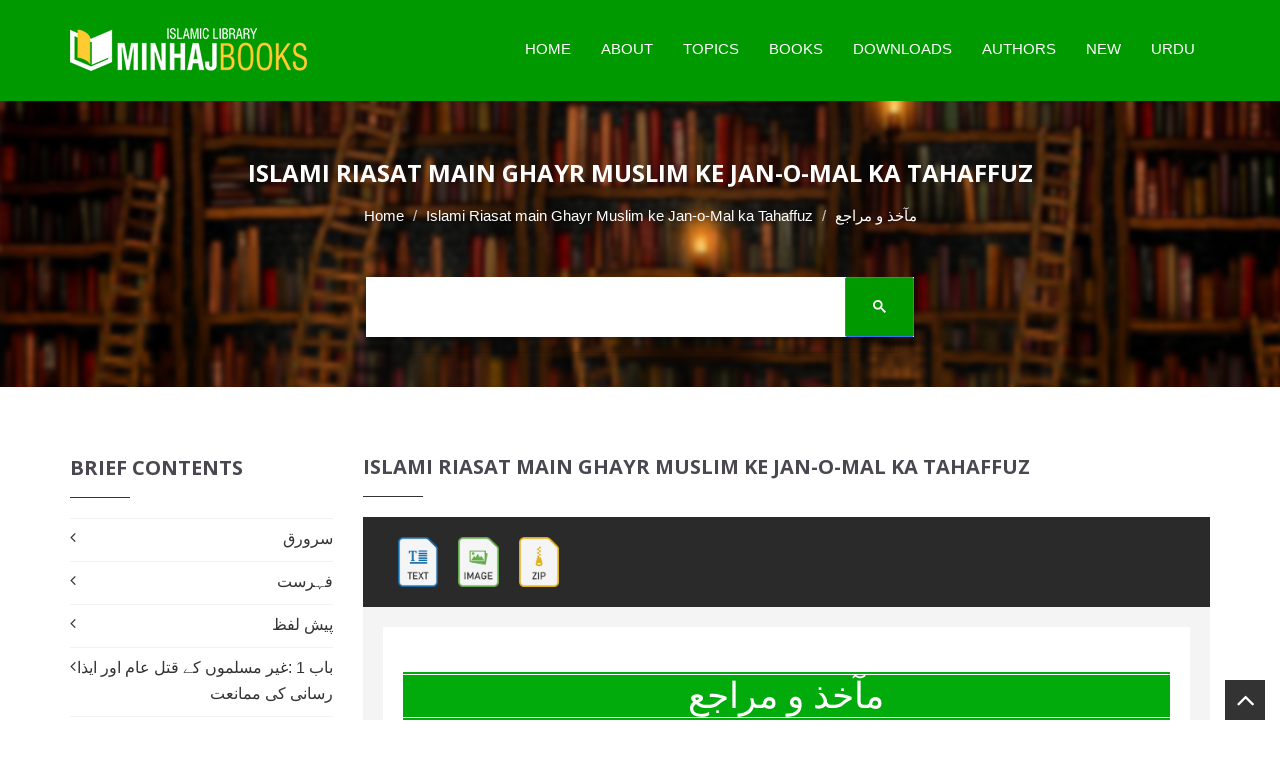

--- FILE ---
content_type: text/html; charset=UTF-8
request_url: https://www.minhajbooks.com/english/book/Protection-of-Life-and-Property-of-non-Muslims-in-an-Islamic-State/read/txt/btid/2192/
body_size: 14406
content:

<!DOCTYPE html>
<html lang="en" prefix="og: https://ogp.me/ns# fb: https://www.facebook.com/2008/fbml fb: https://ogp.me/ns/fb# og: https://opengraphprotocol.org/schema/ website: https://ogp.me/ns/website#" itemscope itemtype="https://schema.org/NewsArticle">
<head>
<meta charset="utf-8">
<meta http-equiv="X-UA-Compatible" content="IE=edge">
<meta name="viewport" content="width=device-width, initial-scale=1">
<meta name="p:domain_verify" content="c687ca900fe0329658c5a650ed91e113"/>
<meta name="google-site-verification" content="elqwFHqCAZhGOJbqV-VAskC7vthT1Zoa3-FVAD8Gq7Y" />
<meta name="google-site-verification" content="A7byAlVHUQ6Ne9gqtunMF3_Q1sSzzsE7D_dYYX0BjDk" />
<meta name="p:domain_verify" content="bc0a41e62b35c9f90a4adfc45f83e3d8"/>
<!-- The above 3 meta tags *must* come first in the head; any other head content must come *after* these tags -->
<link rel="icon" href="/images/favicon.ico">

<title>مآخذ و مراجع - Islami Riasat main Ghayr Muslim ke Jan-o-Mal ka Tahaffuz - Minhaj Books</title>

<link rel="image_src" href="https://www.minhajbooks.com/images-books/thumbnails600/Protection-of-Life-and-Property-of-non-Muslims-in-an-Islamic-State-Dr-Tahir-ul-Qadri_385.jpg">

<meta property="og:image:url" content="https://www.minhajbooks.com/images-books/thumbnails600/Protection-of-Life-and-Property-of-non-Muslims-in-an-Islamic-State-Dr-Tahir-ul-Qadri_385.jpg">

<meta property="og:title" content="Islami Riasat main Ghayr Muslim ke Jan-o-Mal ka Tahaffuz - Minhaj Books">

<meta property="og:description" content="Islami Riasat main Ghayr Muslim ke Jan-o-Mal ka Tahaffuz">

<meta property="og:url" content="https://www.minhajbooks.com:443/english/book/Protection-of-Life-and-Property-of-non-Muslims-in-an-Islamic-State/read/txt/btid/2192/">

<meta property="og:site_name" content="Minhaj Books">

<meta property="og:type" content="article">

<meta property="og:locale" content="en_US">

<meta property="article:author" content="https://www.facebook.com/MinhajBooksdotcom/">

<meta property="article:publisher" content="https://www.facebook.com/MinhajBooksdotcom/">

<meta name="twitter:card" content="summary">

<meta name="twitter:url" content="https://www.minhajbooks.com:443/english/book/Protection-of-Life-and-Property-of-non-Muslims-in-an-Islamic-State/read/txt/btid/2192/">

<meta name="twitter:title" content="Islami Riasat main Ghayr Muslim ke Jan-o-Mal ka Tahaffuz - Minhaj Books">

<meta name="twitter:description" content="Islami Riasat main Ghayr Muslim ke Jan-o-Mal ka Tahaffuz - Minhaj Books">

<meta name="twitter:image:src" content="https://www.minhajbooks.com/images-books/thumbnails600/Protection-of-Life-and-Property-of-non-Muslims-in-an-Islamic-State-Dr-Tahir-ul-Qadri_385.jpg">

<meta name="twitter:image" content="https://www.minhajbooks.com/images-books/thumbnails600/Protection-of-Life-and-Property-of-non-Muslims-in-an-Islamic-State-Dr-Tahir-ul-Qadri_385.jpg">

<meta name="twitter:domain" content="Minhaj Books">

<meta name="twitter:site" content="@minhajbooks">

<meta name="twitter:creator" content="@minhajbooks">

<!-- Schema.org markup for Google+ -->

<meta itemprop="name" content="Islami Riasat main Ghayr Muslim ke Jan-o-Mal ka Tahaffuz - Minhaj Books">

<meta itemprop="description" content="Islami Riasat main Ghayr Muslim ke Jan-o-Mal ka Tahaffuz">

<meta itemprop="image" content="https://www.minhajbooks.com/images-books/thumbnails600/Protection-of-Life-and-Property-of-non-Muslims-in-an-Islamic-State-Dr-Tahir-ul-Qadri_385.jpg">

<meta itemprop="dateCreated" content="2026-01-18">

<meta itemprop="alternativeHeadline" content="Islami Riasat main Ghayr Muslim ke Jan-o-Mal ka Tahaffuz - Minhaj Books">

<meta itemprop="thumbnailUrl" content="https://www.minhajbooks.com/images-books/thumbnails600/Protection-of-Life-and-Property-of-non-Muslims-in-an-Islamic-State-Dr-Tahir-ul-Qadri_385.jpg">

<meta name="description" content="Islami Riasat main Ghayr Muslim ke Jan-o-Mal ka Tahaffuz">

<meta name="keywords" content="Islami, Riasat, main, Ghayr, Muslim, ke, Jan-o-Mal, ka, Tahaffuz, minhaj books, dr tahir ul qadri books, books, islamic books, islamic library, dr tahir ul qadri, dr qadri, Islamic literature, free book reading, free download, minhaj library, pdf drive, pdf books, ebook, book store near me, e book, books to read, audio books, bookstore, best books to read, free books, free ebooks, book lovers, bookshop, best books, library books, manybooks, book shop near me, english books, ebook library, online books, onlinebookclub, mybook, urdubooks, arabic books, pdfbooks, islamicbookstore, pdf, quran, quranic sciences, hadith, sunnah, sirah, faith, beliefs,">

<script async src="//platform-api.sharethis.com/js/sharethis.js#property=5c373ed2dfc1e100113db64c&product=inline-share-buttons"></script>

<script>

(function() {

	window.PinIt = window.PinIt || { loaded:false };

	if (window.PinIt.loaded) return;

	    window.PinIt.loaded = true;

    function async_load(){

		var s = document.createElement("script");

		s.type = "text/javascript";

		s.async = true;

	if (window.location.protocol == "https:")

		s.src = "https://assets.pinterest.com/js/pinit.js";

	else

		s.src = "http://assets.pinterest.com/js/pinit.js";

		var x = document.getElementsByTagName("script")[0];

		x.parentNode.insertBefore(s, x);

	}

	if (window.attachEvent)

		window.attachEvent("onload", async_load);

	else

		window.addEventListener("load", async_load, false);

})();

</script>

<link rel="sitemap" type="application/xml" title="Sitemap" href="/sitemap.xml">
<!-- CUSTOM STYLE -->
<link href="/css/style.css" rel="stylesheet">
<!-- THEME TYPO -->
<link href="/css/themetypo.css" rel="stylesheet">
<!-- SHORTCODES -->
<link href="/css/shortcode.css" rel="stylesheet">
<!-- BOOTSTRAP -->
<link href="/css/bootstrap.min.css" rel="stylesheet">
<!-- COLOR FILE -->
<link href="/css/color.css" rel="stylesheet">
<!-- FONT AWESOME -->
<link href="/css/font-awesome.min.css" rel="stylesheet">
<!-- BX SLIDER -->
<link href="/css/jquery.bxslider.css" rel="stylesheet">
<!-- Boostrap Slider -->
<link href="/css/bootstrap-slider.css" rel="stylesheet">
<!-- Widgets -->
<link href="/css/widget.css" rel="stylesheet">
<!-- Owl Carusel -->
<link href="/css/owl.carousel.css" rel="stylesheet">
<!-- responsive -->
<link href="/css/responsive.css" rel="stylesheet">
<!-- Component -->
<link href="/js/dl-menu/component.css" rel="stylesheet">
<script src="/js/script.js"></script>
<link rel="stylesheet" type="text/css" href="/css/bookblock.css" />
<!-- Slider -->
<link rel="stylesheet" href="/css/index.css" type="text/css" >
<!-- HTML5 shim and Respond.js for IE8 support of HTML5 elements and media queries -->
<!-- WARNING: Respond.js doesnt work if you view the page via file:// -->
<!--[if lt IE 9]>
  <script async src="https://oss.maxcdn.com/html5shiv/3.7.2/html5shiv.min.js"></script>
  <script async src="https://oss.maxcdn.com/respond/1.4.2/respond.min.js"></script>
<![endif]-->

<!-- Global site tag (gtag.js) - Google Analytics -->
<script async src="https://www.googletagmanager.com/gtag/js?id=UA-164037118-2"></script>
<script>
  window.dataLayer = window.dataLayer || [];
  function gtag(){dataLayer.push(arguments);}
  gtag('js', new Date());
  gtag('config', 'UA-164037118-2');
</script><!-- Meta Pixel Code for Website -->
<script>
!function(f,b,e,v,n,t,s)
{if(f.fbq)return;n=f.fbq=function(){n.callMethod?
n.callMethod.apply(n,arguments):n.queue.push(arguments)};
if(!f._fbq)f._fbq=n;n.push=n;n.loaded=!0;n.version='2.0';
n.queue=[];t=b.createElement(e);t.async=!0;
t.src=v;s=b.getElementsByTagName(e)[0];
s.parentNode.insertBefore(t,s)}(window, document,'script',
'https://connect.facebook.net/en_US/fbevents.js');
fbq('init', '560984098657913');
fbq('track', 'PageView');
</script>
<noscript><img height="1" width="1" style="display:none"
src="https://www.facebook.com/tr?id=560984098657913&ev=PageView&noscript=1"
/></noscript>
<!-- End Meta Pixel Code -->

<!-- Meta Pixel Code for FB Ads -->
<script>
  !function(f,b,e,v,n,t,s)
  {if(f.fbq)return;n=f.fbq=function(){n.callMethod?
  n.callMethod.apply(n,arguments):n.queue.push(arguments)};
  if(!f._fbq)f._fbq=n;n.push=n;n.loaded=!0;n.version='2.0';
  n.queue=[];t=b.createElement(e);t.async=!0;
  t.src=v;s=b.getElementsByTagName(e)[0];
  s.parentNode.insertBefore(t,s)}(window, document,'script',
  'https://connect.facebook.net/en_US/fbevents.js');
  fbq('init', '785621766472351');
  fbq('track', 'PageView');
</script>
<noscript><img height="1" width="1" style="display:none"
  src="https://www.facebook.com/tr?id=785621766472351&ev=PageView&noscript=1"
/></noscript>
<!-- End Meta Pixel Code -->




<script async src="https://pagead2.googlesyndication.com/pagead/js/adsbygoogle.js?client=ca-pub-5908988722246643" crossorigin="anonymous"></script>
<link rel="manifest" href="/manifest.json">


</head>
<body>
<div id="fb-root"></div>
<script>(function(d, s, id) {

var js, fjs = d.getElementsByTagName(s)[0];

if (d.getElementById(id)) return;

js = d.createElement(s); js.id = id;

js.src = "//connect.facebook.net/en_US/sdk.js#xfbml=1&version=v2.3&appId=371026019673009";

fjs.parentNode.insertBefore(js, fjs);

}(document, "script", "facebook-jssdk"));

</script>

<script>(function(d, s, id) {

var js, fjs = d.getElementsByTagName(s)[0];

if (d.getElementById(id)) return;

js = d.createElement(s); js.id = id;

js.src = "https://connect.facebook.net/en_US/sdk/xfbml.customerchat.js";

fjs.parentNode.insertBefore(js, fjs);

}(document, "script", "facebook-jssdk"));</script>

<!--WRAPPER START-->

<div class="wrapper">

<!--HEADER START-->

<header class="header-1 header-sticky"><div class="logo-container">

		<div class="container">

			<!--LOGO START-->

			<div class="logo">

				<a href="/english/index.html"><img src="/images/Minhaj-Books.png" alt="Minhaj Books"></a>

			</div>

			<!--LOGO END-->

			<div class="kode-navigation">

				<ul>

					<li><a href="/english/index.html">Home</a></li>

					<li><a href="/english/tid/46754/About-Minhaj-Books.html">About</a></li>

					<li><a href="/english/Topics/">Topics</a>

						<ul>

							<li><a href="/english/cat/The-Quran-and-the-Quranic-Sciences/">The Quran</a></li>

							<li><a href="/english/cat/The-Hadith/">The Hadith</a></li>

							<li><a href="/english/cat/Science-of-Faith-and-Worship/">Science of Faith</a></li>

							<li><a href="/english/cat/Science-of-Beliefs-Bases-and-Branches/">Science of Beliefs</a></li>

							<li><a href="/english/cat/The-Prophet-s-life-Conduct-and-Virtues/">The Prophet Life</a></li>

							<li><a href="/english/cat/Finality-of-Prophethood-and-the-Comparative-Study/">Finality</a></li>

							<li><a href="/english/cat/Jurisprudence/">Jurisprudence</a></li>

							<li><a href="/english/cat/Morality-and-Spiritualism/">Morality</a></li>

							<li><a href="/english/cat/Religious-Litanies-and-Devotions-Awrad-and-Wazaif/">Religious Litanies</a></li>

							<li><a href="/english/Fehrist/">All Topics</a></li>
							
							<li><a href="https://www.minhajbooks.com/downloads/Fehrist-Books-by-Shaykh-ul-Islam-Dr-Muhammad-Tahir-ul-Qadri.pdf" target="_blank">Download PDF Fehrist </a></li>



						</ul>

					</li>

					<li><a href="#">Books</a>

						<ul>

							<li><a href="/english/Fehrist/">Complete Index</a></li>

							<li><a href="/english/Urdu/">Urdu</a></li>  

							<li><a href="/english/English/">English</a></li>

							<li><a href="/english/Arabic/">Arabic</a></li>

							<li><a href="/english/Unicode/">Text</a></li>  

							<li><a href="/english/Images/">Images</a></li>

							<li><a href="/english/PDF/">PDF</a></li>

							<li><a href="/english/ZIP/">ZIP</a></li>

							<li><a href="/english/Selected-Collection/">Selected Collection</a></li>                        

						</ul>

					</li>

					<li><a href="/english/PDF/">Downloads</a></li>

					<li><a href="/english/authors/">Authors</a></li>

					<li><a href="/english/new-arrival/">New</a></li>

					<li><a href="/urdu/index.html">Urdu</a></li>

				</ul>

			</div>

			<div id="kode-responsive-navigation" class="dl-menuwrapper">

				<button class="dl-trigger">Open Menu</button>

				<ul class="dl-menu">

					<li><a href="/english/index.html">Home</a></li>

					<li><a href="#">About</a></li>

					<li class="menu-item kode-parent-menu"><a href="#">Topics</a>

						<ul class="dl-submenu">

							<li><a href="/english/Fehrist/">Complete Index</a></li>

							<li><a href="/english/cat/The-Quran-and-the-Quranic-Sciences/">The Quran</a></li>

							<li><a href="/english/cat/The-Hadith/">The Hadith</a></li>

							<li><a href="/english/cat/Science-of-Faith-and-Worship/">Science of Faith</a></li>

							<li><a href="/english/cat/Science-of-Beliefs-Bases-and-Branches/">Science of Beliefs</a></li>

							<li><a href="/english/cat/The-Prophet-s-life-Conduct-and-Virtues/">The Prophet Life</a></li>

							<li><a href="/english/cat/Finality-of-Prophethood-and-the-Comparative-Study/">Finality</a></li>

							<li><a href="/english/cat/Jurisprudence/">Jurisprudence</a></li>

							<li><a href="/english/cat/Morality-and-Spiritualism/">Morality</a></li>

							<li><a href="/english/cat/Religious-Litanies-and-Devotions-Awrad-and-Wazaif/">Religious Litanies</a></li>

							<li><a href="/english/cat/Economics/">Economics</a></li>

							<li><a href="/english/cat/Ideologies/">Ideologies</a></li>

							<li><a href="/english/cat/Constitutions-and-Legislative-Practices/">Constitutions</a></li>

							<li><a href="/english/cat/Celebrities-and-Luminaries/">Celebrities</a></li>

							<li><a href="/english/cat/Islam-and-Science/">Islam and Science</a></li>

							<li><a href="/english/cat/Human-Rights-and-Contemporary-Era/">Human Rights</a></li>

							<li><a href="/english/cat/Islamic-Teachings-Series/">Islamic Teachings</a></li>

						</ul>

					</li>

					<li class="menu-item kode-parent-menu"><a href="#">Books</a>

						<ul class="dl-submenu">

							<li><a href="/english/Fehrist/">Complete Index</a></li>

							<li><a href="/english/Urdu/">Urdu</a></li>  

							<li><a href="/english/English/">English</a></li>

							<li><a href="/english/Arabic/">Arabic</a></li>

							<li><a href="/english/Unicode/">Text</a></li>  

							<li><a href="/english/Images/">Images</a></li>

							<li><a href="/english/PDF/">PDF</a></li>

							<li><a href="/english/ZIP/">ZIP</a></li>

							<li><a href="/english/Selected-Collection/">Selected Collection</a></li>                            

						</ul>

					</li>

					<li><a href="/english/Fehrist/">Downloads</a></li>

					<li><a href="/english/authors/">Authors</a></li>

					<li><a href="/english/new-arrival/">New Arrival</a></li>

					<li><a href="/urdu/index.html">Urdu</a></li>

				</ul>

			</div>

		</div>

	</div>

</header>

<!--HEADER END-->

<div style="clear:both;"></div>
<!--BANNER START-->
<div class="kode-inner-banner">
	<div class="kode-page-heading">
		<h2>Islami Riasat main Ghayr Muslim ke Jan-o-Mal ka Tahaffuz</h2>
		<ol class="breadcrumb">
		  <li><a href="/english/index.html">Home</a></li>
		  <li><a href="/english/book/Protection-of-Life-and-Property-of-non-Muslims-in-an-Islamic-State/">Islami Riasat main Ghayr Muslim ke Jan-o-Mal ka Tahaffuz</a></li>
			<li class="active"><span style="font-family:Calibri, Roboto, sans-serif; direction:rtl!important;">مآخذ و مراجع</span></li>
		</ol>
	</div>
<!--SEARCH START-->
<div class="container">
<div class="coming-soon">
<div class="search-field">
	<script async src="https://cse.google.com/cse.js?cx=e9ea9e184bb8f36ea"></script>
	<div class="gcse-search"></div>
</div>
</div>
</div>
</div>
<!--BANNER END-->
<!--CONTENT START-->
<div class="kode-content padding-tb-50">
	<div class="container">
		<div class="row">
<div class="col-md-3 sidebar">
<a data-toggle="collapse" href="javascript:void(0)" onclick="breif_content()"  class="btn btn-success hidden-lg" style="margin-left:38%;">
	Brief Contents
</a>

	<!--CONTENTS WIDGET START-->
    <div class="widget widget-categories-ur hidden-lg" style="display: none;" id="breif_content">
		<h2>Brief Contents</h2>
		<ul>
			<li><a href="/english/book/Protection-of-Life-and-Property-of-non-Muslims-in-an-Islamic-State/read/txt/btid/2183/" style="">سرورق</a></li>
			<li><a href="/english/book/Protection-of-Life-and-Property-of-non-Muslims-in-an-Islamic-State/read/txt/btid/2184/" style="">فہرست</a></li>
			<li><a href="/english/book/Protection-of-Life-and-Property-of-non-Muslims-in-an-Islamic-State/read/txt/btid/2185/" style="">پیش لفظ</a></li>
			<li><a href="/english/book/Protection-of-Life-and-Property-of-non-Muslims-in-an-Islamic-State/read/txt/btid/2186/" style="">باب 1 :غیر مسلموں کے قتل عام اور ایذا رسانی کی ممانعت</a></li>
			<li><a href="/english/book/Protection-of-Life-and-Property-of-non-Muslims-in-an-Islamic-State/read/txt/btid/2187/" style="">باب 2 :دوران جنگ غیر مسلموں کے قتل عام کی ممانعت</a></li>
			<li><a href="/english/book/Protection-of-Life-and-Property-of-non-Muslims-in-an-Islamic-State/read/txt/btid/2188/" style="">باب 3 :غیر مسلموں کے جان و مال اور عبادت گاہوں کا تحفظ</a></li>
			<li><a href="/english/book/Protection-of-Life-and-Property-of-non-Muslims-in-an-Islamic-State/read/txt/btid/2189/" style="">فصل اَوّل :عہد رسالت مآب ﷺ اور عہد خلفاے راشدین میں غیر مسلم شہریوں کا تحفظ</a></li>
			<li><a href="/english/book/Protection-of-Life-and-Property-of-non-Muslims-in-an-Islamic-State/read/txt/btid/2190/" style="">فصل دوم :غیر مسلموں پر اپنا عقیدہ مسلط کرنے اوراُن کی عبادت گاہیں منہدم کرنے کی ممانعت</a></li>
			<li><a href="/english/book/Protection-of-Life-and-Property-of-non-Muslims-in-an-Islamic-State/read/txt/btid/2191/" style="">فصل سوم :اسلامی ریاست میں غیر مسلم شہریوں کے بنیادی حقوق سے متعلق قواعد (Legal Maxims)</a></li>
			<li><a href="/english/book/Protection-of-Life-and-Property-of-non-Muslims-in-an-Islamic-State/read/txt/btid/2192/" style=" color:#fff; background:#090;padding:7px 10px 9px;">مآخذ و مراجع</a></li>
		</ul>
	</div>
	<!--CONTENTS WIDGET END-->
	<!--TOP DOWNLOAD WIDGET END-->
</div>			 <!--LEFT CONTENT START--> 
			 <div class="col-md-9 pull-right">
				<div class="sidebar">
					<div class="widget mb-0">
						<h2><a href="/english/book/Protection-of-Life-and-Property-of-non-Muslims-in-an-Islamic-State/"  style="color:#4a4750!important;">Islami Riasat main Ghayr Muslim ke Jan-o-Mal ka Tahaffuz</a></h2>
					</div>
				</div>
				<!--BUT NOW START-->
				 <div class="search-section">
					<div class="container">
						<div class="form-container">
							<div class="row">
								<div class="col-md-4 col-sm-4"><a href="/english/book/Protection-of-Life-and-Property-of-non-Muslims-in-an-Islamic-State/read/txt/btid/2192/" class="add-to-cart"><img src="/images/Text.png" style="width:auto; height:50px; padding-left:20px;"></a><a href="/english/book/Protection-of-Life-and-Property-of-non-Muslims-in-an-Islamic-State/read/img/btid/2192/" class="add-to-cart"><img src="/images/Image.png" style="width:auto; height:50px; padding-left:20px;"></a><a href="http://www.minhaj.net/downloads/books/Islami-State_Rights-Non-Muslim/Islami-State_Rights-Non-Muslim.zip" class="add-to-cart"><img src="/images/ZIP.png" style="width:auto; height:50px; padding-left:20px;"></a>
								</div>
							</div>
						</div>
					</div>
				</div>
				<!--BUT NOW END-->
				<!--BLOG LIST START-->
				<div class="lib-blog-detail mb-0">
					 <!--BLOG TEXT START-->
					 <div class="detailed-text">
						<div class="header">
							 <div class="urdu">
							 	<h1 >مآخذ و مراجع</h1>
						 		<p>1۔ القرآن الحکیم۔</p>
<h3>(2) تفسیر القرآن</h3>
<p>2۔ جصاص، ابو بکر احمد بن علی رازی (305-370ھ)۔ احکام القرآن۔ بیروت، لبنان: دار 
احیاء التراث، 1405ھ۔</p>
<p>3۔ ابن کثیر، ابو الفداء اسماعیل بن عمر بن کثیر بن ضوء بن کثیر بن زرع بصروی (701-774ھ 
/1301-1373ء)۔ تفسیر القرآن العظیم۔ بیروت، لبنان: دار الفکر، 1401ھ۔</p>
<h3>(3) الحدیث</h3>
<p>4۔ بخاری، ابو عبد اللہ محمد بن اسماعیل بن ابراہیم بن مغیرہ (194-256ھ/810- 870ء)۔ 
الصحیح۔ بیروت، لبنان: دار ابن کثیر، الیمامہ، 1407ھ/1987ء</p>
<p>5۔ مسلم، ابو الحسین مسلم بن الحجاج بن مسلم بن ورد قشیری نیشاپوری (206- 261ھ/821-875ء)۔ 
الصحیح۔ بیروت، لبنان: دار احیاء التراث العربی۔</p>
<p>6۔ نسائی، ابو عبدالرحمن احمد بن شعیب بن علی (215- 303ھ/830-915ء)۔ السنن الکبری۔ 
بیروت، لبنان: دار الکتب العلمیہ، 1411ھ/1991ء۔</p>
<p>7۔ ابو دائود، سلیمان بن اشعث بن اسحاق بن بشیر بن شداد ازدی سبحستانی (202- 275ھ/817-889ء)۔ 
السنن۔ بیروت، لبنان: دار الفکر، 1414ھ/1994ء</p>
<p>8۔ ابن ماجہ، ابو عبد اللہ محمد بن یزید قزوینی (207-275ھ/ 824-887ء)۔ السنن۔ بیروت، 
لبنان: دار الفکر۔</p>
<p>9۔ ابو نعیم، احمد بن عبد اللہ بن احمد اصبہانی (336- 430ھ/948-1038ء)۔ مسند الامام 
ابي حنیفۃ ۔ ریاض، سعودی عرب: مکتبۃ الکوثر، 1415ھ۔</p>
<p>10۔ مالک، ابنِ انس بن مالک رضی اللہ عنہ بن ابی عامر بن عمرو بن حارث اصبحی (93- 
179ھ/ 712-795ء)۔ الموطا۔ بیروت، لبنان: دار احیاء التراث العربی، 1406ھ/ 1985ء۔</p>
<p>11۔ شافعی، ابو عبد اللہ محمد بن ادریس بن عباس بن عثمان بن شافع قرشی (150- 204ھ/767-819ء)۔ 
المسند۔ بیروت لبنان: دار الکتب العلمیہ۔</p>
<p>12۔ احمد بن حنبل، ابو عبد اللہ شیبانی (164-241ھ/780-855ء)۔ المسند۔ بیروت، لبنان: 
مؤسسۃ الرسالہ، 1420ھ/1999ء۔</p>
<p>13۔ عبد الرزاق، ابو بکر بن ہمام بن نافع صنعانی (126-211ھ/ 744-826ء)۔ المصنف۔ 
بیروت، لبنان: المکتب الاسلامی، 1403ھ۔</p>
<p>14۔ ابن ابی شیبہ، ابو بکر عبد اللہ بن محمد بن ابی شیبہ الکوفی (159-235ھ/776- 
849ء)۔ المصنف۔ ریاض، سعودی عرب: مکتبۃ الرشد، 1409ھ۔</p>
<p>15۔ عبد بن حمید، ابو محمد عبد بن حمید بن نصر الکسی (م 249ھ/ 863ء)۔ المسند۔ قاہرہ، 
مصر: مکتبۃ السنۃ، 1408ھ/ 1988ء۔</p>
<p>16۔ دارمی، ابو محمد عبد اللہ بن عبد الرحمن (181-255ھ/ 797-869ء)۔ السنن۔ بیروت، 
لبنان: دار الکتاب العربی، 1407ھ۔</p>
<p>17۔ بزار، ابو بکر احمد بن عمرو بن عبد الخالق بصری (215-292ھ/830-905ء)۔ المسند 
(البحر الزخار)۔ بیروت، لبنان: مؤسسۃ علوم القرآن، 1409ھ۔</p>
<p>18۔ مروزی، ابو بکر احمد بن علی بن سعید اموی (202-292ھ)۔ مسند ابي بکر الصدیق۔ 
بیروت، لبنان: المکتب الاسلامی۔</p>
<p>19۔ ابو یعلیٰ، احمد بن علی بن مثنی بن یحییٰ بن عیسیٰ بن ہلال موصلی تمیمی (210-307ھ/ 
825-919ء)۔ المسند۔ دمشق، شام: دار المامون للتراث، 1404ھ/ 1984ء۔</p>
<p>20۔ طبرانی، ابو القاسم سلیمان بن احمد بن ایوب بن مطیر اللخمی (260-360ھ/ 873-970ء۔ 
المعجم الکبیر۔ موصل، عراق: مکتبۃ العلوم والحکم، 1403ھ/1983ء۔</p>
<p>21۔ حاکم، ابو عبد اللہ محمد بن عبد اللہ بن محمد (321-405ھ/933-1014ء)۔ المستدرک 
علی الصحیحین۔ بیروت، لبنان: دار الکتب العلمیہ، 1411ھ/1990ء۔</p>
<p>22۔ بیہقی، ابو بکر احمد بن حسین بن علی بن عبد اللہ بن موسیٰ (384-458ھ/994- 1066ء۔ 
السنن الکبری۔ مکہ مکرمہ، سعودی عرب: مکتبہ دار الباز، 1414ھ/1994ء۔</p>
<p>23۔ دار قطنی، ابو الحسن علی بن عمر بن احمد بن مہدی بن مسعود بن نعمان (306- 385ھ/918-995ء)۔ 
السنن۔ بیروت، لبنان: دار المعرفہ، 1386ھ/ 1966ء۔</p>
<p>24۔ منذری، ابو محمد عبد العظیم بن عبد القوی بن عبد اللہ بن سلامہ بن سعد (581- 
656ھ/1185- 1258ء)۔ الترغیب والترھیب من الحدیث الشریف۔ بیروت، لبنان: دارالکتب العلمیہ، 
1417ھ۔</p>
<p>25۔ زیلعی، ابو محمد عبداللہ بن یوسف حنفی (م 762ھ)۔ نصب الرایۃ لاحادیث الہدایۃ۔ 
مصر: دارالحدیث، 1357ھ۔</p>
<p>26۔ ربیع، ابنِ حبیب بن عمر اَزدی بصری۔ الجامع الصحیح مسند الامام الربیع بن حبیب۔ 
بیروت، لبنان، دار الحکمۃ، 1415ھ۔</p>
<p>27۔ ہندی، حسام الدین علاء الدین علی متقی (م 975ھ)۔ کنز العمال فی سنن الاقوال 
والافعال۔ بیروت، لبنان: مؤسسۃ الرسالہ، 1399ھ/1979ء۔</p>
<p>28۔ عجلونی، ابو الفداء اسماعیل بن محمد جراحی (1087- 1162ھ/1676-1749ء)۔ کشف الخفاء 
ومزیل الالباس عما اشتھر من الاحادیث علی السنۃ الناس۔ بیروت، لبنان: مؤسسۃ الرسالہ، 
1405ھ/ 1985ء۔</p>
<h3>(4) شروحات الحدیث</h3>
<p>29۔ ابن عبد البر، ابو عمر یوسف بن عبد اللہ بن عبد البر النمری، (368-463ھ/ 979-1071ء)۔ 
التمھید لما في الموطا من المعانی والاسانید۔ مغرب (مراکش): وزارت عموم الاوقاف، 1387ھ۔</p>
<p>30۔ نووی، ابو زکریا محی الدین یحییٰ بن شرف بن مری (631-676ھ)۔ شرح النووي علی 
صحیح مسلم۔ بیروت، لبنان: دار احیاء التراث، 1392ھ۔</p>
<p>31۔ عینی، بدر الدین ابو محمد محمود بن احمد بن موسیٰ بن احمد بن حسین بن یوسف بن 
محمود (762-855ھ/1361-1451ء)۔ عمدۃ القاری شرح صحیح البخاری۔ بیروت، لبنان: دار اِحیاء 
التراث العربی</p>
<h3>(5) الفقہ واصول الفقہ</h3>
<p>32۔ ابو یوسف، یعقوب بن ابراہیم (م 182ھ)۔ کتاب الخراج۔ بیروت، لبنان: دار المعرفۃ۔</p>
<p>33۔ شیبانی، ابو عبد اللہ محمد بن حسن بن فرقد (132-189ھ)۔ المبسوط۔ کراچی، پاکستان: 
ادارۃ القرآن و العلوم الاسلامیہ۔</p>
<p>34۔ شیبانی، ابو عبد اللہ محمد بن حسن بن فرقد (132-189ھ)۔ کتاب الحجۃ علی اھل المدینۃ۔ 
بیروت، لبنان: عالم الکتب، 1403ھ۔</p>
<p>35۔ یحییٰ بن آدم، ابو زکریا ابن سلیمان قرشی (203ھ)۔ کتاب الخراج۔ لاہور، پاکستان: 
المکتبۃ الاسلامیۃ، 1974ء۔</p>
<p>36۔ شافعی، ابو عبد اللہ محمد بن ادریس بن عباس بن عثمان بن شافع قرشی (150- 204ھ/ 
767-819ء)۔ الام۔ بیروت لبنان: دار المعرفہ، 1393ھ۔</p>
<p>37۔ ابو عبید، قاسم بن سلام (م 224ھ)۔ کتاب الاموال۔ بیروت، لبنان: دار الفکر، 1408ھ۔</p>
<p>38۔ ابن زنجویہ، حمید (251ھ)۔ کتاب الاموال۔ ریاض، سعودی عرب: مرکز الملک فیصل للبحوث 
والدراسات الاسلامیۃ، 1406ھ/1986ء۔</p>
<p>39۔ طحاوی، ابو جعفر احمد بن محمد بن سلامہ بن سلمہ (229- 321ھ/ 853-933ء)۔ شرح 
معانی الآثار۔ بیروت، لبنان: دار الکتب العلمیہ، 1399ھ۔</p>
<p>40۔ ابن حزم، ابو محمد علی بن احمد بن سعید بن حزم اندلسی الظاھری (383-456ھ/ 993-1064ء)۔ 
المحلی۔ بیروت، لبنان: دار الآفاق الجدیدہ۔</p>
<p>41۔ سرخسی، شمس الدین (م 483ھ)۔ کتاب المبسوط۔ بیروت، لبنان: دار المعرفہ، 1398ھ/ 
1978ء۔</p>
<p>42۔ کاسانی، علاء الدین (م 587ھ)۔ بدائع الصنائع في ترتیب الشرائع۔ بیروت، لبنان: 
دار الکتاب العربی، 1982ء۔</p>
<p>43۔ ابن رشد، ابو ولید محمد بن احمد بن محمد بن رشد القرطبی (م 595ھ)۔ بدایۃ المجتھد۔ 
بیروت، لبنان: دارالفکر۔</p>
<p>44۔ ابن قدامہ، ابو محمد عبد اللہ بن احمد المقدسی (541-620ھ)۔ المغني في فقہ الامام 
احمد بن حنبل الشیباني۔ بیروت، لبنان: دار الفکر، 1405ھ۔</p>
<p>45۔ قرافی، ابو العباس شہاب الدین احمد بن ادریس مالکی (م 684ھ)۔ الفروق/ انوار 
البروق في انواع الفروق۔ بیروت، لبنان: دار الکتب العلمیۃ، 1418ھ/ 1998ء۔</p>
<p>46۔ ابن قیم، ابو عبد اللہ محمد بن ابو بکر ایوب الزرعی (691-751ھ)۔ احکام اہل الذمۃ۔ 
بیروت، لبنان: دار ابن حزم، 1418ھ/ 1997ء۔</p>
<p>47۔ حصکفی، محمد علاء الدین بن علی حنفی (1025-1088ھ)۔ الدر المختار في شرح تنویر 
الابصار۔ بیروت، لبنان: دار الفکر، 1386ھ۔</p>
<p>48۔ ابن عابدین شامی، محمد بن محمد امین بن عمر بن عبدالعزیز عابدین دمشقی (1244- 
1306ھ)۔ رد المحتار علی الدر المختار علی تنویر الابصار۔ بیروت، لبنان: دار الفکر، 
1386ھ۔</p>
<p>49۔ مصطفی بن سعد، السیوطی الرحیبانی۔ مطالب اولي النہی في شرح غایۃ المنتہی۔ دمشق، 
شام: المکتب الاسلامی، 1961ء۔</p>
<h3>(6) السیرۃ</h3>
<p>50۔ ابن سعد، ابو عبد اللہ محمد (168-230ھ/784-845ء)۔ الطبقات الکبری۔ بیروت، لبنان: 
دار بیروت للطباعہ و النشر، 1398ھ/1978ء۔</p>
<h3>(7) الفتاوی</h3>
<p>51۔ ابن تیمیہ، ابو العباس احمد بن عبد الحلیم حرانی (661-728ھ/ 1263-1328ء)۔ مجموع 
الفتاوی۔ مکتبہ ابن تیمیہ۔</p>
<h3>(8) التاریخ</h3>
<p>52۔ بلاذری، احمد بن یحییٰ بن جابر (279ھ)۔ فتوح البلدان۔ بیروت، لبنان: دار الکتب 
العلمیہ، 1403ھ/ 1983ء۔</p>
<p>53۔ طبری، ابو جعفر محمد بن جریر بن یزید (224-310ھ/839-923ء)۔ تاریخ الامم والملوک۔ 
بیروت، لبنان، دارالکتب العلمیہ، 1407ھ۔</p>
<p>54۔ طوسی، ابو جعفر محمد بن حسن (385-460ھ)۔ الاقتصاد الہادي الی طریق الرشاد۔ طہران، 
ایران: مکتبۃ جامع چھلستون۔</p>
<p>55۔ خطیب بغدادی، ابو بکر احمد بن علی بن ثابت بن احمد (393-463ھ/ 1003-1071ء)۔ 
تاریخ بغداد۔ بیروت، لبنان: دار الکتب العلمیہ۔</p>
<p>56۔ ابن عساکر، ابو قاسم علی بن الحسن بن ہبۃ اللہ بن عبد اللہ بن حسین دمشقی الشافعی 
(499-571ھ/1105-1176ء)۔ تاریخ دمشق الکبیر المعروف بـ: تاریخ ابن عساکر۔ بیروت، لبنان: 
دار الفکر، 1995ء۔</p>
<h3>(9) انگریزی کتب</h3>
<p style="direction: ltr">57. Hitti, Philip K, History of the Arabs, Macmilan Education 
	Ltd., 1991.</p>
							</div>
						</div>
					 </div>
					 <!--BLOG TEXT END-->				 
				 </div>
				 <!--BLOG LIST END-->
				 <!--BUT NOW START-->
				 <div class="search-section">
					<div class="container">
						<div class="form-container">
							<div class="row">
								<div class="col-md-4 col-sm-6">
									<a href="/english/book/Protection-of-Life-and-Property-of-non-Muslims-in-an-Islamic-State/read/txt/btid/2191/" style="color:#fff; padding-right:10px;">&laquo; PREVIOUS</a> | 
								</div>
								<div class="col-md-4 col-sm-6">
									<a href="javascript:void(0)" style="color:#fff; padding-right:20px;"><i class="fa fa-share"></i> SHARE</a><a href="#" id="bookmark" style="color:#fff; padding-right:20px;"><i class="fa fa-heart"></i> SAVE</a>
									<a href="http://www.minhaj.net/downloads/books/Islami-State_Rights-Non-Muslim/Islami-State_Rights-Non-Muslim.zip" style="color:#fff; float:left; float:right;"><i class="fa fa-download"></i> DOWNLOAD</a>
								</div>
							</div>
						</div>
					</div>
				</div>
				<!--BUT NOW END-->
				<div class="col-md-9 col-sm-12">
					<div style="display: none; margin-top:10px;">
						<div class="sharethis-inline-share-buttons"></div>
					</div>
				</div>
				<!--SPONSOR BUTTON START-->
				<div class="lib-book-detail">
					<div class="row">
						<div class="kode-text mt-20 col-xs-offset-4">
							<a href="javascript:void(0)" onclick="sponsorinfo()" class="add-to-sponsor">Sponsor This Book</a>
						</div>
						<div id="display" style="display: none;">
							<div style="text-align:center;">
								<div class="normal"><span style="color:red;"><b>Do you want more and more people read this book for FREE?</b></span></div>
									<p><b>Book Sponsorship Scheme: the Best Sadaqa-e-Jaria</b></p>
									<p class="normal">Please pay <b>50</b> euro for annual sponsorship of this book.</p> 
									<div class="col-md-12 col-sm-12">
									<form action="https://www.paypal.com/cgi-bin/webscr" method="post" target="_blank">
										<input type="hidden" name="cmd" value="_s-xclick">
										<input type="hidden" name="hosted_button_id" value="HXK3CLTY4VE8A">
										<input type="hidden" id="custom" name="custom" value="Donation-MIB">
										<input type="hidden" id="item_name" name="item_name" value="Minhaj Books">
										<input type="hidden" id="item_number" name="item_number" value="Islami Riasat main Ghayr Muslim ke Jan-o-Mal ka Tahaffuz">
										<input type="hidden" name="cancel_return" value="https://www.minhajbooks.com/book/Protection-of-Life-and-Property-of-non-Muslims-in-an-Islamic-State/">
										<input type="hidden" name="return" value="https://www.minhajbooks.com/book/Protection-of-Life-and-Property-of-non-Muslims-in-an-Islamic-State/">
										<input type="image" src="/images/subscribe-paypal.png" name="submit" alt="PayPal - The safer, easier way to pay online." style="width:147px; height:100px;">
									</form>
								</div>
							</div>
						</div> 
					</div>
				</div>
				<!--SPONSOR BUTTON END-->
                 </div>
<div class="col-md-3 sidebar">
	<!--CONTENTS WIDGET START-->
    <div class="widget widget-categories-ur hidden-xs hidden-sm">
		<h2>Brief Contents</h2>
		<ul>
			<li><a href="/english/book/Protection-of-Life-and-Property-of-non-Muslims-in-an-Islamic-State/read/txt/btid/2183/" style="">سرورق</a></li>
			<li><a href="/english/book/Protection-of-Life-and-Property-of-non-Muslims-in-an-Islamic-State/read/txt/btid/2184/" style="">فہرست</a></li>
			<li><a href="/english/book/Protection-of-Life-and-Property-of-non-Muslims-in-an-Islamic-State/read/txt/btid/2185/" style="">پیش لفظ</a></li>
			<li><a href="/english/book/Protection-of-Life-and-Property-of-non-Muslims-in-an-Islamic-State/read/txt/btid/2186/" style="">باب 1 :غیر مسلموں کے قتل عام اور ایذا رسانی کی ممانعت</a></li>
			<li><a href="/english/book/Protection-of-Life-and-Property-of-non-Muslims-in-an-Islamic-State/read/txt/btid/2187/" style="">باب 2 :دوران جنگ غیر مسلموں کے قتل عام کی ممانعت</a></li>
			<li><a href="/english/book/Protection-of-Life-and-Property-of-non-Muslims-in-an-Islamic-State/read/txt/btid/2188/" style="">باب 3 :غیر مسلموں کے جان و مال اور عبادت گاہوں کا تحفظ</a></li>
			<li><a href="/english/book/Protection-of-Life-and-Property-of-non-Muslims-in-an-Islamic-State/read/txt/btid/2189/" style="">فصل اَوّل :عہد رسالت مآب ﷺ اور عہد خلفاے راشدین میں غیر مسلم شہریوں کا تحفظ</a></li>
			<li><a href="/english/book/Protection-of-Life-and-Property-of-non-Muslims-in-an-Islamic-State/read/txt/btid/2190/" style="">فصل دوم :غیر مسلموں پر اپنا عقیدہ مسلط کرنے اوراُن کی عبادت گاہیں منہدم کرنے کی ممانعت</a></li>
			<li><a href="/english/book/Protection-of-Life-and-Property-of-non-Muslims-in-an-Islamic-State/read/txt/btid/2191/" style="">فصل سوم :اسلامی ریاست میں غیر مسلم شہریوں کے بنیادی حقوق سے متعلق قواعد (Legal Maxims)</a></li>
			<li><a href="/english/book/Protection-of-Life-and-Property-of-non-Muslims-in-an-Islamic-State/read/txt/btid/2192/" style=" color:#fff; background:#090;padding:7px 10px 9px;">مآخذ و مراجع</a></li>
		</ul>
	</div>
	<!--CONTENTS WIDGET END-->
<!--TOP DOWNLOAD WIDGET START-->
<div class="widget widget-new-arrival">
<h2><a href="/english/new-arrival/"> New Arrival </a> </h2>
<ul>
<li>
</li>
</ul>
</div>
<!--TOP DOWNLOAD WIDGET END-->
	<!--BOOK STATS WIDGET START-->
	<div class="widget widget-categories">
		<h2>Published Books Stats</h2>
		<table class="table">
			<tr>
				<td><a href="/english/Fehrist/">Unique</a></td>
				<td><a href="/english/Fehrist/">683</a></td>
			</tr>
			<tr>
				<td><a href="/english/English/">English</a></td>
				<td><a href="/english/English/">94</a></td>
			</tr>
			<tr>
				<td><a href="/english/Arabic/">Arabic</a></td>
				<td><a href="/english/Arabic/">49</a></td>
			</tr>
			<tr>
				<td><a href="/english/Urdu/">Urdu</a></td>
				<td><a href="/english/Urdu/">522</a></td>
			</tr>
			<tr>
				<td><a href="/english/Others/">Other Languages</a></td>
				<td><a href="/english/Others/">8</a></td>
			</tr>
			<tr>
				<td><a href="/english/Unicode/">Unicode</a></td>
				<td><a href="/english/Unicode/">170</a></td>
			</tr>
			<tr>
				<td><a href="/english/Images/">Images</a></td>
				<td><a href="/english/Images/">390</a></td>
			</tr>
			<tr>
				<td><a href="/english/PDF/">PDF</a></td>
				<td><a href="/english/PDF/">338</a></td>
			</tr>
			<tr>
				<td><a href="/english/ZIP/">ZIP</a></td>
				<td><a href="/english/ZIP/">379</a></td>
			</tr>
			<tr>
				<td>Total Formats</td>
				<td>1,397</td>
			</tr>
			<tr>
				<td>Total Pages</td>
				<td>253,250</td>
			</tr>
		</table>
	</div>
	<!--BOOK STATS WIDGET END-->
<!--DONATION-->
<div class="widget">
	<h2>DONATE</h2>
	<p><b>We need your help to serve you better.</b></p>
	<div align="center">
			<form action="https://www.paypal.com/cgi-bin/webscr" method="post" target="_blank">
				<input type="hidden" name="cmd" value="_s-xclick">
				<input type="hidden" name="hosted_button_id" value="4KES5VBXPFATQ">
				<input type="hidden" id="custom" name="custom" value="Donation-MIB">
				<input type="hidden" id="item_name" name="item_name" value="Minhaj Books">
				<input type="hidden" id="item_number" name="item_number" value="The City of Medina and Visit to the Prophet’s Mausoleum">
				<input type="hidden" name="cancel_return" value="http://www.minhajbooks.com/english/bookid/57/The-City-of-Medina-and-Visit-to-the-Prophets-Mausoleum-by-Shaykh-ul-Islam-Dr-Muhammad-Tahir-ul-Qadri.html">
				<input type="hidden" name="return" value="http://www.minhajbooks.com/english/Success/IDbk/57/The-City-of-Medina-and-Visit-to-the-Prophets-Mausoleum-by-Shaykh-ul-Islam-Dr-Muhammad-Tahir-ul-Qadri.html">
				<input type="image" src="/images/subscribe-paypal.png" name="submit" alt="PayPal - The safer, easier way to pay online." style="width:147px; height:100px;">		
			</form>
		</div> 
</div>
<!--DONATION-->
</div>
                 <!--LEFT CONTENT END-->
            </div>
        </div>
        </div>
<style>#___gcse_0 * {
    text-align: left; }
.gsc-control-cse {
	height: 60px !important;
}
.gsib_b {
	border:none !important;
}
.gsib_a {
	    border: 1px solid #fff;
}
.gstl_50 tbody {
	    border: 1px solid #ffffff;
}
.gsc-input-box {
	border: none;
}
</style>

<footer class="footer-3">



<div class="container">



<div class="row">



<!--INTRO WIDGET START-->



<div class="col-md-3 col-sm-6">



	<div class="widget widget-latest-news">



		<h2> About </h2>



		<ul>



			<li>



				<div class="kode-text">

					<p>  Minhaj Books Islamic Library offers a vast and comprehensive collection of Islamic eBooks, covering a diverse range of subjects, including the Quran, Hadith, Science of Hadith Studies, Aqeedah, Tawheed, Itiqadiyat, Seerat-o-Fazail-e-Nabvi, Khatm-e-Nubuwwat, Tasawwuf, Wazaif, Economics, Ideologies, Constitutional and Legislative Practices, Science, Salah, Ramadan, Zakah, Hajj, Akhirah, Peace, Love, Inter- and Intra-Faith Harmony, Counter-Terrorism, Islamic Teachings, Human Rights, and Contemporary Issues. </p>



				</div>



			</li>



		</ul>



	</div>



</div>



<!--INTRO WIDGET END-->



<!--NOTE WIDGET START-->



<div class="col-md-3 col-sm-6">



	<div class="widget widget-latest-news">



		<h2> Author </h2>



		<ul>

			<li>

				<div class="kode-text">

					<p>Shaykh-ul-Islam Dr Muhammad Tahir-ul-Qadri has authored one thousand books in Urdu, English and Arabic languages. About 640 of these books have been printed and published. Some of these books have also been translated in many other languages of the world.</p>



					<br/>



				</div>



			</li>



			<!--li><a href="/english/Feedback/" style="color:yellow;">Send US Feedback</a></li-->



		</ul>



	</div>



</div>



<!--NOTE WIDGET END-->



<!--CATEGORY WIDGET START-->



<div class="col-md-3 col-sm-6">



	<div class="widget widget-categories">



		<h2>Useful Links</h2>



		<ul>


			<li><a href="https://www.minhajbooks.com/english/tid/60218/Return-and-Refund-Policy.html">Return & Refund Policy</a></li> 


			<li><a href="https://www.minhaj.org" target="_blank">Minhaj-ul-Quran International</a></li> 



			<li><a href="https://minhaj.tv" target="_blank">Speeches</a></li>



			<li><a href="https://www.thefatwa.com" target="_blank">Fatwa</a></li>



			<li><a href="https://www.gosha-e-durood.com" target="_blank">Gosha-e-Durood</a></li>



			<li><a href="https://www.research.com.pk" target="_blank">FMRi</a></li> 



			<li><a href="/english/sponsers/" target="_blank">Sponsors List</a></li>



			<li><a href="/english/tid/46755/contact-us-minhaj-books-by-dr-qadri.html" target="_blank">Contact US</a></li>



		</ul>



	</div>



</div>



<!--CATEGORY WIDGET END-->



<!--ADDRESS START-->



<div class="col-md-3 col-sm-6">



	<div class="widget widget-contact-info">



		<h2>Buy Books</h2>



		<ul>



			<li>



				<i class="fa fa-paper-plane"></i>



				<div class="kode-text">



					<h4>Address</h4>



					<p>Minhaj-ul-Quran Publications <br>365-M Model Town Lahore, Pakistan</p>



				</div>



			</li>



			<li>



				<i class="fa fa-phone"></i>



				<div class="kode-text">



					<h4>WhatsApp</h4>



					<p><a href="https://wa.me/923224384066" target="_blank">+92-322-438-4066</a></p>



				</div>



			</li>



			<li>



				<i class="fa fa-phone"></i>



				<div class="kode-text">



					<h4>Email</h4>



					<p>sales@minhaj.biz</p>



				</div>



			</li>



		</ul>                        



	</div>



</div>



<!--ADDRESS END-->



</div>



</div>



</footer>



<div class="copyrights">



<div class="container">



<p>Copyrights © 2026 <a href="http://www.minhaj.org/" style="color:#fff;">Minhaj-ul-Quran International.</a> All rights reserved</p>



</div>



</div>



<div class="back-to-top">



<a href="#home"><i class="fa fa-angle-up"></i></a>



</div>



</div>



<!--WRAPPER END-->



<!-- jQuery (necessary for Bootstraps JavaScript plugins) -->

<!-- gscremove--> 
<script>
// Function to clean the URL by removing "#gsc.tab=0"
function cleanURL() {
    if (window.location.hash === "#gsc.tab=0") {
        history.replaceState("", document.title, window.location.pathname + window.location.search);
    }
}

// Run once when page loads
document.addEventListener("DOMContentLoaded", cleanURL);

// Watch for hash changes (e.g., when using Google Custom Search)
window.addEventListener("hashchange", cleanURL, false);

// Also block it before it gets applied during navigation
const observer = new MutationObserver(() => {
    cleanURL();
});
observer.observe(document.body, { childList: true, subtree: true });
</script>
<!-- gscremove--> 

<script src="/js/jquery.min.js" ></script>



<!-- Include all compiled plugins (below), or include individual files as needed -->



<script src="/js/bootstrap.min.js" ></script>



<script src="/js/modernizr.custom.js" ></script>



<script src="/js/jquery.bxslider.min.js" ></script>



<script src="/js/bootstrap-slider.js" ></script>



<script src="/js/waypoints.min.js" ></script>



<script src="/js/jquery.counterup.min.js" ></script> 



<script src="/js/owl.carousel.js" ></script>



<script src="/js/dl-menu/jquery.dlmenu.js" ></script>



<script src="/lib/hash.js" ></script>



<script src="/lib/booklet-lib.js" ></script>



<script src="/js/jquerypp.custom.js" ></script>



<script src="/js/jquery.bookblock.js" ></script>



<script src="/js/functions.js" ></script>



<script src="/js/ui-components-bottom.min.js"  ></script>



<script src="/js/vendor-bundle.js" ></script>



<script src="/js/legacy-bundle.js" ></script>



<script src="/js/index.js" ></script>



<!--All Js Here-->



<!--Jquery 1.12.4-->



<script src="/js/vendor/jquery-1.12.4.min.js" ></script>



<!--Meanmenu-->



<script src="/js/jquery.meanmenu.min.js" ></script>



<!--Main Js-->



<script src="/js/main.js" ></script>















<script src="/js/lozad.min.js"></script>



    <script type="text/javascript">



    /*toastr.options = {



        "progressBar": true,



        "timeOut": "1500"



    }*/



    // Initialize library to lazy load images



    let observer_footer = lozad('.lozad', {



        threshold: 0.1,



        load: function(el) {



            el.src = el.getAttribute("data-src");



            



        }



    })







    // Picture observer



    // with default `load` method



    var pictureObserver = lozad('.lozad-picture', {



        threshold: 0.1



    })







    // Background observer



    // with default `load` method



    var backgroundObserver = lozad('.lozad-background', {



        threshold: 0.1



    })







    observer_footer.observe()



    pictureObserver.observe()



    backgroundObserver.observe()







    </script>















<script>



window.addEventListener("beforeinstallprompt", ev => { 



  // Stop Chrome from asking _now_



  ev.preventDefault();







  // Create your custom "add to home screen" button here if needed.



  // Keep in mind that this event may be called multiple times, 



  // so avoid creating multiple buttons!



  myCustomButton.onclick = () => ev.prompt();



});



</script>



<script>



  if ('serviceWorker' in navigator) {



        navigator.serviceWorker.register('/ana-ekrana-ekle/sw.js?v3', {



            scope: '.' // THIS IS REQUIRED FOR RUNNING A PROGRESSIVE WEB APP FROM A NON_ROOT PATH



        }).then(function(registration) {



            // Registration was successful



            console.log('ServiceWorker registration successful with scope: ', registration.scope);



        }, function(err) {



            // registration failed :(



            console.log('ServiceWorker registration failed: ', err);



        });



    }







//--------On Scroll Hearder Hide Mobile ------------	



	$(window).scroll(function() {



		if($(window).width() < 850)



		{



		if($(".header-sticky").offset().top > 50){



		  $(".logo-container").hide();



		}



		else{



			  $(".logo-container").show();



		}



		 



	  



		}



   



   });



</script>






<script type="application/ld+json">



{



  "@context": "http://schema.org",



  "@type": "Book",



  "name": "AQIDA KHATM-E-NUBUWWAT",



  "author": {



    "@type": "Person",



    "name": "Shaykh-ul-Islam Dr Muhammad Tahir-ul-Qadri"



  },



  "publisher": {



    "@type": "Organization",



    "name": "Minhaj Publications"



  },



  "datePublished": "2008-04-01",



  "description": "Belief in the Finality of Prophethood",



  "id": "1",



  "Availability": "in stock",



  "numberOfPages": 870,



  "url": "https://www.minhajbooks.com/english/book/101/Belief-in-the-Finality-of-Prophethood/",



  "image": "https://minhajbooks.com/images-books/thumbnails600/Belief-in-the-Finality-of-Prophethood-Dr-Tahir-ul-Qadri_101.jpg",



  "category": "Finality of Prophethood and the Comparative Study",



  "bookFormat": "Hardcover",



  "inLanguage": "ur"



}



</script>























<script type="application/ld+json">



{



  "@context": "http://schema.org",



  "@type": "Book",



  "name": "HAYAT-O-NUZUL-E-MASIH (A.S.) AWR WILADAT-E-IMAM MAHDI (A.S.)",



  "author": {



    "@type": "Person",



    "name": "Shaykh-ul-Islam Dr Muhammad Tahir-ul-Qadri"



  },



  "publisher": {



    "@type": "Organization",



    "name": "Minhaj Publications"



  },



  "datePublished": "2009-04-01",



  "description": "The Life and Raising of Jesus Christ and the Birth of the Awaited Imam",



  "id": "2",



  "Availability": "in stock",



  "numberOfPages": 144,



  "price": 110,



  "url": "https://www.minhajbooks.com/english/book/341/The-Life-and-Raising-of-Jesus-Christ-and-the-Birth-of-the-Awaited-Imam/",



  "image": "https://minhajbooks.com/images-books/thumbnails600/The-Life-and-Raising-of-Jesus-Christ-and-the-Birth-of-the-Awaited-Imam-Dr-Tahir-ul-Qadri_341.jpg",



  "category": "Finality of Prophethood and the Comparative Study",



  "bookFormat": "Hardcover",



  "inLanguage": "ur"



}



</script>



















<script type="application/ld+json">



{



  "@context": "http://schema.org",



  "@type": "Book",



  "name": "AQIDA-E-KHATM-E-NUBUWWAT AWR MIRZA GHULAM AHMAD QADIANI",



  "author": {



    "@type": "Person",



    "name": "Shaykh-ul-Islam Dr Muhammad Tahir-ul-Qadri"



  },



  "publisher": {



    "@type": "Organization",



    "name": "Minhaj Publications"



  },



  "datePublished": "2009-04-01",



  "description": "Belief in Finality of Prophethood and Mirza Ghulam Ahmad Qadian",



  "id": "3",



  "Availability": "in stock",



  "numberOfPages": 76,



  "price": 35,



  "url": "https://www.minhajbooks.com/english/book/102/Belief-in-Finality-of-Prophethood-and-Mirza-Ghulam-Ahmad-Qadian/",



  "image": "https://minhajbooks.com/images-books/thumbnails600/Belief-in-Finality-of-Prophethood-and-Mirza-Ghulam-Ahmad-Qadian-Dr-Tahir-ul-Qadri_102.jpg",



  "category": "Finality of Prophethood and the Comparative Study",



  "bookFormat": "Hardcover",



  "inLanguage": "ur"



}



</script>



















<script type="application/ld+json">



{



  "@context": "http://schema.org",



  "@type": "Book",



  "name": "MIRZA-E-QADIAN AWR TASHRI’I NUBUWWAT KA DA‘WA",



  "author": {



    "@type": "Person",



    "name": "Shaykh-ul-Islam Dr Muhammad Tahir-ul-Qadri"



  },



  "publisher": {



    "@type": "Organization",



    "name": "Minhaj Publications"



  },



  "datePublished": "2010-04-01",



  "description": "Mirza Qadiani and the Claim of Legislative Prophethood",



  "id": "4",



  "Availability": "in stock",



  "numberOfPages": 48,



  "price": 25,



  "url": "https://www.minhajbooks.com/english/book/103/Mirza-Qadiani-and-the-Claim-of-Legislative-Prophethood/",



  "image": "https://minhajbooks.com/images-books/thumbnails600/Mirza-Qadiani-and-the-Claim-of-Legislative-Prophethood-Dr-Tahir-ul-Qadri_103.jpg",



  "category": "Finality of Prophethood and the Comparative Study",



  "bookFormat": "Hardcover",



  "inLanguage": "ur"



}



</script>























<script type="application/ld+json">



{



  "@context": "http://schema.org",



  "@type": "Book",



  "name": "MIRZA-E-QADIAN KI DIMAGHI KAIFIYYAT",



  "author": {



    "@type": "Person",



    "name": "Shaykh-ul-Islam Dr Muhammad Tahir-ul-Qadri"



  },



  "publisher": {



    "@type": "Organization",



    "name": "Minhaj Publications"



  },



  "datePublished": "2010-04-01",



  "description": "The Mental State of Mirza Qadiani",



  "id": "5",



  "Availability": "in stock",



  "numberOfPages": 30,



  "price": 20,



  "url": "https://www.minhajbooks.com/english/book/104/The-Mental-State-of-Mirza-Qadiani/",



  "image": "https://minhajbooks.com/images-books/thumbnails600/The-Mental-State-of-Mirza-Qadiani-Dr-Tahir-ul-Qadri_104.jpg",



  "category": "Finality of Prophethood and the Comparative Study",



  "bookFormat": "Hardcover",



  "inLanguage": "ur"



}



</script>



















<script type="application/ld+json">



{



  "@context": "http://schema.org",



  "@type": "Book",



  "name": "AQIDA-E-KHATM-E-NUBUWWAT AWR MIRZA-E-QADIAN KA MUTAZAD MU’AQQIF",



  "author": {



    "@type": "Person",



    "name": "Shaykh-ul-Islam Dr Muhammad Tahir-ul-Qadri"



  },



  "publisher": {



    "@type": "Organization",



    "name": "Minhaj Publications"



  },



  "datePublished": "2010-04-01",



  "description": "The Mental State of Mirza Qadiani",



  "id": "6",



  "Availability": "in stock",



  "numberOfPages": 74,



  "price": 25,



  "url": "https://www.minhajbooks.com/english/book/105/The-Belief-in-Finality-of-Prophethood-and-the-Conflicting-Stance-of-Mirza-Qadiani/",



  "image": "https://minhajbooks.com/images-books/thumbnails600/The-Belief-in-Finality-of-Prophethood-and-the-Conflicting-Stance-of-Mirza-Qadiani-Dr-Tahir-ul-Qadri_105.jpg",



  "category": "Finality of Prophethood and the Comparative Study",



  "bookFormat": "Hardcover",



  "inLanguage": "ur"



}



</script>















<script type="application/ld+json">



{



  "@context": "http://schema.org",



  "@type": "Book",



  "name": "MANAZARA-E-DENMARK",



  "author": {



    "@type": "Person",



    "name": "Shaykh-ul-Islam Dr Muhammad Tahir-ul-Qadri"



  },



  "publisher": {



    "@type": "Organization",



    "name": "Minhaj Publications"



  },



  "datePublished": "2010-04-01",



  "description": "The Denmark Debate",



  "id": "7",



  "Availability": "in stock",



  "numberOfPages": 96,



  "price": 80,



  "url": "https://www.minhajbooks.com/english/book/100/The-Denmark-Debate/",



  "image": "https://minhajbooks.com/images-books/thumbnails600/The-Denmark-Debate-Dr-Tahir-ul-Qadri_100.jpg",



  "category": "Finality of Prophethood and the Comparative Study",



  "bookFormat": "Hardcover",



  "inLanguage": "ur"



}



</script>



<script type="text/javascript">



    (function(c,l,a,r,i,t,y){



        c[a]=c[a]||function(){(c[a].q=c[a].q||[]).push(arguments)};



        t=l.createElement(r);t.async=1;t.src="https://www.clarity.ms/tag/"+i;



        y=l.getElementsByTagName(r)[0];y.parentNode.insertBefore(t,y);



    })(window, document, "clarity", "script", "hio3mfu0jr");



</script>











</body>







</html>

--- FILE ---
content_type: text/html; charset=UTF-8
request_url: https://www.minhajbooks.com/english/book/Protection-of-Life-and-Property-of-non-Muslims-in-an-Islamic-State/read/txt/btid/2192/lib/turn.html4.min.js
body_size: 14397
content:

<!DOCTYPE html>
<html lang="en" prefix="og: https://ogp.me/ns# fb: https://www.facebook.com/2008/fbml fb: https://ogp.me/ns/fb# og: https://opengraphprotocol.org/schema/ website: https://ogp.me/ns/website#" itemscope itemtype="https://schema.org/NewsArticle">
<head>
<meta charset="utf-8">
<meta http-equiv="X-UA-Compatible" content="IE=edge">
<meta name="viewport" content="width=device-width, initial-scale=1">
<meta name="p:domain_verify" content="c687ca900fe0329658c5a650ed91e113"/>
<meta name="google-site-verification" content="elqwFHqCAZhGOJbqV-VAskC7vthT1Zoa3-FVAD8Gq7Y" />
<meta name="google-site-verification" content="A7byAlVHUQ6Ne9gqtunMF3_Q1sSzzsE7D_dYYX0BjDk" />
<meta name="p:domain_verify" content="bc0a41e62b35c9f90a4adfc45f83e3d8"/>
<!-- The above 3 meta tags *must* come first in the head; any other head content must come *after* these tags -->
<link rel="icon" href="/images/favicon.ico">

<title>مآخذ و مراجع - Islami Riasat main Ghayr Muslim ke Jan-o-Mal ka Tahaffuz - Minhaj Books</title>

<link rel="image_src" href="https://www.minhajbooks.com/images-books/thumbnails600/Protection-of-Life-and-Property-of-non-Muslims-in-an-Islamic-State-Dr-Tahir-ul-Qadri_385.jpg">

<meta property="og:image:url" content="https://www.minhajbooks.com/images-books/thumbnails600/Protection-of-Life-and-Property-of-non-Muslims-in-an-Islamic-State-Dr-Tahir-ul-Qadri_385.jpg">

<meta property="og:title" content="Islami Riasat main Ghayr Muslim ke Jan-o-Mal ka Tahaffuz - Minhaj Books">

<meta property="og:description" content="Islami Riasat main Ghayr Muslim ke Jan-o-Mal ka Tahaffuz">

<meta property="og:url" content="https://www.minhajbooks.com:443/english/book/Protection-of-Life-and-Property-of-non-Muslims-in-an-Islamic-State/read/txt/btid/2192/lib/turn.html4.min.js">

<meta property="og:site_name" content="Minhaj Books">

<meta property="og:type" content="article">

<meta property="og:locale" content="en_US">

<meta property="article:author" content="https://www.facebook.com/MinhajBooksdotcom/">

<meta property="article:publisher" content="https://www.facebook.com/MinhajBooksdotcom/">

<meta name="twitter:card" content="summary">

<meta name="twitter:url" content="https://www.minhajbooks.com:443/english/book/Protection-of-Life-and-Property-of-non-Muslims-in-an-Islamic-State/read/txt/btid/2192/lib/turn.html4.min.js">

<meta name="twitter:title" content="Islami Riasat main Ghayr Muslim ke Jan-o-Mal ka Tahaffuz - Minhaj Books">

<meta name="twitter:description" content="Islami Riasat main Ghayr Muslim ke Jan-o-Mal ka Tahaffuz - Minhaj Books">

<meta name="twitter:image:src" content="https://www.minhajbooks.com/images-books/thumbnails600/Protection-of-Life-and-Property-of-non-Muslims-in-an-Islamic-State-Dr-Tahir-ul-Qadri_385.jpg">

<meta name="twitter:image" content="https://www.minhajbooks.com/images-books/thumbnails600/Protection-of-Life-and-Property-of-non-Muslims-in-an-Islamic-State-Dr-Tahir-ul-Qadri_385.jpg">

<meta name="twitter:domain" content="Minhaj Books">

<meta name="twitter:site" content="@minhajbooks">

<meta name="twitter:creator" content="@minhajbooks">

<!-- Schema.org markup for Google+ -->

<meta itemprop="name" content="Islami Riasat main Ghayr Muslim ke Jan-o-Mal ka Tahaffuz - Minhaj Books">

<meta itemprop="description" content="Islami Riasat main Ghayr Muslim ke Jan-o-Mal ka Tahaffuz">

<meta itemprop="image" content="https://www.minhajbooks.com/images-books/thumbnails600/Protection-of-Life-and-Property-of-non-Muslims-in-an-Islamic-State-Dr-Tahir-ul-Qadri_385.jpg">

<meta itemprop="dateCreated" content="2026-01-18">

<meta itemprop="alternativeHeadline" content="Islami Riasat main Ghayr Muslim ke Jan-o-Mal ka Tahaffuz - Minhaj Books">

<meta itemprop="thumbnailUrl" content="https://www.minhajbooks.com/images-books/thumbnails600/Protection-of-Life-and-Property-of-non-Muslims-in-an-Islamic-State-Dr-Tahir-ul-Qadri_385.jpg">

<meta name="description" content="Islami Riasat main Ghayr Muslim ke Jan-o-Mal ka Tahaffuz">

<meta name="keywords" content="Islami, Riasat, main, Ghayr, Muslim, ke, Jan-o-Mal, ka, Tahaffuz, minhaj books, dr tahir ul qadri books, books, islamic books, islamic library, dr tahir ul qadri, dr qadri, Islamic literature, free book reading, free download, minhaj library, pdf drive, pdf books, ebook, book store near me, e book, books to read, audio books, bookstore, best books to read, free books, free ebooks, book lovers, bookshop, best books, library books, manybooks, book shop near me, english books, ebook library, online books, onlinebookclub, mybook, urdubooks, arabic books, pdfbooks, islamicbookstore, pdf, quran, quranic sciences, hadith, sunnah, sirah, faith, beliefs,">

<script async src="//platform-api.sharethis.com/js/sharethis.js#property=5c373ed2dfc1e100113db64c&product=inline-share-buttons"></script>

<script>

(function() {

	window.PinIt = window.PinIt || { loaded:false };

	if (window.PinIt.loaded) return;

	    window.PinIt.loaded = true;

    function async_load(){

		var s = document.createElement("script");

		s.type = "text/javascript";

		s.async = true;

	if (window.location.protocol == "https:")

		s.src = "https://assets.pinterest.com/js/pinit.js";

	else

		s.src = "http://assets.pinterest.com/js/pinit.js";

		var x = document.getElementsByTagName("script")[0];

		x.parentNode.insertBefore(s, x);

	}

	if (window.attachEvent)

		window.attachEvent("onload", async_load);

	else

		window.addEventListener("load", async_load, false);

})();

</script>

<link rel="sitemap" type="application/xml" title="Sitemap" href="/sitemap.xml">
<!-- CUSTOM STYLE -->
<link href="/css/style.css" rel="stylesheet">
<!-- THEME TYPO -->
<link href="/css/themetypo.css" rel="stylesheet">
<!-- SHORTCODES -->
<link href="/css/shortcode.css" rel="stylesheet">
<!-- BOOTSTRAP -->
<link href="/css/bootstrap.min.css" rel="stylesheet">
<!-- COLOR FILE -->
<link href="/css/color.css" rel="stylesheet">
<!-- FONT AWESOME -->
<link href="/css/font-awesome.min.css" rel="stylesheet">
<!-- BX SLIDER -->
<link href="/css/jquery.bxslider.css" rel="stylesheet">
<!-- Boostrap Slider -->
<link href="/css/bootstrap-slider.css" rel="stylesheet">
<!-- Widgets -->
<link href="/css/widget.css" rel="stylesheet">
<!-- Owl Carusel -->
<link href="/css/owl.carousel.css" rel="stylesheet">
<!-- responsive -->
<link href="/css/responsive.css" rel="stylesheet">
<!-- Component -->
<link href="/js/dl-menu/component.css" rel="stylesheet">
<script src="/js/script.js"></script>
<link rel="stylesheet" type="text/css" href="/css/bookblock.css" />
<!-- Slider -->
<link rel="stylesheet" href="/css/index.css" type="text/css" >
<!-- HTML5 shim and Respond.js for IE8 support of HTML5 elements and media queries -->
<!-- WARNING: Respond.js doesnt work if you view the page via file:// -->
<!--[if lt IE 9]>
  <script async src="https://oss.maxcdn.com/html5shiv/3.7.2/html5shiv.min.js"></script>
  <script async src="https://oss.maxcdn.com/respond/1.4.2/respond.min.js"></script>
<![endif]-->

<!-- Global site tag (gtag.js) - Google Analytics -->
<script async src="https://www.googletagmanager.com/gtag/js?id=UA-164037118-2"></script>
<script>
  window.dataLayer = window.dataLayer || [];
  function gtag(){dataLayer.push(arguments);}
  gtag('js', new Date());
  gtag('config', 'UA-164037118-2');
</script><!-- Meta Pixel Code for Website -->
<script>
!function(f,b,e,v,n,t,s)
{if(f.fbq)return;n=f.fbq=function(){n.callMethod?
n.callMethod.apply(n,arguments):n.queue.push(arguments)};
if(!f._fbq)f._fbq=n;n.push=n;n.loaded=!0;n.version='2.0';
n.queue=[];t=b.createElement(e);t.async=!0;
t.src=v;s=b.getElementsByTagName(e)[0];
s.parentNode.insertBefore(t,s)}(window, document,'script',
'https://connect.facebook.net/en_US/fbevents.js');
fbq('init', '560984098657913');
fbq('track', 'PageView');
</script>
<noscript><img height="1" width="1" style="display:none"
src="https://www.facebook.com/tr?id=560984098657913&ev=PageView&noscript=1"
/></noscript>
<!-- End Meta Pixel Code -->

<!-- Meta Pixel Code for FB Ads -->
<script>
  !function(f,b,e,v,n,t,s)
  {if(f.fbq)return;n=f.fbq=function(){n.callMethod?
  n.callMethod.apply(n,arguments):n.queue.push(arguments)};
  if(!f._fbq)f._fbq=n;n.push=n;n.loaded=!0;n.version='2.0';
  n.queue=[];t=b.createElement(e);t.async=!0;
  t.src=v;s=b.getElementsByTagName(e)[0];
  s.parentNode.insertBefore(t,s)}(window, document,'script',
  'https://connect.facebook.net/en_US/fbevents.js');
  fbq('init', '785621766472351');
  fbq('track', 'PageView');
</script>
<noscript><img height="1" width="1" style="display:none"
  src="https://www.facebook.com/tr?id=785621766472351&ev=PageView&noscript=1"
/></noscript>
<!-- End Meta Pixel Code -->




<script async src="https://pagead2.googlesyndication.com/pagead/js/adsbygoogle.js?client=ca-pub-5908988722246643" crossorigin="anonymous"></script>
<link rel="manifest" href="/manifest.json">


</head>
<body>
<div id="fb-root"></div>
<script>(function(d, s, id) {

var js, fjs = d.getElementsByTagName(s)[0];

if (d.getElementById(id)) return;

js = d.createElement(s); js.id = id;

js.src = "//connect.facebook.net/en_US/sdk.js#xfbml=1&version=v2.3&appId=371026019673009";

fjs.parentNode.insertBefore(js, fjs);

}(document, "script", "facebook-jssdk"));

</script>

<script>(function(d, s, id) {

var js, fjs = d.getElementsByTagName(s)[0];

if (d.getElementById(id)) return;

js = d.createElement(s); js.id = id;

js.src = "https://connect.facebook.net/en_US/sdk/xfbml.customerchat.js";

fjs.parentNode.insertBefore(js, fjs);

}(document, "script", "facebook-jssdk"));</script>

<!--WRAPPER START-->

<div class="wrapper">

<!--HEADER START-->

<header class="header-1 header-sticky"><div class="logo-container">

		<div class="container">

			<!--LOGO START-->

			<div class="logo">

				<a href="/english/index.html"><img src="/images/Minhaj-Books.png" alt="Minhaj Books"></a>

			</div>

			<!--LOGO END-->

			<div class="kode-navigation">

				<ul>

					<li><a href="/english/index.html">Home</a></li>

					<li><a href="/english/tid/46754/About-Minhaj-Books.html">About</a></li>

					<li><a href="/english/Topics/">Topics</a>

						<ul>

							<li><a href="/english/cat/The-Quran-and-the-Quranic-Sciences/">The Quran</a></li>

							<li><a href="/english/cat/The-Hadith/">The Hadith</a></li>

							<li><a href="/english/cat/Science-of-Faith-and-Worship/">Science of Faith</a></li>

							<li><a href="/english/cat/Science-of-Beliefs-Bases-and-Branches/">Science of Beliefs</a></li>

							<li><a href="/english/cat/The-Prophet-s-life-Conduct-and-Virtues/">The Prophet Life</a></li>

							<li><a href="/english/cat/Finality-of-Prophethood-and-the-Comparative-Study/">Finality</a></li>

							<li><a href="/english/cat/Jurisprudence/">Jurisprudence</a></li>

							<li><a href="/english/cat/Morality-and-Spiritualism/">Morality</a></li>

							<li><a href="/english/cat/Religious-Litanies-and-Devotions-Awrad-and-Wazaif/">Religious Litanies</a></li>

							<li><a href="/english/Fehrist/">All Topics</a></li>
							
							<li><a href="https://www.minhajbooks.com/downloads/Fehrist-Books-by-Shaykh-ul-Islam-Dr-Muhammad-Tahir-ul-Qadri.pdf" target="_blank">Download PDF Fehrist </a></li>



						</ul>

					</li>

					<li><a href="#">Books</a>

						<ul>

							<li><a href="/english/Fehrist/">Complete Index</a></li>

							<li><a href="/english/Urdu/">Urdu</a></li>  

							<li><a href="/english/English/">English</a></li>

							<li><a href="/english/Arabic/">Arabic</a></li>

							<li><a href="/english/Unicode/">Text</a></li>  

							<li><a href="/english/Images/">Images</a></li>

							<li><a href="/english/PDF/">PDF</a></li>

							<li><a href="/english/ZIP/">ZIP</a></li>

							<li><a href="/english/Selected-Collection/">Selected Collection</a></li>                        

						</ul>

					</li>

					<li><a href="/english/PDF/">Downloads</a></li>

					<li><a href="/english/authors/">Authors</a></li>

					<li><a href="/english/new-arrival/">New</a></li>

					<li><a href="/urdu/index.html">Urdu</a></li>

				</ul>

			</div>

			<div id="kode-responsive-navigation" class="dl-menuwrapper">

				<button class="dl-trigger">Open Menu</button>

				<ul class="dl-menu">

					<li><a href="/english/index.html">Home</a></li>

					<li><a href="#">About</a></li>

					<li class="menu-item kode-parent-menu"><a href="#">Topics</a>

						<ul class="dl-submenu">

							<li><a href="/english/Fehrist/">Complete Index</a></li>

							<li><a href="/english/cat/The-Quran-and-the-Quranic-Sciences/">The Quran</a></li>

							<li><a href="/english/cat/The-Hadith/">The Hadith</a></li>

							<li><a href="/english/cat/Science-of-Faith-and-Worship/">Science of Faith</a></li>

							<li><a href="/english/cat/Science-of-Beliefs-Bases-and-Branches/">Science of Beliefs</a></li>

							<li><a href="/english/cat/The-Prophet-s-life-Conduct-and-Virtues/">The Prophet Life</a></li>

							<li><a href="/english/cat/Finality-of-Prophethood-and-the-Comparative-Study/">Finality</a></li>

							<li><a href="/english/cat/Jurisprudence/">Jurisprudence</a></li>

							<li><a href="/english/cat/Morality-and-Spiritualism/">Morality</a></li>

							<li><a href="/english/cat/Religious-Litanies-and-Devotions-Awrad-and-Wazaif/">Religious Litanies</a></li>

							<li><a href="/english/cat/Economics/">Economics</a></li>

							<li><a href="/english/cat/Ideologies/">Ideologies</a></li>

							<li><a href="/english/cat/Constitutions-and-Legislative-Practices/">Constitutions</a></li>

							<li><a href="/english/cat/Celebrities-and-Luminaries/">Celebrities</a></li>

							<li><a href="/english/cat/Islam-and-Science/">Islam and Science</a></li>

							<li><a href="/english/cat/Human-Rights-and-Contemporary-Era/">Human Rights</a></li>

							<li><a href="/english/cat/Islamic-Teachings-Series/">Islamic Teachings</a></li>

						</ul>

					</li>

					<li class="menu-item kode-parent-menu"><a href="#">Books</a>

						<ul class="dl-submenu">

							<li><a href="/english/Fehrist/">Complete Index</a></li>

							<li><a href="/english/Urdu/">Urdu</a></li>  

							<li><a href="/english/English/">English</a></li>

							<li><a href="/english/Arabic/">Arabic</a></li>

							<li><a href="/english/Unicode/">Text</a></li>  

							<li><a href="/english/Images/">Images</a></li>

							<li><a href="/english/PDF/">PDF</a></li>

							<li><a href="/english/ZIP/">ZIP</a></li>

							<li><a href="/english/Selected-Collection/">Selected Collection</a></li>                            

						</ul>

					</li>

					<li><a href="/english/Fehrist/">Downloads</a></li>

					<li><a href="/english/authors/">Authors</a></li>

					<li><a href="/english/new-arrival/">New Arrival</a></li>

					<li><a href="/urdu/index.html">Urdu</a></li>

				</ul>

			</div>

		</div>

	</div>

</header>

<!--HEADER END-->

<div style="clear:both;"></div>
<!--BANNER START-->
<div class="kode-inner-banner">
	<div class="kode-page-heading">
		<h2>Islami Riasat main Ghayr Muslim ke Jan-o-Mal ka Tahaffuz</h2>
		<ol class="breadcrumb">
		  <li><a href="/english/index.html">Home</a></li>
		  <li><a href="/english/book/Protection-of-Life-and-Property-of-non-Muslims-in-an-Islamic-State/">Islami Riasat main Ghayr Muslim ke Jan-o-Mal ka Tahaffuz</a></li>
			<li class="active"><span style="font-family:Calibri, Roboto, sans-serif; direction:rtl!important;">مآخذ و مراجع</span></li>
		</ol>
	</div>
<!--SEARCH START-->
<div class="container">
<div class="coming-soon">
<div class="search-field">
	<script async src="https://cse.google.com/cse.js?cx=e9ea9e184bb8f36ea"></script>
	<div class="gcse-search"></div>
</div>
</div>
</div>
</div>
<!--BANNER END-->
<!--CONTENT START-->
<div class="kode-content padding-tb-50">
	<div class="container">
		<div class="row">
<div class="col-md-3 sidebar">
<a data-toggle="collapse" href="javascript:void(0)" onclick="breif_content()"  class="btn btn-success hidden-lg" style="margin-left:38%;">
	Brief Contents
</a>

	<!--CONTENTS WIDGET START-->
    <div class="widget widget-categories-ur hidden-lg" style="display: none;" id="breif_content">
		<h2>Brief Contents</h2>
		<ul>
			<li><a href="/english/book/Protection-of-Life-and-Property-of-non-Muslims-in-an-Islamic-State/read/txt/btid/2183/" style="">سرورق</a></li>
			<li><a href="/english/book/Protection-of-Life-and-Property-of-non-Muslims-in-an-Islamic-State/read/txt/btid/2184/" style="">فہرست</a></li>
			<li><a href="/english/book/Protection-of-Life-and-Property-of-non-Muslims-in-an-Islamic-State/read/txt/btid/2185/" style="">پیش لفظ</a></li>
			<li><a href="/english/book/Protection-of-Life-and-Property-of-non-Muslims-in-an-Islamic-State/read/txt/btid/2186/" style="">باب 1 :غیر مسلموں کے قتل عام اور ایذا رسانی کی ممانعت</a></li>
			<li><a href="/english/book/Protection-of-Life-and-Property-of-non-Muslims-in-an-Islamic-State/read/txt/btid/2187/" style="">باب 2 :دوران جنگ غیر مسلموں کے قتل عام کی ممانعت</a></li>
			<li><a href="/english/book/Protection-of-Life-and-Property-of-non-Muslims-in-an-Islamic-State/read/txt/btid/2188/" style="">باب 3 :غیر مسلموں کے جان و مال اور عبادت گاہوں کا تحفظ</a></li>
			<li><a href="/english/book/Protection-of-Life-and-Property-of-non-Muslims-in-an-Islamic-State/read/txt/btid/2189/" style="">فصل اَوّل :عہد رسالت مآب ﷺ اور عہد خلفاے راشدین میں غیر مسلم شہریوں کا تحفظ</a></li>
			<li><a href="/english/book/Protection-of-Life-and-Property-of-non-Muslims-in-an-Islamic-State/read/txt/btid/2190/" style="">فصل دوم :غیر مسلموں پر اپنا عقیدہ مسلط کرنے اوراُن کی عبادت گاہیں منہدم کرنے کی ممانعت</a></li>
			<li><a href="/english/book/Protection-of-Life-and-Property-of-non-Muslims-in-an-Islamic-State/read/txt/btid/2191/" style="">فصل سوم :اسلامی ریاست میں غیر مسلم شہریوں کے بنیادی حقوق سے متعلق قواعد (Legal Maxims)</a></li>
			<li><a href="/english/book/Protection-of-Life-and-Property-of-non-Muslims-in-an-Islamic-State/read/txt/btid/2192/" style="">مآخذ و مراجع</a></li>
		</ul>
	</div>
	<!--CONTENTS WIDGET END-->
	<!--TOP DOWNLOAD WIDGET END-->
</div>			 <!--LEFT CONTENT START--> 
			 <div class="col-md-9 pull-right">
				<div class="sidebar">
					<div class="widget mb-0">
						<h2><a href="/english/book/Protection-of-Life-and-Property-of-non-Muslims-in-an-Islamic-State/"  style="color:#4a4750!important;">Islami Riasat main Ghayr Muslim ke Jan-o-Mal ka Tahaffuz</a></h2>
					</div>
				</div>
				<!--BUT NOW START-->
				 <div class="search-section">
					<div class="container">
						<div class="form-container">
							<div class="row">
								<div class="col-md-4 col-sm-4"><a href="/english/book/Protection-of-Life-and-Property-of-non-Muslims-in-an-Islamic-State/read/txt/btid/2192/lib/" class="add-to-cart"><img src="/images/Text.png" style="width:auto; height:50px; padding-left:20px;"></a><a href="/english/book/Protection-of-Life-and-Property-of-non-Muslims-in-an-Islamic-State/read/img/btid/2192/lib/" class="add-to-cart"><img src="/images/Image.png" style="width:auto; height:50px; padding-left:20px;"></a><a href="http://www.minhaj.net/downloads/books/Islami-State_Rights-Non-Muslim/Islami-State_Rights-Non-Muslim.zip" class="add-to-cart"><img src="/images/ZIP.png" style="width:auto; height:50px; padding-left:20px;"></a>
								</div>
							</div>
						</div>
					</div>
				</div>
				<!--BUT NOW END-->
				<!--BLOG LIST START-->
				<div class="lib-blog-detail mb-0">
					 <!--BLOG TEXT START-->
					 <div class="detailed-text">
						<div class="header">
							 <div class="urdu">
							 	<h1 >مآخذ و مراجع</h1>
						 		<p>1۔ القرآن الحکیم۔</p>
<h3>(2) تفسیر القرآن</h3>
<p>2۔ جصاص، ابو بکر احمد بن علی رازی (305-370ھ)۔ احکام القرآن۔ بیروت، لبنان: دار 
احیاء التراث، 1405ھ۔</p>
<p>3۔ ابن کثیر، ابو الفداء اسماعیل بن عمر بن کثیر بن ضوء بن کثیر بن زرع بصروی (701-774ھ 
/1301-1373ء)۔ تفسیر القرآن العظیم۔ بیروت، لبنان: دار الفکر، 1401ھ۔</p>
<h3>(3) الحدیث</h3>
<p>4۔ بخاری، ابو عبد اللہ محمد بن اسماعیل بن ابراہیم بن مغیرہ (194-256ھ/810- 870ء)۔ 
الصحیح۔ بیروت، لبنان: دار ابن کثیر، الیمامہ، 1407ھ/1987ء</p>
<p>5۔ مسلم، ابو الحسین مسلم بن الحجاج بن مسلم بن ورد قشیری نیشاپوری (206- 261ھ/821-875ء)۔ 
الصحیح۔ بیروت، لبنان: دار احیاء التراث العربی۔</p>
<p>6۔ نسائی، ابو عبدالرحمن احمد بن شعیب بن علی (215- 303ھ/830-915ء)۔ السنن الکبری۔ 
بیروت، لبنان: دار الکتب العلمیہ، 1411ھ/1991ء۔</p>
<p>7۔ ابو دائود، سلیمان بن اشعث بن اسحاق بن بشیر بن شداد ازدی سبحستانی (202- 275ھ/817-889ء)۔ 
السنن۔ بیروت، لبنان: دار الفکر، 1414ھ/1994ء</p>
<p>8۔ ابن ماجہ، ابو عبد اللہ محمد بن یزید قزوینی (207-275ھ/ 824-887ء)۔ السنن۔ بیروت، 
لبنان: دار الفکر۔</p>
<p>9۔ ابو نعیم، احمد بن عبد اللہ بن احمد اصبہانی (336- 430ھ/948-1038ء)۔ مسند الامام 
ابي حنیفۃ ۔ ریاض، سعودی عرب: مکتبۃ الکوثر، 1415ھ۔</p>
<p>10۔ مالک، ابنِ انس بن مالک رضی اللہ عنہ بن ابی عامر بن عمرو بن حارث اصبحی (93- 
179ھ/ 712-795ء)۔ الموطا۔ بیروت، لبنان: دار احیاء التراث العربی، 1406ھ/ 1985ء۔</p>
<p>11۔ شافعی، ابو عبد اللہ محمد بن ادریس بن عباس بن عثمان بن شافع قرشی (150- 204ھ/767-819ء)۔ 
المسند۔ بیروت لبنان: دار الکتب العلمیہ۔</p>
<p>12۔ احمد بن حنبل، ابو عبد اللہ شیبانی (164-241ھ/780-855ء)۔ المسند۔ بیروت، لبنان: 
مؤسسۃ الرسالہ، 1420ھ/1999ء۔</p>
<p>13۔ عبد الرزاق، ابو بکر بن ہمام بن نافع صنعانی (126-211ھ/ 744-826ء)۔ المصنف۔ 
بیروت، لبنان: المکتب الاسلامی، 1403ھ۔</p>
<p>14۔ ابن ابی شیبہ، ابو بکر عبد اللہ بن محمد بن ابی شیبہ الکوفی (159-235ھ/776- 
849ء)۔ المصنف۔ ریاض، سعودی عرب: مکتبۃ الرشد، 1409ھ۔</p>
<p>15۔ عبد بن حمید، ابو محمد عبد بن حمید بن نصر الکسی (م 249ھ/ 863ء)۔ المسند۔ قاہرہ، 
مصر: مکتبۃ السنۃ، 1408ھ/ 1988ء۔</p>
<p>16۔ دارمی، ابو محمد عبد اللہ بن عبد الرحمن (181-255ھ/ 797-869ء)۔ السنن۔ بیروت، 
لبنان: دار الکتاب العربی، 1407ھ۔</p>
<p>17۔ بزار، ابو بکر احمد بن عمرو بن عبد الخالق بصری (215-292ھ/830-905ء)۔ المسند 
(البحر الزخار)۔ بیروت، لبنان: مؤسسۃ علوم القرآن، 1409ھ۔</p>
<p>18۔ مروزی، ابو بکر احمد بن علی بن سعید اموی (202-292ھ)۔ مسند ابي بکر الصدیق۔ 
بیروت، لبنان: المکتب الاسلامی۔</p>
<p>19۔ ابو یعلیٰ، احمد بن علی بن مثنی بن یحییٰ بن عیسیٰ بن ہلال موصلی تمیمی (210-307ھ/ 
825-919ء)۔ المسند۔ دمشق، شام: دار المامون للتراث، 1404ھ/ 1984ء۔</p>
<p>20۔ طبرانی، ابو القاسم سلیمان بن احمد بن ایوب بن مطیر اللخمی (260-360ھ/ 873-970ء۔ 
المعجم الکبیر۔ موصل، عراق: مکتبۃ العلوم والحکم، 1403ھ/1983ء۔</p>
<p>21۔ حاکم، ابو عبد اللہ محمد بن عبد اللہ بن محمد (321-405ھ/933-1014ء)۔ المستدرک 
علی الصحیحین۔ بیروت، لبنان: دار الکتب العلمیہ، 1411ھ/1990ء۔</p>
<p>22۔ بیہقی، ابو بکر احمد بن حسین بن علی بن عبد اللہ بن موسیٰ (384-458ھ/994- 1066ء۔ 
السنن الکبری۔ مکہ مکرمہ، سعودی عرب: مکتبہ دار الباز، 1414ھ/1994ء۔</p>
<p>23۔ دار قطنی، ابو الحسن علی بن عمر بن احمد بن مہدی بن مسعود بن نعمان (306- 385ھ/918-995ء)۔ 
السنن۔ بیروت، لبنان: دار المعرفہ، 1386ھ/ 1966ء۔</p>
<p>24۔ منذری، ابو محمد عبد العظیم بن عبد القوی بن عبد اللہ بن سلامہ بن سعد (581- 
656ھ/1185- 1258ء)۔ الترغیب والترھیب من الحدیث الشریف۔ بیروت، لبنان: دارالکتب العلمیہ، 
1417ھ۔</p>
<p>25۔ زیلعی، ابو محمد عبداللہ بن یوسف حنفی (م 762ھ)۔ نصب الرایۃ لاحادیث الہدایۃ۔ 
مصر: دارالحدیث، 1357ھ۔</p>
<p>26۔ ربیع، ابنِ حبیب بن عمر اَزدی بصری۔ الجامع الصحیح مسند الامام الربیع بن حبیب۔ 
بیروت، لبنان، دار الحکمۃ، 1415ھ۔</p>
<p>27۔ ہندی، حسام الدین علاء الدین علی متقی (م 975ھ)۔ کنز العمال فی سنن الاقوال 
والافعال۔ بیروت، لبنان: مؤسسۃ الرسالہ، 1399ھ/1979ء۔</p>
<p>28۔ عجلونی، ابو الفداء اسماعیل بن محمد جراحی (1087- 1162ھ/1676-1749ء)۔ کشف الخفاء 
ومزیل الالباس عما اشتھر من الاحادیث علی السنۃ الناس۔ بیروت، لبنان: مؤسسۃ الرسالہ، 
1405ھ/ 1985ء۔</p>
<h3>(4) شروحات الحدیث</h3>
<p>29۔ ابن عبد البر، ابو عمر یوسف بن عبد اللہ بن عبد البر النمری، (368-463ھ/ 979-1071ء)۔ 
التمھید لما في الموطا من المعانی والاسانید۔ مغرب (مراکش): وزارت عموم الاوقاف، 1387ھ۔</p>
<p>30۔ نووی، ابو زکریا محی الدین یحییٰ بن شرف بن مری (631-676ھ)۔ شرح النووي علی 
صحیح مسلم۔ بیروت، لبنان: دار احیاء التراث، 1392ھ۔</p>
<p>31۔ عینی، بدر الدین ابو محمد محمود بن احمد بن موسیٰ بن احمد بن حسین بن یوسف بن 
محمود (762-855ھ/1361-1451ء)۔ عمدۃ القاری شرح صحیح البخاری۔ بیروت، لبنان: دار اِحیاء 
التراث العربی</p>
<h3>(5) الفقہ واصول الفقہ</h3>
<p>32۔ ابو یوسف، یعقوب بن ابراہیم (م 182ھ)۔ کتاب الخراج۔ بیروت، لبنان: دار المعرفۃ۔</p>
<p>33۔ شیبانی، ابو عبد اللہ محمد بن حسن بن فرقد (132-189ھ)۔ المبسوط۔ کراچی، پاکستان: 
ادارۃ القرآن و العلوم الاسلامیہ۔</p>
<p>34۔ شیبانی، ابو عبد اللہ محمد بن حسن بن فرقد (132-189ھ)۔ کتاب الحجۃ علی اھل المدینۃ۔ 
بیروت، لبنان: عالم الکتب، 1403ھ۔</p>
<p>35۔ یحییٰ بن آدم، ابو زکریا ابن سلیمان قرشی (203ھ)۔ کتاب الخراج۔ لاہور، پاکستان: 
المکتبۃ الاسلامیۃ، 1974ء۔</p>
<p>36۔ شافعی، ابو عبد اللہ محمد بن ادریس بن عباس بن عثمان بن شافع قرشی (150- 204ھ/ 
767-819ء)۔ الام۔ بیروت لبنان: دار المعرفہ، 1393ھ۔</p>
<p>37۔ ابو عبید، قاسم بن سلام (م 224ھ)۔ کتاب الاموال۔ بیروت، لبنان: دار الفکر، 1408ھ۔</p>
<p>38۔ ابن زنجویہ، حمید (251ھ)۔ کتاب الاموال۔ ریاض، سعودی عرب: مرکز الملک فیصل للبحوث 
والدراسات الاسلامیۃ، 1406ھ/1986ء۔</p>
<p>39۔ طحاوی، ابو جعفر احمد بن محمد بن سلامہ بن سلمہ (229- 321ھ/ 853-933ء)۔ شرح 
معانی الآثار۔ بیروت، لبنان: دار الکتب العلمیہ، 1399ھ۔</p>
<p>40۔ ابن حزم، ابو محمد علی بن احمد بن سعید بن حزم اندلسی الظاھری (383-456ھ/ 993-1064ء)۔ 
المحلی۔ بیروت، لبنان: دار الآفاق الجدیدہ۔</p>
<p>41۔ سرخسی، شمس الدین (م 483ھ)۔ کتاب المبسوط۔ بیروت، لبنان: دار المعرفہ، 1398ھ/ 
1978ء۔</p>
<p>42۔ کاسانی، علاء الدین (م 587ھ)۔ بدائع الصنائع في ترتیب الشرائع۔ بیروت، لبنان: 
دار الکتاب العربی، 1982ء۔</p>
<p>43۔ ابن رشد، ابو ولید محمد بن احمد بن محمد بن رشد القرطبی (م 595ھ)۔ بدایۃ المجتھد۔ 
بیروت، لبنان: دارالفکر۔</p>
<p>44۔ ابن قدامہ، ابو محمد عبد اللہ بن احمد المقدسی (541-620ھ)۔ المغني في فقہ الامام 
احمد بن حنبل الشیباني۔ بیروت، لبنان: دار الفکر، 1405ھ۔</p>
<p>45۔ قرافی، ابو العباس شہاب الدین احمد بن ادریس مالکی (م 684ھ)۔ الفروق/ انوار 
البروق في انواع الفروق۔ بیروت، لبنان: دار الکتب العلمیۃ، 1418ھ/ 1998ء۔</p>
<p>46۔ ابن قیم، ابو عبد اللہ محمد بن ابو بکر ایوب الزرعی (691-751ھ)۔ احکام اہل الذمۃ۔ 
بیروت، لبنان: دار ابن حزم، 1418ھ/ 1997ء۔</p>
<p>47۔ حصکفی، محمد علاء الدین بن علی حنفی (1025-1088ھ)۔ الدر المختار في شرح تنویر 
الابصار۔ بیروت، لبنان: دار الفکر، 1386ھ۔</p>
<p>48۔ ابن عابدین شامی، محمد بن محمد امین بن عمر بن عبدالعزیز عابدین دمشقی (1244- 
1306ھ)۔ رد المحتار علی الدر المختار علی تنویر الابصار۔ بیروت، لبنان: دار الفکر، 
1386ھ۔</p>
<p>49۔ مصطفی بن سعد، السیوطی الرحیبانی۔ مطالب اولي النہی في شرح غایۃ المنتہی۔ دمشق، 
شام: المکتب الاسلامی، 1961ء۔</p>
<h3>(6) السیرۃ</h3>
<p>50۔ ابن سعد، ابو عبد اللہ محمد (168-230ھ/784-845ء)۔ الطبقات الکبری۔ بیروت، لبنان: 
دار بیروت للطباعہ و النشر، 1398ھ/1978ء۔</p>
<h3>(7) الفتاوی</h3>
<p>51۔ ابن تیمیہ، ابو العباس احمد بن عبد الحلیم حرانی (661-728ھ/ 1263-1328ء)۔ مجموع 
الفتاوی۔ مکتبہ ابن تیمیہ۔</p>
<h3>(8) التاریخ</h3>
<p>52۔ بلاذری، احمد بن یحییٰ بن جابر (279ھ)۔ فتوح البلدان۔ بیروت، لبنان: دار الکتب 
العلمیہ، 1403ھ/ 1983ء۔</p>
<p>53۔ طبری، ابو جعفر محمد بن جریر بن یزید (224-310ھ/839-923ء)۔ تاریخ الامم والملوک۔ 
بیروت، لبنان، دارالکتب العلمیہ، 1407ھ۔</p>
<p>54۔ طوسی، ابو جعفر محمد بن حسن (385-460ھ)۔ الاقتصاد الہادي الی طریق الرشاد۔ طہران، 
ایران: مکتبۃ جامع چھلستون۔</p>
<p>55۔ خطیب بغدادی، ابو بکر احمد بن علی بن ثابت بن احمد (393-463ھ/ 1003-1071ء)۔ 
تاریخ بغداد۔ بیروت، لبنان: دار الکتب العلمیہ۔</p>
<p>56۔ ابن عساکر، ابو قاسم علی بن الحسن بن ہبۃ اللہ بن عبد اللہ بن حسین دمشقی الشافعی 
(499-571ھ/1105-1176ء)۔ تاریخ دمشق الکبیر المعروف بـ: تاریخ ابن عساکر۔ بیروت، لبنان: 
دار الفکر، 1995ء۔</p>
<h3>(9) انگریزی کتب</h3>
<p style="direction: ltr">57. Hitti, Philip K, History of the Arabs, Macmilan Education 
	Ltd., 1991.</p>
							</div>
						</div>
					 </div>
					 <!--BLOG TEXT END-->				 
				 </div>
				 <!--BLOG LIST END-->
				 <!--BUT NOW START-->
				 <div class="search-section">
					<div class="container">
						<div class="form-container">
							<div class="row">
								<div class="col-md-4 col-sm-6">
									<a href="/english/book/Protection-of-Life-and-Property-of-non-Muslims-in-an-Islamic-State/read/txt/btid/2191/" style="color:#fff; padding-right:10px;">&laquo; PREVIOUS</a> | 
								</div>
								<div class="col-md-4 col-sm-6">
									<a href="javascript:void(0)" style="color:#fff; padding-right:20px;"><i class="fa fa-share"></i> SHARE</a><a href="#" id="bookmark" style="color:#fff; padding-right:20px;"><i class="fa fa-heart"></i> SAVE</a>
									<a href="http://www.minhaj.net/downloads/books/Islami-State_Rights-Non-Muslim/Islami-State_Rights-Non-Muslim.zip" style="color:#fff; float:left; float:right;"><i class="fa fa-download"></i> DOWNLOAD</a>
								</div>
							</div>
						</div>
					</div>
				</div>
				<!--BUT NOW END-->
				<div class="col-md-9 col-sm-12">
					<div style="display: none; margin-top:10px;">
						<div class="sharethis-inline-share-buttons"></div>
					</div>
				</div>
				<!--SPONSOR BUTTON START-->
				<div class="lib-book-detail">
					<div class="row">
						<div class="kode-text mt-20 col-xs-offset-4">
							<a href="javascript:void(0)" onclick="sponsorinfo()" class="add-to-sponsor">Sponsor This Book</a>
						</div>
						<div id="display" style="display: none;">
							<div style="text-align:center;">
								<div class="normal"><span style="color:red;"><b>Do you want more and more people read this book for FREE?</b></span></div>
									<p><b>Book Sponsorship Scheme: the Best Sadaqa-e-Jaria</b></p>
									<p class="normal">Please pay <b>50</b> euro for annual sponsorship of this book.</p> 
									<div class="col-md-12 col-sm-12">
									<form action="https://www.paypal.com/cgi-bin/webscr" method="post" target="_blank">
										<input type="hidden" name="cmd" value="_s-xclick">
										<input type="hidden" name="hosted_button_id" value="HXK3CLTY4VE8A">
										<input type="hidden" id="custom" name="custom" value="Donation-MIB">
										<input type="hidden" id="item_name" name="item_name" value="Minhaj Books">
										<input type="hidden" id="item_number" name="item_number" value="Islami Riasat main Ghayr Muslim ke Jan-o-Mal ka Tahaffuz">
										<input type="hidden" name="cancel_return" value="https://www.minhajbooks.com/book/Protection-of-Life-and-Property-of-non-Muslims-in-an-Islamic-State/">
										<input type="hidden" name="return" value="https://www.minhajbooks.com/book/Protection-of-Life-and-Property-of-non-Muslims-in-an-Islamic-State/">
										<input type="image" src="/images/subscribe-paypal.png" name="submit" alt="PayPal - The safer, easier way to pay online." style="width:147px; height:100px;">
									</form>
								</div>
							</div>
						</div> 
					</div>
				</div>
				<!--SPONSOR BUTTON END-->
                 </div>
<div class="col-md-3 sidebar">
	<!--CONTENTS WIDGET START-->
    <div class="widget widget-categories-ur hidden-xs hidden-sm">
		<h2>Brief Contents</h2>
		<ul>
			<li><a href="/english/book/Protection-of-Life-and-Property-of-non-Muslims-in-an-Islamic-State/read/txt/btid/2183/" style="">سرورق</a></li>
			<li><a href="/english/book/Protection-of-Life-and-Property-of-non-Muslims-in-an-Islamic-State/read/txt/btid/2184/" style="">فہرست</a></li>
			<li><a href="/english/book/Protection-of-Life-and-Property-of-non-Muslims-in-an-Islamic-State/read/txt/btid/2185/" style="">پیش لفظ</a></li>
			<li><a href="/english/book/Protection-of-Life-and-Property-of-non-Muslims-in-an-Islamic-State/read/txt/btid/2186/" style="">باب 1 :غیر مسلموں کے قتل عام اور ایذا رسانی کی ممانعت</a></li>
			<li><a href="/english/book/Protection-of-Life-and-Property-of-non-Muslims-in-an-Islamic-State/read/txt/btid/2187/" style="">باب 2 :دوران جنگ غیر مسلموں کے قتل عام کی ممانعت</a></li>
			<li><a href="/english/book/Protection-of-Life-and-Property-of-non-Muslims-in-an-Islamic-State/read/txt/btid/2188/" style="">باب 3 :غیر مسلموں کے جان و مال اور عبادت گاہوں کا تحفظ</a></li>
			<li><a href="/english/book/Protection-of-Life-and-Property-of-non-Muslims-in-an-Islamic-State/read/txt/btid/2189/" style="">فصل اَوّل :عہد رسالت مآب ﷺ اور عہد خلفاے راشدین میں غیر مسلم شہریوں کا تحفظ</a></li>
			<li><a href="/english/book/Protection-of-Life-and-Property-of-non-Muslims-in-an-Islamic-State/read/txt/btid/2190/" style="">فصل دوم :غیر مسلموں پر اپنا عقیدہ مسلط کرنے اوراُن کی عبادت گاہیں منہدم کرنے کی ممانعت</a></li>
			<li><a href="/english/book/Protection-of-Life-and-Property-of-non-Muslims-in-an-Islamic-State/read/txt/btid/2191/" style="">فصل سوم :اسلامی ریاست میں غیر مسلم شہریوں کے بنیادی حقوق سے متعلق قواعد (Legal Maxims)</a></li>
			<li><a href="/english/book/Protection-of-Life-and-Property-of-non-Muslims-in-an-Islamic-State/read/txt/btid/2192/" style="">مآخذ و مراجع</a></li>
		</ul>
	</div>
	<!--CONTENTS WIDGET END-->
<!--TOP DOWNLOAD WIDGET START-->
<div class="widget widget-new-arrival">
<h2><a href="/english/new-arrival/"> New Arrival </a> </h2>
<ul>
<li>
</li>
</ul>
</div>
<!--TOP DOWNLOAD WIDGET END-->
	<!--BOOK STATS WIDGET START-->
	<div class="widget widget-categories">
		<h2>Published Books Stats</h2>
		<table class="table">
			<tr>
				<td><a href="/english/Fehrist/">Unique</a></td>
				<td><a href="/english/Fehrist/">683</a></td>
			</tr>
			<tr>
				<td><a href="/english/English/">English</a></td>
				<td><a href="/english/English/">94</a></td>
			</tr>
			<tr>
				<td><a href="/english/Arabic/">Arabic</a></td>
				<td><a href="/english/Arabic/">49</a></td>
			</tr>
			<tr>
				<td><a href="/english/Urdu/">Urdu</a></td>
				<td><a href="/english/Urdu/">522</a></td>
			</tr>
			<tr>
				<td><a href="/english/Others/">Other Languages</a></td>
				<td><a href="/english/Others/">8</a></td>
			</tr>
			<tr>
				<td><a href="/english/Unicode/">Unicode</a></td>
				<td><a href="/english/Unicode/">170</a></td>
			</tr>
			<tr>
				<td><a href="/english/Images/">Images</a></td>
				<td><a href="/english/Images/">390</a></td>
			</tr>
			<tr>
				<td><a href="/english/PDF/">PDF</a></td>
				<td><a href="/english/PDF/">338</a></td>
			</tr>
			<tr>
				<td><a href="/english/ZIP/">ZIP</a></td>
				<td><a href="/english/ZIP/">379</a></td>
			</tr>
			<tr>
				<td>Total Formats</td>
				<td>1,397</td>
			</tr>
			<tr>
				<td>Total Pages</td>
				<td>253,250</td>
			</tr>
		</table>
	</div>
	<!--BOOK STATS WIDGET END-->
<!--DONATION-->
<div class="widget">
	<h2>DONATE</h2>
	<p><b>We need your help to serve you better.</b></p>
	<div align="center">
			<form action="https://www.paypal.com/cgi-bin/webscr" method="post" target="_blank">
				<input type="hidden" name="cmd" value="_s-xclick">
				<input type="hidden" name="hosted_button_id" value="4KES5VBXPFATQ">
				<input type="hidden" id="custom" name="custom" value="Donation-MIB">
				<input type="hidden" id="item_name" name="item_name" value="Minhaj Books">
				<input type="hidden" id="item_number" name="item_number" value="The City of Medina and Visit to the Prophet’s Mausoleum">
				<input type="hidden" name="cancel_return" value="http://www.minhajbooks.com/english/bookid/57/The-City-of-Medina-and-Visit-to-the-Prophets-Mausoleum-by-Shaykh-ul-Islam-Dr-Muhammad-Tahir-ul-Qadri.html">
				<input type="hidden" name="return" value="http://www.minhajbooks.com/english/Success/IDbk/57/The-City-of-Medina-and-Visit-to-the-Prophets-Mausoleum-by-Shaykh-ul-Islam-Dr-Muhammad-Tahir-ul-Qadri.html">
				<input type="image" src="/images/subscribe-paypal.png" name="submit" alt="PayPal - The safer, easier way to pay online." style="width:147px; height:100px;">		
			</form>
		</div> 
</div>
<!--DONATION-->
</div>
                 <!--LEFT CONTENT END-->
            </div>
        </div>
        </div>
<style>#___gcse_0 * {
    text-align: left; }
.gsc-control-cse {
	height: 60px !important;
}
.gsib_b {
	border:none !important;
}
.gsib_a {
	    border: 1px solid #fff;
}
.gstl_50 tbody {
	    border: 1px solid #ffffff;
}
.gsc-input-box {
	border: none;
}
</style>

<footer class="footer-3">



<div class="container">



<div class="row">



<!--INTRO WIDGET START-->



<div class="col-md-3 col-sm-6">



	<div class="widget widget-latest-news">



		<h2> About </h2>



		<ul>



			<li>



				<div class="kode-text">

					<p>  Minhaj Books Islamic Library offers a vast and comprehensive collection of Islamic eBooks, covering a diverse range of subjects, including the Quran, Hadith, Science of Hadith Studies, Aqeedah, Tawheed, Itiqadiyat, Seerat-o-Fazail-e-Nabvi, Khatm-e-Nubuwwat, Tasawwuf, Wazaif, Economics, Ideologies, Constitutional and Legislative Practices, Science, Salah, Ramadan, Zakah, Hajj, Akhirah, Peace, Love, Inter- and Intra-Faith Harmony, Counter-Terrorism, Islamic Teachings, Human Rights, and Contemporary Issues. </p>



				</div>



			</li>



		</ul>



	</div>



</div>



<!--INTRO WIDGET END-->



<!--NOTE WIDGET START-->



<div class="col-md-3 col-sm-6">



	<div class="widget widget-latest-news">



		<h2> Author </h2>



		<ul>

			<li>

				<div class="kode-text">

					<p>Shaykh-ul-Islam Dr Muhammad Tahir-ul-Qadri has authored one thousand books in Urdu, English and Arabic languages. About 640 of these books have been printed and published. Some of these books have also been translated in many other languages of the world.</p>



					<br/>



				</div>



			</li>



			<!--li><a href="/english/Feedback/" style="color:yellow;">Send US Feedback</a></li-->



		</ul>



	</div>



</div>



<!--NOTE WIDGET END-->



<!--CATEGORY WIDGET START-->



<div class="col-md-3 col-sm-6">



	<div class="widget widget-categories">



		<h2>Useful Links</h2>



		<ul>


			<li><a href="https://www.minhajbooks.com/english/tid/60218/Return-and-Refund-Policy.html">Return & Refund Policy</a></li> 


			<li><a href="https://www.minhaj.org" target="_blank">Minhaj-ul-Quran International</a></li> 



			<li><a href="https://minhaj.tv" target="_blank">Speeches</a></li>



			<li><a href="https://www.thefatwa.com" target="_blank">Fatwa</a></li>



			<li><a href="https://www.gosha-e-durood.com" target="_blank">Gosha-e-Durood</a></li>



			<li><a href="https://www.research.com.pk" target="_blank">FMRi</a></li> 



			<li><a href="/english/sponsers/" target="_blank">Sponsors List</a></li>



			<li><a href="/english/tid/46755/contact-us-minhaj-books-by-dr-qadri.html" target="_blank">Contact US</a></li>



		</ul>



	</div>



</div>



<!--CATEGORY WIDGET END-->



<!--ADDRESS START-->



<div class="col-md-3 col-sm-6">



	<div class="widget widget-contact-info">



		<h2>Buy Books</h2>



		<ul>



			<li>



				<i class="fa fa-paper-plane"></i>



				<div class="kode-text">



					<h4>Address</h4>



					<p>Minhaj-ul-Quran Publications <br>365-M Model Town Lahore, Pakistan</p>



				</div>



			</li>



			<li>



				<i class="fa fa-phone"></i>



				<div class="kode-text">



					<h4>WhatsApp</h4>



					<p><a href="https://wa.me/923224384066" target="_blank">+92-322-438-4066</a></p>



				</div>



			</li>



			<li>



				<i class="fa fa-phone"></i>



				<div class="kode-text">



					<h4>Email</h4>



					<p>sales@minhaj.biz</p>



				</div>



			</li>



		</ul>                        



	</div>



</div>



<!--ADDRESS END-->



</div>



</div>



</footer>



<div class="copyrights">



<div class="container">



<p>Copyrights © 2026 <a href="http://www.minhaj.org/" style="color:#fff;">Minhaj-ul-Quran International.</a> All rights reserved</p>



</div>



</div>



<div class="back-to-top">



<a href="#home"><i class="fa fa-angle-up"></i></a>



</div>



</div>



<!--WRAPPER END-->



<!-- jQuery (necessary for Bootstraps JavaScript plugins) -->

<!-- gscremove--> 
<script>
// Function to clean the URL by removing "#gsc.tab=0"
function cleanURL() {
    if (window.location.hash === "#gsc.tab=0") {
        history.replaceState("", document.title, window.location.pathname + window.location.search);
    }
}

// Run once when page loads
document.addEventListener("DOMContentLoaded", cleanURL);

// Watch for hash changes (e.g., when using Google Custom Search)
window.addEventListener("hashchange", cleanURL, false);

// Also block it before it gets applied during navigation
const observer = new MutationObserver(() => {
    cleanURL();
});
observer.observe(document.body, { childList: true, subtree: true });
</script>
<!-- gscremove--> 

<script src="/js/jquery.min.js" ></script>



<!-- Include all compiled plugins (below), or include individual files as needed -->



<script src="/js/bootstrap.min.js" ></script>



<script src="/js/modernizr.custom.js" ></script>



<script src="/js/jquery.bxslider.min.js" ></script>



<script src="/js/bootstrap-slider.js" ></script>



<script src="/js/waypoints.min.js" ></script>



<script src="/js/jquery.counterup.min.js" ></script> 



<script src="/js/owl.carousel.js" ></script>



<script src="/js/dl-menu/jquery.dlmenu.js" ></script>



<script src="/lib/hash.js" ></script>



<script src="/lib/booklet-lib.js" ></script>



<script src="/js/jquerypp.custom.js" ></script>



<script src="/js/jquery.bookblock.js" ></script>



<script src="/js/functions.js" ></script>



<script src="/js/ui-components-bottom.min.js"  ></script>



<script src="/js/vendor-bundle.js" ></script>



<script src="/js/legacy-bundle.js" ></script>



<script src="/js/index.js" ></script>



<!--All Js Here-->



<!--Jquery 1.12.4-->



<script src="/js/vendor/jquery-1.12.4.min.js" ></script>



<!--Meanmenu-->



<script src="/js/jquery.meanmenu.min.js" ></script>



<!--Main Js-->



<script src="/js/main.js" ></script>















<script src="/js/lozad.min.js"></script>



    <script type="text/javascript">



    /*toastr.options = {



        "progressBar": true,



        "timeOut": "1500"



    }*/



    // Initialize library to lazy load images



    let observer_footer = lozad('.lozad', {



        threshold: 0.1,



        load: function(el) {



            el.src = el.getAttribute("data-src");



            



        }



    })







    // Picture observer



    // with default `load` method



    var pictureObserver = lozad('.lozad-picture', {



        threshold: 0.1



    })







    // Background observer



    // with default `load` method



    var backgroundObserver = lozad('.lozad-background', {



        threshold: 0.1



    })







    observer_footer.observe()



    pictureObserver.observe()



    backgroundObserver.observe()







    </script>















<script>



window.addEventListener("beforeinstallprompt", ev => { 



  // Stop Chrome from asking _now_



  ev.preventDefault();







  // Create your custom "add to home screen" button here if needed.



  // Keep in mind that this event may be called multiple times, 



  // so avoid creating multiple buttons!



  myCustomButton.onclick = () => ev.prompt();



});



</script>



<script>



  if ('serviceWorker' in navigator) {



        navigator.serviceWorker.register('/ana-ekrana-ekle/sw.js?v3', {



            scope: '.' // THIS IS REQUIRED FOR RUNNING A PROGRESSIVE WEB APP FROM A NON_ROOT PATH



        }).then(function(registration) {



            // Registration was successful



            console.log('ServiceWorker registration successful with scope: ', registration.scope);



        }, function(err) {



            // registration failed :(



            console.log('ServiceWorker registration failed: ', err);



        });



    }







//--------On Scroll Hearder Hide Mobile ------------	



	$(window).scroll(function() {



		if($(window).width() < 850)



		{



		if($(".header-sticky").offset().top > 50){



		  $(".logo-container").hide();



		}



		else{



			  $(".logo-container").show();



		}



		 



	  



		}



   



   });



</script>






<script type="application/ld+json">



{



  "@context": "http://schema.org",



  "@type": "Book",



  "name": "AQIDA KHATM-E-NUBUWWAT",



  "author": {



    "@type": "Person",



    "name": "Shaykh-ul-Islam Dr Muhammad Tahir-ul-Qadri"



  },



  "publisher": {



    "@type": "Organization",



    "name": "Minhaj Publications"



  },



  "datePublished": "2008-04-01",



  "description": "Belief in the Finality of Prophethood",



  "id": "1",



  "Availability": "in stock",



  "numberOfPages": 870,



  "url": "https://www.minhajbooks.com/english/book/101/Belief-in-the-Finality-of-Prophethood/",



  "image": "https://minhajbooks.com/images-books/thumbnails600/Belief-in-the-Finality-of-Prophethood-Dr-Tahir-ul-Qadri_101.jpg",



  "category": "Finality of Prophethood and the Comparative Study",



  "bookFormat": "Hardcover",



  "inLanguage": "ur"



}



</script>























<script type="application/ld+json">



{



  "@context": "http://schema.org",



  "@type": "Book",



  "name": "HAYAT-O-NUZUL-E-MASIH (A.S.) AWR WILADAT-E-IMAM MAHDI (A.S.)",



  "author": {



    "@type": "Person",



    "name": "Shaykh-ul-Islam Dr Muhammad Tahir-ul-Qadri"



  },



  "publisher": {



    "@type": "Organization",



    "name": "Minhaj Publications"



  },



  "datePublished": "2009-04-01",



  "description": "The Life and Raising of Jesus Christ and the Birth of the Awaited Imam",



  "id": "2",



  "Availability": "in stock",



  "numberOfPages": 144,



  "price": 110,



  "url": "https://www.minhajbooks.com/english/book/341/The-Life-and-Raising-of-Jesus-Christ-and-the-Birth-of-the-Awaited-Imam/",



  "image": "https://minhajbooks.com/images-books/thumbnails600/The-Life-and-Raising-of-Jesus-Christ-and-the-Birth-of-the-Awaited-Imam-Dr-Tahir-ul-Qadri_341.jpg",



  "category": "Finality of Prophethood and the Comparative Study",



  "bookFormat": "Hardcover",



  "inLanguage": "ur"



}



</script>



















<script type="application/ld+json">



{



  "@context": "http://schema.org",



  "@type": "Book",



  "name": "AQIDA-E-KHATM-E-NUBUWWAT AWR MIRZA GHULAM AHMAD QADIANI",



  "author": {



    "@type": "Person",



    "name": "Shaykh-ul-Islam Dr Muhammad Tahir-ul-Qadri"



  },



  "publisher": {



    "@type": "Organization",



    "name": "Minhaj Publications"



  },



  "datePublished": "2009-04-01",



  "description": "Belief in Finality of Prophethood and Mirza Ghulam Ahmad Qadian",



  "id": "3",



  "Availability": "in stock",



  "numberOfPages": 76,



  "price": 35,



  "url": "https://www.minhajbooks.com/english/book/102/Belief-in-Finality-of-Prophethood-and-Mirza-Ghulam-Ahmad-Qadian/",



  "image": "https://minhajbooks.com/images-books/thumbnails600/Belief-in-Finality-of-Prophethood-and-Mirza-Ghulam-Ahmad-Qadian-Dr-Tahir-ul-Qadri_102.jpg",



  "category": "Finality of Prophethood and the Comparative Study",



  "bookFormat": "Hardcover",



  "inLanguage": "ur"



}



</script>



















<script type="application/ld+json">



{



  "@context": "http://schema.org",



  "@type": "Book",



  "name": "MIRZA-E-QADIAN AWR TASHRI’I NUBUWWAT KA DA‘WA",



  "author": {



    "@type": "Person",



    "name": "Shaykh-ul-Islam Dr Muhammad Tahir-ul-Qadri"



  },



  "publisher": {



    "@type": "Organization",



    "name": "Minhaj Publications"



  },



  "datePublished": "2010-04-01",



  "description": "Mirza Qadiani and the Claim of Legislative Prophethood",



  "id": "4",



  "Availability": "in stock",



  "numberOfPages": 48,



  "price": 25,



  "url": "https://www.minhajbooks.com/english/book/103/Mirza-Qadiani-and-the-Claim-of-Legislative-Prophethood/",



  "image": "https://minhajbooks.com/images-books/thumbnails600/Mirza-Qadiani-and-the-Claim-of-Legislative-Prophethood-Dr-Tahir-ul-Qadri_103.jpg",



  "category": "Finality of Prophethood and the Comparative Study",



  "bookFormat": "Hardcover",



  "inLanguage": "ur"



}



</script>























<script type="application/ld+json">



{



  "@context": "http://schema.org",



  "@type": "Book",



  "name": "MIRZA-E-QADIAN KI DIMAGHI KAIFIYYAT",



  "author": {



    "@type": "Person",



    "name": "Shaykh-ul-Islam Dr Muhammad Tahir-ul-Qadri"



  },



  "publisher": {



    "@type": "Organization",



    "name": "Minhaj Publications"



  },



  "datePublished": "2010-04-01",



  "description": "The Mental State of Mirza Qadiani",



  "id": "5",



  "Availability": "in stock",



  "numberOfPages": 30,



  "price": 20,



  "url": "https://www.minhajbooks.com/english/book/104/The-Mental-State-of-Mirza-Qadiani/",



  "image": "https://minhajbooks.com/images-books/thumbnails600/The-Mental-State-of-Mirza-Qadiani-Dr-Tahir-ul-Qadri_104.jpg",



  "category": "Finality of Prophethood and the Comparative Study",



  "bookFormat": "Hardcover",



  "inLanguage": "ur"



}



</script>



















<script type="application/ld+json">



{



  "@context": "http://schema.org",



  "@type": "Book",



  "name": "AQIDA-E-KHATM-E-NUBUWWAT AWR MIRZA-E-QADIAN KA MUTAZAD MU’AQQIF",



  "author": {



    "@type": "Person",



    "name": "Shaykh-ul-Islam Dr Muhammad Tahir-ul-Qadri"



  },



  "publisher": {



    "@type": "Organization",



    "name": "Minhaj Publications"



  },



  "datePublished": "2010-04-01",



  "description": "The Mental State of Mirza Qadiani",



  "id": "6",



  "Availability": "in stock",



  "numberOfPages": 74,



  "price": 25,



  "url": "https://www.minhajbooks.com/english/book/105/The-Belief-in-Finality-of-Prophethood-and-the-Conflicting-Stance-of-Mirza-Qadiani/",



  "image": "https://minhajbooks.com/images-books/thumbnails600/The-Belief-in-Finality-of-Prophethood-and-the-Conflicting-Stance-of-Mirza-Qadiani-Dr-Tahir-ul-Qadri_105.jpg",



  "category": "Finality of Prophethood and the Comparative Study",



  "bookFormat": "Hardcover",



  "inLanguage": "ur"



}



</script>















<script type="application/ld+json">



{



  "@context": "http://schema.org",



  "@type": "Book",



  "name": "MANAZARA-E-DENMARK",



  "author": {



    "@type": "Person",



    "name": "Shaykh-ul-Islam Dr Muhammad Tahir-ul-Qadri"



  },



  "publisher": {



    "@type": "Organization",



    "name": "Minhaj Publications"



  },



  "datePublished": "2010-04-01",



  "description": "The Denmark Debate",



  "id": "7",



  "Availability": "in stock",



  "numberOfPages": 96,



  "price": 80,



  "url": "https://www.minhajbooks.com/english/book/100/The-Denmark-Debate/",



  "image": "https://minhajbooks.com/images-books/thumbnails600/The-Denmark-Debate-Dr-Tahir-ul-Qadri_100.jpg",



  "category": "Finality of Prophethood and the Comparative Study",



  "bookFormat": "Hardcover",



  "inLanguage": "ur"



}



</script>



<script type="text/javascript">



    (function(c,l,a,r,i,t,y){



        c[a]=c[a]||function(){(c[a].q=c[a].q||[]).push(arguments)};



        t=l.createElement(r);t.async=1;t.src="https://www.clarity.ms/tag/"+i;



        y=l.getElementsByTagName(r)[0];y.parentNode.insertBefore(t,y);



    })(window, document, "clarity", "script", "hio3mfu0jr");



</script>











</body>







</html>

--- FILE ---
content_type: text/html; charset=UTF-8
request_url: https://www.minhajbooks.com/english/book/Protection-of-Life-and-Property-of-non-Muslims-in-an-Islamic-State/read/txt/btid/2192/lib/zoom.min.js
body_size: 14394
content:

<!DOCTYPE html>
<html lang="en" prefix="og: https://ogp.me/ns# fb: https://www.facebook.com/2008/fbml fb: https://ogp.me/ns/fb# og: https://opengraphprotocol.org/schema/ website: https://ogp.me/ns/website#" itemscope itemtype="https://schema.org/NewsArticle">
<head>
<meta charset="utf-8">
<meta http-equiv="X-UA-Compatible" content="IE=edge">
<meta name="viewport" content="width=device-width, initial-scale=1">
<meta name="p:domain_verify" content="c687ca900fe0329658c5a650ed91e113"/>
<meta name="google-site-verification" content="elqwFHqCAZhGOJbqV-VAskC7vthT1Zoa3-FVAD8Gq7Y" />
<meta name="google-site-verification" content="A7byAlVHUQ6Ne9gqtunMF3_Q1sSzzsE7D_dYYX0BjDk" />
<meta name="p:domain_verify" content="bc0a41e62b35c9f90a4adfc45f83e3d8"/>
<!-- The above 3 meta tags *must* come first in the head; any other head content must come *after* these tags -->
<link rel="icon" href="/images/favicon.ico">

<title>مآخذ و مراجع - Islami Riasat main Ghayr Muslim ke Jan-o-Mal ka Tahaffuz - Minhaj Books</title>

<link rel="image_src" href="https://www.minhajbooks.com/images-books/thumbnails600/Protection-of-Life-and-Property-of-non-Muslims-in-an-Islamic-State-Dr-Tahir-ul-Qadri_385.jpg">

<meta property="og:image:url" content="https://www.minhajbooks.com/images-books/thumbnails600/Protection-of-Life-and-Property-of-non-Muslims-in-an-Islamic-State-Dr-Tahir-ul-Qadri_385.jpg">

<meta property="og:title" content="Islami Riasat main Ghayr Muslim ke Jan-o-Mal ka Tahaffuz - Minhaj Books">

<meta property="og:description" content="Islami Riasat main Ghayr Muslim ke Jan-o-Mal ka Tahaffuz">

<meta property="og:url" content="https://www.minhajbooks.com:443/english/book/Protection-of-Life-and-Property-of-non-Muslims-in-an-Islamic-State/read/txt/btid/2192/lib/zoom.min.js">

<meta property="og:site_name" content="Minhaj Books">

<meta property="og:type" content="article">

<meta property="og:locale" content="en_US">

<meta property="article:author" content="https://www.facebook.com/MinhajBooksdotcom/">

<meta property="article:publisher" content="https://www.facebook.com/MinhajBooksdotcom/">

<meta name="twitter:card" content="summary">

<meta name="twitter:url" content="https://www.minhajbooks.com:443/english/book/Protection-of-Life-and-Property-of-non-Muslims-in-an-Islamic-State/read/txt/btid/2192/lib/zoom.min.js">

<meta name="twitter:title" content="Islami Riasat main Ghayr Muslim ke Jan-o-Mal ka Tahaffuz - Minhaj Books">

<meta name="twitter:description" content="Islami Riasat main Ghayr Muslim ke Jan-o-Mal ka Tahaffuz - Minhaj Books">

<meta name="twitter:image:src" content="https://www.minhajbooks.com/images-books/thumbnails600/Protection-of-Life-and-Property-of-non-Muslims-in-an-Islamic-State-Dr-Tahir-ul-Qadri_385.jpg">

<meta name="twitter:image" content="https://www.minhajbooks.com/images-books/thumbnails600/Protection-of-Life-and-Property-of-non-Muslims-in-an-Islamic-State-Dr-Tahir-ul-Qadri_385.jpg">

<meta name="twitter:domain" content="Minhaj Books">

<meta name="twitter:site" content="@minhajbooks">

<meta name="twitter:creator" content="@minhajbooks">

<!-- Schema.org markup for Google+ -->

<meta itemprop="name" content="Islami Riasat main Ghayr Muslim ke Jan-o-Mal ka Tahaffuz - Minhaj Books">

<meta itemprop="description" content="Islami Riasat main Ghayr Muslim ke Jan-o-Mal ka Tahaffuz">

<meta itemprop="image" content="https://www.minhajbooks.com/images-books/thumbnails600/Protection-of-Life-and-Property-of-non-Muslims-in-an-Islamic-State-Dr-Tahir-ul-Qadri_385.jpg">

<meta itemprop="dateCreated" content="2026-01-18">

<meta itemprop="alternativeHeadline" content="Islami Riasat main Ghayr Muslim ke Jan-o-Mal ka Tahaffuz - Minhaj Books">

<meta itemprop="thumbnailUrl" content="https://www.minhajbooks.com/images-books/thumbnails600/Protection-of-Life-and-Property-of-non-Muslims-in-an-Islamic-State-Dr-Tahir-ul-Qadri_385.jpg">

<meta name="description" content="Islami Riasat main Ghayr Muslim ke Jan-o-Mal ka Tahaffuz">

<meta name="keywords" content="Islami, Riasat, main, Ghayr, Muslim, ke, Jan-o-Mal, ka, Tahaffuz, minhaj books, dr tahir ul qadri books, books, islamic books, islamic library, dr tahir ul qadri, dr qadri, Islamic literature, free book reading, free download, minhaj library, pdf drive, pdf books, ebook, book store near me, e book, books to read, audio books, bookstore, best books to read, free books, free ebooks, book lovers, bookshop, best books, library books, manybooks, book shop near me, english books, ebook library, online books, onlinebookclub, mybook, urdubooks, arabic books, pdfbooks, islamicbookstore, pdf, quran, quranic sciences, hadith, sunnah, sirah, faith, beliefs,">

<script async src="//platform-api.sharethis.com/js/sharethis.js#property=5c373ed2dfc1e100113db64c&product=inline-share-buttons"></script>

<script>

(function() {

	window.PinIt = window.PinIt || { loaded:false };

	if (window.PinIt.loaded) return;

	    window.PinIt.loaded = true;

    function async_load(){

		var s = document.createElement("script");

		s.type = "text/javascript";

		s.async = true;

	if (window.location.protocol == "https:")

		s.src = "https://assets.pinterest.com/js/pinit.js";

	else

		s.src = "http://assets.pinterest.com/js/pinit.js";

		var x = document.getElementsByTagName("script")[0];

		x.parentNode.insertBefore(s, x);

	}

	if (window.attachEvent)

		window.attachEvent("onload", async_load);

	else

		window.addEventListener("load", async_load, false);

})();

</script>

<link rel="sitemap" type="application/xml" title="Sitemap" href="/sitemap.xml">
<!-- CUSTOM STYLE -->
<link href="/css/style.css" rel="stylesheet">
<!-- THEME TYPO -->
<link href="/css/themetypo.css" rel="stylesheet">
<!-- SHORTCODES -->
<link href="/css/shortcode.css" rel="stylesheet">
<!-- BOOTSTRAP -->
<link href="/css/bootstrap.min.css" rel="stylesheet">
<!-- COLOR FILE -->
<link href="/css/color.css" rel="stylesheet">
<!-- FONT AWESOME -->
<link href="/css/font-awesome.min.css" rel="stylesheet">
<!-- BX SLIDER -->
<link href="/css/jquery.bxslider.css" rel="stylesheet">
<!-- Boostrap Slider -->
<link href="/css/bootstrap-slider.css" rel="stylesheet">
<!-- Widgets -->
<link href="/css/widget.css" rel="stylesheet">
<!-- Owl Carusel -->
<link href="/css/owl.carousel.css" rel="stylesheet">
<!-- responsive -->
<link href="/css/responsive.css" rel="stylesheet">
<!-- Component -->
<link href="/js/dl-menu/component.css" rel="stylesheet">
<script src="/js/script.js"></script>
<link rel="stylesheet" type="text/css" href="/css/bookblock.css" />
<!-- Slider -->
<link rel="stylesheet" href="/css/index.css" type="text/css" >
<!-- HTML5 shim and Respond.js for IE8 support of HTML5 elements and media queries -->
<!-- WARNING: Respond.js doesnt work if you view the page via file:// -->
<!--[if lt IE 9]>
  <script async src="https://oss.maxcdn.com/html5shiv/3.7.2/html5shiv.min.js"></script>
  <script async src="https://oss.maxcdn.com/respond/1.4.2/respond.min.js"></script>
<![endif]-->

<!-- Global site tag (gtag.js) - Google Analytics -->
<script async src="https://www.googletagmanager.com/gtag/js?id=UA-164037118-2"></script>
<script>
  window.dataLayer = window.dataLayer || [];
  function gtag(){dataLayer.push(arguments);}
  gtag('js', new Date());
  gtag('config', 'UA-164037118-2');
</script><!-- Meta Pixel Code for Website -->
<script>
!function(f,b,e,v,n,t,s)
{if(f.fbq)return;n=f.fbq=function(){n.callMethod?
n.callMethod.apply(n,arguments):n.queue.push(arguments)};
if(!f._fbq)f._fbq=n;n.push=n;n.loaded=!0;n.version='2.0';
n.queue=[];t=b.createElement(e);t.async=!0;
t.src=v;s=b.getElementsByTagName(e)[0];
s.parentNode.insertBefore(t,s)}(window, document,'script',
'https://connect.facebook.net/en_US/fbevents.js');
fbq('init', '560984098657913');
fbq('track', 'PageView');
</script>
<noscript><img height="1" width="1" style="display:none"
src="https://www.facebook.com/tr?id=560984098657913&ev=PageView&noscript=1"
/></noscript>
<!-- End Meta Pixel Code -->

<!-- Meta Pixel Code for FB Ads -->
<script>
  !function(f,b,e,v,n,t,s)
  {if(f.fbq)return;n=f.fbq=function(){n.callMethod?
  n.callMethod.apply(n,arguments):n.queue.push(arguments)};
  if(!f._fbq)f._fbq=n;n.push=n;n.loaded=!0;n.version='2.0';
  n.queue=[];t=b.createElement(e);t.async=!0;
  t.src=v;s=b.getElementsByTagName(e)[0];
  s.parentNode.insertBefore(t,s)}(window, document,'script',
  'https://connect.facebook.net/en_US/fbevents.js');
  fbq('init', '785621766472351');
  fbq('track', 'PageView');
</script>
<noscript><img height="1" width="1" style="display:none"
  src="https://www.facebook.com/tr?id=785621766472351&ev=PageView&noscript=1"
/></noscript>
<!-- End Meta Pixel Code -->




<script async src="https://pagead2.googlesyndication.com/pagead/js/adsbygoogle.js?client=ca-pub-5908988722246643" crossorigin="anonymous"></script>
<link rel="manifest" href="/manifest.json">


</head>
<body>
<div id="fb-root"></div>
<script>(function(d, s, id) {

var js, fjs = d.getElementsByTagName(s)[0];

if (d.getElementById(id)) return;

js = d.createElement(s); js.id = id;

js.src = "//connect.facebook.net/en_US/sdk.js#xfbml=1&version=v2.3&appId=371026019673009";

fjs.parentNode.insertBefore(js, fjs);

}(document, "script", "facebook-jssdk"));

</script>

<script>(function(d, s, id) {

var js, fjs = d.getElementsByTagName(s)[0];

if (d.getElementById(id)) return;

js = d.createElement(s); js.id = id;

js.src = "https://connect.facebook.net/en_US/sdk/xfbml.customerchat.js";

fjs.parentNode.insertBefore(js, fjs);

}(document, "script", "facebook-jssdk"));</script>

<!--WRAPPER START-->

<div class="wrapper">

<!--HEADER START-->

<header class="header-1 header-sticky"><div class="logo-container">

		<div class="container">

			<!--LOGO START-->

			<div class="logo">

				<a href="/english/index.html"><img src="/images/Minhaj-Books.png" alt="Minhaj Books"></a>

			</div>

			<!--LOGO END-->

			<div class="kode-navigation">

				<ul>

					<li><a href="/english/index.html">Home</a></li>

					<li><a href="/english/tid/46754/About-Minhaj-Books.html">About</a></li>

					<li><a href="/english/Topics/">Topics</a>

						<ul>

							<li><a href="/english/cat/The-Quran-and-the-Quranic-Sciences/">The Quran</a></li>

							<li><a href="/english/cat/The-Hadith/">The Hadith</a></li>

							<li><a href="/english/cat/Science-of-Faith-and-Worship/">Science of Faith</a></li>

							<li><a href="/english/cat/Science-of-Beliefs-Bases-and-Branches/">Science of Beliefs</a></li>

							<li><a href="/english/cat/The-Prophet-s-life-Conduct-and-Virtues/">The Prophet Life</a></li>

							<li><a href="/english/cat/Finality-of-Prophethood-and-the-Comparative-Study/">Finality</a></li>

							<li><a href="/english/cat/Jurisprudence/">Jurisprudence</a></li>

							<li><a href="/english/cat/Morality-and-Spiritualism/">Morality</a></li>

							<li><a href="/english/cat/Religious-Litanies-and-Devotions-Awrad-and-Wazaif/">Religious Litanies</a></li>

							<li><a href="/english/Fehrist/">All Topics</a></li>
							
							<li><a href="https://www.minhajbooks.com/downloads/Fehrist-Books-by-Shaykh-ul-Islam-Dr-Muhammad-Tahir-ul-Qadri.pdf" target="_blank">Download PDF Fehrist </a></li>



						</ul>

					</li>

					<li><a href="#">Books</a>

						<ul>

							<li><a href="/english/Fehrist/">Complete Index</a></li>

							<li><a href="/english/Urdu/">Urdu</a></li>  

							<li><a href="/english/English/">English</a></li>

							<li><a href="/english/Arabic/">Arabic</a></li>

							<li><a href="/english/Unicode/">Text</a></li>  

							<li><a href="/english/Images/">Images</a></li>

							<li><a href="/english/PDF/">PDF</a></li>

							<li><a href="/english/ZIP/">ZIP</a></li>

							<li><a href="/english/Selected-Collection/">Selected Collection</a></li>                        

						</ul>

					</li>

					<li><a href="/english/PDF/">Downloads</a></li>

					<li><a href="/english/authors/">Authors</a></li>

					<li><a href="/english/new-arrival/">New</a></li>

					<li><a href="/urdu/index.html">Urdu</a></li>

				</ul>

			</div>

			<div id="kode-responsive-navigation" class="dl-menuwrapper">

				<button class="dl-trigger">Open Menu</button>

				<ul class="dl-menu">

					<li><a href="/english/index.html">Home</a></li>

					<li><a href="#">About</a></li>

					<li class="menu-item kode-parent-menu"><a href="#">Topics</a>

						<ul class="dl-submenu">

							<li><a href="/english/Fehrist/">Complete Index</a></li>

							<li><a href="/english/cat/The-Quran-and-the-Quranic-Sciences/">The Quran</a></li>

							<li><a href="/english/cat/The-Hadith/">The Hadith</a></li>

							<li><a href="/english/cat/Science-of-Faith-and-Worship/">Science of Faith</a></li>

							<li><a href="/english/cat/Science-of-Beliefs-Bases-and-Branches/">Science of Beliefs</a></li>

							<li><a href="/english/cat/The-Prophet-s-life-Conduct-and-Virtues/">The Prophet Life</a></li>

							<li><a href="/english/cat/Finality-of-Prophethood-and-the-Comparative-Study/">Finality</a></li>

							<li><a href="/english/cat/Jurisprudence/">Jurisprudence</a></li>

							<li><a href="/english/cat/Morality-and-Spiritualism/">Morality</a></li>

							<li><a href="/english/cat/Religious-Litanies-and-Devotions-Awrad-and-Wazaif/">Religious Litanies</a></li>

							<li><a href="/english/cat/Economics/">Economics</a></li>

							<li><a href="/english/cat/Ideologies/">Ideologies</a></li>

							<li><a href="/english/cat/Constitutions-and-Legislative-Practices/">Constitutions</a></li>

							<li><a href="/english/cat/Celebrities-and-Luminaries/">Celebrities</a></li>

							<li><a href="/english/cat/Islam-and-Science/">Islam and Science</a></li>

							<li><a href="/english/cat/Human-Rights-and-Contemporary-Era/">Human Rights</a></li>

							<li><a href="/english/cat/Islamic-Teachings-Series/">Islamic Teachings</a></li>

						</ul>

					</li>

					<li class="menu-item kode-parent-menu"><a href="#">Books</a>

						<ul class="dl-submenu">

							<li><a href="/english/Fehrist/">Complete Index</a></li>

							<li><a href="/english/Urdu/">Urdu</a></li>  

							<li><a href="/english/English/">English</a></li>

							<li><a href="/english/Arabic/">Arabic</a></li>

							<li><a href="/english/Unicode/">Text</a></li>  

							<li><a href="/english/Images/">Images</a></li>

							<li><a href="/english/PDF/">PDF</a></li>

							<li><a href="/english/ZIP/">ZIP</a></li>

							<li><a href="/english/Selected-Collection/">Selected Collection</a></li>                            

						</ul>

					</li>

					<li><a href="/english/Fehrist/">Downloads</a></li>

					<li><a href="/english/authors/">Authors</a></li>

					<li><a href="/english/new-arrival/">New Arrival</a></li>

					<li><a href="/urdu/index.html">Urdu</a></li>

				</ul>

			</div>

		</div>

	</div>

</header>

<!--HEADER END-->

<div style="clear:both;"></div>
<!--BANNER START-->
<div class="kode-inner-banner">
	<div class="kode-page-heading">
		<h2>Islami Riasat main Ghayr Muslim ke Jan-o-Mal ka Tahaffuz</h2>
		<ol class="breadcrumb">
		  <li><a href="/english/index.html">Home</a></li>
		  <li><a href="/english/book/Protection-of-Life-and-Property-of-non-Muslims-in-an-Islamic-State/">Islami Riasat main Ghayr Muslim ke Jan-o-Mal ka Tahaffuz</a></li>
			<li class="active"><span style="font-family:Calibri, Roboto, sans-serif; direction:rtl!important;">مآخذ و مراجع</span></li>
		</ol>
	</div>
<!--SEARCH START-->
<div class="container">
<div class="coming-soon">
<div class="search-field">
	<script async src="https://cse.google.com/cse.js?cx=e9ea9e184bb8f36ea"></script>
	<div class="gcse-search"></div>
</div>
</div>
</div>
</div>
<!--BANNER END-->
<!--CONTENT START-->
<div class="kode-content padding-tb-50">
	<div class="container">
		<div class="row">
<div class="col-md-3 sidebar">
<a data-toggle="collapse" href="javascript:void(0)" onclick="breif_content()"  class="btn btn-success hidden-lg" style="margin-left:38%;">
	Brief Contents
</a>

	<!--CONTENTS WIDGET START-->
    <div class="widget widget-categories-ur hidden-lg" style="display: none;" id="breif_content">
		<h2>Brief Contents</h2>
		<ul>
			<li><a href="/english/book/Protection-of-Life-and-Property-of-non-Muslims-in-an-Islamic-State/read/txt/btid/2183/" style="">سرورق</a></li>
			<li><a href="/english/book/Protection-of-Life-and-Property-of-non-Muslims-in-an-Islamic-State/read/txt/btid/2184/" style="">فہرست</a></li>
			<li><a href="/english/book/Protection-of-Life-and-Property-of-non-Muslims-in-an-Islamic-State/read/txt/btid/2185/" style="">پیش لفظ</a></li>
			<li><a href="/english/book/Protection-of-Life-and-Property-of-non-Muslims-in-an-Islamic-State/read/txt/btid/2186/" style="">باب 1 :غیر مسلموں کے قتل عام اور ایذا رسانی کی ممانعت</a></li>
			<li><a href="/english/book/Protection-of-Life-and-Property-of-non-Muslims-in-an-Islamic-State/read/txt/btid/2187/" style="">باب 2 :دوران جنگ غیر مسلموں کے قتل عام کی ممانعت</a></li>
			<li><a href="/english/book/Protection-of-Life-and-Property-of-non-Muslims-in-an-Islamic-State/read/txt/btid/2188/" style="">باب 3 :غیر مسلموں کے جان و مال اور عبادت گاہوں کا تحفظ</a></li>
			<li><a href="/english/book/Protection-of-Life-and-Property-of-non-Muslims-in-an-Islamic-State/read/txt/btid/2189/" style="">فصل اَوّل :عہد رسالت مآب ﷺ اور عہد خلفاے راشدین میں غیر مسلم شہریوں کا تحفظ</a></li>
			<li><a href="/english/book/Protection-of-Life-and-Property-of-non-Muslims-in-an-Islamic-State/read/txt/btid/2190/" style="">فصل دوم :غیر مسلموں پر اپنا عقیدہ مسلط کرنے اوراُن کی عبادت گاہیں منہدم کرنے کی ممانعت</a></li>
			<li><a href="/english/book/Protection-of-Life-and-Property-of-non-Muslims-in-an-Islamic-State/read/txt/btid/2191/" style="">فصل سوم :اسلامی ریاست میں غیر مسلم شہریوں کے بنیادی حقوق سے متعلق قواعد (Legal Maxims)</a></li>
			<li><a href="/english/book/Protection-of-Life-and-Property-of-non-Muslims-in-an-Islamic-State/read/txt/btid/2192/" style="">مآخذ و مراجع</a></li>
		</ul>
	</div>
	<!--CONTENTS WIDGET END-->
	<!--TOP DOWNLOAD WIDGET END-->
</div>			 <!--LEFT CONTENT START--> 
			 <div class="col-md-9 pull-right">
				<div class="sidebar">
					<div class="widget mb-0">
						<h2><a href="/english/book/Protection-of-Life-and-Property-of-non-Muslims-in-an-Islamic-State/"  style="color:#4a4750!important;">Islami Riasat main Ghayr Muslim ke Jan-o-Mal ka Tahaffuz</a></h2>
					</div>
				</div>
				<!--BUT NOW START-->
				 <div class="search-section">
					<div class="container">
						<div class="form-container">
							<div class="row">
								<div class="col-md-4 col-sm-4"><a href="/english/book/Protection-of-Life-and-Property-of-non-Muslims-in-an-Islamic-State/read/txt/btid/2192/lib/" class="add-to-cart"><img src="/images/Text.png" style="width:auto; height:50px; padding-left:20px;"></a><a href="/english/book/Protection-of-Life-and-Property-of-non-Muslims-in-an-Islamic-State/read/img/btid/2192/lib/" class="add-to-cart"><img src="/images/Image.png" style="width:auto; height:50px; padding-left:20px;"></a><a href="http://www.minhaj.net/downloads/books/Islami-State_Rights-Non-Muslim/Islami-State_Rights-Non-Muslim.zip" class="add-to-cart"><img src="/images/ZIP.png" style="width:auto; height:50px; padding-left:20px;"></a>
								</div>
							</div>
						</div>
					</div>
				</div>
				<!--BUT NOW END-->
				<!--BLOG LIST START-->
				<div class="lib-blog-detail mb-0">
					 <!--BLOG TEXT START-->
					 <div class="detailed-text">
						<div class="header">
							 <div class="urdu">
							 	<h1 >مآخذ و مراجع</h1>
						 		<p>1۔ القرآن الحکیم۔</p>
<h3>(2) تفسیر القرآن</h3>
<p>2۔ جصاص، ابو بکر احمد بن علی رازی (305-370ھ)۔ احکام القرآن۔ بیروت، لبنان: دار 
احیاء التراث، 1405ھ۔</p>
<p>3۔ ابن کثیر، ابو الفداء اسماعیل بن عمر بن کثیر بن ضوء بن کثیر بن زرع بصروی (701-774ھ 
/1301-1373ء)۔ تفسیر القرآن العظیم۔ بیروت، لبنان: دار الفکر، 1401ھ۔</p>
<h3>(3) الحدیث</h3>
<p>4۔ بخاری، ابو عبد اللہ محمد بن اسماعیل بن ابراہیم بن مغیرہ (194-256ھ/810- 870ء)۔ 
الصحیح۔ بیروت، لبنان: دار ابن کثیر، الیمامہ، 1407ھ/1987ء</p>
<p>5۔ مسلم، ابو الحسین مسلم بن الحجاج بن مسلم بن ورد قشیری نیشاپوری (206- 261ھ/821-875ء)۔ 
الصحیح۔ بیروت، لبنان: دار احیاء التراث العربی۔</p>
<p>6۔ نسائی، ابو عبدالرحمن احمد بن شعیب بن علی (215- 303ھ/830-915ء)۔ السنن الکبری۔ 
بیروت، لبنان: دار الکتب العلمیہ، 1411ھ/1991ء۔</p>
<p>7۔ ابو دائود، سلیمان بن اشعث بن اسحاق بن بشیر بن شداد ازدی سبحستانی (202- 275ھ/817-889ء)۔ 
السنن۔ بیروت، لبنان: دار الفکر، 1414ھ/1994ء</p>
<p>8۔ ابن ماجہ، ابو عبد اللہ محمد بن یزید قزوینی (207-275ھ/ 824-887ء)۔ السنن۔ بیروت، 
لبنان: دار الفکر۔</p>
<p>9۔ ابو نعیم، احمد بن عبد اللہ بن احمد اصبہانی (336- 430ھ/948-1038ء)۔ مسند الامام 
ابي حنیفۃ ۔ ریاض، سعودی عرب: مکتبۃ الکوثر، 1415ھ۔</p>
<p>10۔ مالک، ابنِ انس بن مالک رضی اللہ عنہ بن ابی عامر بن عمرو بن حارث اصبحی (93- 
179ھ/ 712-795ء)۔ الموطا۔ بیروت، لبنان: دار احیاء التراث العربی، 1406ھ/ 1985ء۔</p>
<p>11۔ شافعی، ابو عبد اللہ محمد بن ادریس بن عباس بن عثمان بن شافع قرشی (150- 204ھ/767-819ء)۔ 
المسند۔ بیروت لبنان: دار الکتب العلمیہ۔</p>
<p>12۔ احمد بن حنبل، ابو عبد اللہ شیبانی (164-241ھ/780-855ء)۔ المسند۔ بیروت، لبنان: 
مؤسسۃ الرسالہ، 1420ھ/1999ء۔</p>
<p>13۔ عبد الرزاق، ابو بکر بن ہمام بن نافع صنعانی (126-211ھ/ 744-826ء)۔ المصنف۔ 
بیروت، لبنان: المکتب الاسلامی، 1403ھ۔</p>
<p>14۔ ابن ابی شیبہ، ابو بکر عبد اللہ بن محمد بن ابی شیبہ الکوفی (159-235ھ/776- 
849ء)۔ المصنف۔ ریاض، سعودی عرب: مکتبۃ الرشد، 1409ھ۔</p>
<p>15۔ عبد بن حمید، ابو محمد عبد بن حمید بن نصر الکسی (م 249ھ/ 863ء)۔ المسند۔ قاہرہ، 
مصر: مکتبۃ السنۃ، 1408ھ/ 1988ء۔</p>
<p>16۔ دارمی، ابو محمد عبد اللہ بن عبد الرحمن (181-255ھ/ 797-869ء)۔ السنن۔ بیروت، 
لبنان: دار الکتاب العربی، 1407ھ۔</p>
<p>17۔ بزار، ابو بکر احمد بن عمرو بن عبد الخالق بصری (215-292ھ/830-905ء)۔ المسند 
(البحر الزخار)۔ بیروت، لبنان: مؤسسۃ علوم القرآن، 1409ھ۔</p>
<p>18۔ مروزی، ابو بکر احمد بن علی بن سعید اموی (202-292ھ)۔ مسند ابي بکر الصدیق۔ 
بیروت، لبنان: المکتب الاسلامی۔</p>
<p>19۔ ابو یعلیٰ، احمد بن علی بن مثنی بن یحییٰ بن عیسیٰ بن ہلال موصلی تمیمی (210-307ھ/ 
825-919ء)۔ المسند۔ دمشق، شام: دار المامون للتراث، 1404ھ/ 1984ء۔</p>
<p>20۔ طبرانی، ابو القاسم سلیمان بن احمد بن ایوب بن مطیر اللخمی (260-360ھ/ 873-970ء۔ 
المعجم الکبیر۔ موصل، عراق: مکتبۃ العلوم والحکم، 1403ھ/1983ء۔</p>
<p>21۔ حاکم، ابو عبد اللہ محمد بن عبد اللہ بن محمد (321-405ھ/933-1014ء)۔ المستدرک 
علی الصحیحین۔ بیروت، لبنان: دار الکتب العلمیہ، 1411ھ/1990ء۔</p>
<p>22۔ بیہقی، ابو بکر احمد بن حسین بن علی بن عبد اللہ بن موسیٰ (384-458ھ/994- 1066ء۔ 
السنن الکبری۔ مکہ مکرمہ، سعودی عرب: مکتبہ دار الباز، 1414ھ/1994ء۔</p>
<p>23۔ دار قطنی، ابو الحسن علی بن عمر بن احمد بن مہدی بن مسعود بن نعمان (306- 385ھ/918-995ء)۔ 
السنن۔ بیروت، لبنان: دار المعرفہ، 1386ھ/ 1966ء۔</p>
<p>24۔ منذری، ابو محمد عبد العظیم بن عبد القوی بن عبد اللہ بن سلامہ بن سعد (581- 
656ھ/1185- 1258ء)۔ الترغیب والترھیب من الحدیث الشریف۔ بیروت، لبنان: دارالکتب العلمیہ، 
1417ھ۔</p>
<p>25۔ زیلعی، ابو محمد عبداللہ بن یوسف حنفی (م 762ھ)۔ نصب الرایۃ لاحادیث الہدایۃ۔ 
مصر: دارالحدیث، 1357ھ۔</p>
<p>26۔ ربیع، ابنِ حبیب بن عمر اَزدی بصری۔ الجامع الصحیح مسند الامام الربیع بن حبیب۔ 
بیروت، لبنان، دار الحکمۃ، 1415ھ۔</p>
<p>27۔ ہندی، حسام الدین علاء الدین علی متقی (م 975ھ)۔ کنز العمال فی سنن الاقوال 
والافعال۔ بیروت، لبنان: مؤسسۃ الرسالہ، 1399ھ/1979ء۔</p>
<p>28۔ عجلونی، ابو الفداء اسماعیل بن محمد جراحی (1087- 1162ھ/1676-1749ء)۔ کشف الخفاء 
ومزیل الالباس عما اشتھر من الاحادیث علی السنۃ الناس۔ بیروت، لبنان: مؤسسۃ الرسالہ، 
1405ھ/ 1985ء۔</p>
<h3>(4) شروحات الحدیث</h3>
<p>29۔ ابن عبد البر، ابو عمر یوسف بن عبد اللہ بن عبد البر النمری، (368-463ھ/ 979-1071ء)۔ 
التمھید لما في الموطا من المعانی والاسانید۔ مغرب (مراکش): وزارت عموم الاوقاف، 1387ھ۔</p>
<p>30۔ نووی، ابو زکریا محی الدین یحییٰ بن شرف بن مری (631-676ھ)۔ شرح النووي علی 
صحیح مسلم۔ بیروت، لبنان: دار احیاء التراث، 1392ھ۔</p>
<p>31۔ عینی، بدر الدین ابو محمد محمود بن احمد بن موسیٰ بن احمد بن حسین بن یوسف بن 
محمود (762-855ھ/1361-1451ء)۔ عمدۃ القاری شرح صحیح البخاری۔ بیروت، لبنان: دار اِحیاء 
التراث العربی</p>
<h3>(5) الفقہ واصول الفقہ</h3>
<p>32۔ ابو یوسف، یعقوب بن ابراہیم (م 182ھ)۔ کتاب الخراج۔ بیروت، لبنان: دار المعرفۃ۔</p>
<p>33۔ شیبانی، ابو عبد اللہ محمد بن حسن بن فرقد (132-189ھ)۔ المبسوط۔ کراچی، پاکستان: 
ادارۃ القرآن و العلوم الاسلامیہ۔</p>
<p>34۔ شیبانی، ابو عبد اللہ محمد بن حسن بن فرقد (132-189ھ)۔ کتاب الحجۃ علی اھل المدینۃ۔ 
بیروت، لبنان: عالم الکتب، 1403ھ۔</p>
<p>35۔ یحییٰ بن آدم، ابو زکریا ابن سلیمان قرشی (203ھ)۔ کتاب الخراج۔ لاہور، پاکستان: 
المکتبۃ الاسلامیۃ، 1974ء۔</p>
<p>36۔ شافعی، ابو عبد اللہ محمد بن ادریس بن عباس بن عثمان بن شافع قرشی (150- 204ھ/ 
767-819ء)۔ الام۔ بیروت لبنان: دار المعرفہ، 1393ھ۔</p>
<p>37۔ ابو عبید، قاسم بن سلام (م 224ھ)۔ کتاب الاموال۔ بیروت، لبنان: دار الفکر، 1408ھ۔</p>
<p>38۔ ابن زنجویہ، حمید (251ھ)۔ کتاب الاموال۔ ریاض، سعودی عرب: مرکز الملک فیصل للبحوث 
والدراسات الاسلامیۃ، 1406ھ/1986ء۔</p>
<p>39۔ طحاوی، ابو جعفر احمد بن محمد بن سلامہ بن سلمہ (229- 321ھ/ 853-933ء)۔ شرح 
معانی الآثار۔ بیروت، لبنان: دار الکتب العلمیہ، 1399ھ۔</p>
<p>40۔ ابن حزم، ابو محمد علی بن احمد بن سعید بن حزم اندلسی الظاھری (383-456ھ/ 993-1064ء)۔ 
المحلی۔ بیروت، لبنان: دار الآفاق الجدیدہ۔</p>
<p>41۔ سرخسی، شمس الدین (م 483ھ)۔ کتاب المبسوط۔ بیروت، لبنان: دار المعرفہ، 1398ھ/ 
1978ء۔</p>
<p>42۔ کاسانی، علاء الدین (م 587ھ)۔ بدائع الصنائع في ترتیب الشرائع۔ بیروت، لبنان: 
دار الکتاب العربی، 1982ء۔</p>
<p>43۔ ابن رشد، ابو ولید محمد بن احمد بن محمد بن رشد القرطبی (م 595ھ)۔ بدایۃ المجتھد۔ 
بیروت، لبنان: دارالفکر۔</p>
<p>44۔ ابن قدامہ، ابو محمد عبد اللہ بن احمد المقدسی (541-620ھ)۔ المغني في فقہ الامام 
احمد بن حنبل الشیباني۔ بیروت، لبنان: دار الفکر، 1405ھ۔</p>
<p>45۔ قرافی، ابو العباس شہاب الدین احمد بن ادریس مالکی (م 684ھ)۔ الفروق/ انوار 
البروق في انواع الفروق۔ بیروت، لبنان: دار الکتب العلمیۃ، 1418ھ/ 1998ء۔</p>
<p>46۔ ابن قیم، ابو عبد اللہ محمد بن ابو بکر ایوب الزرعی (691-751ھ)۔ احکام اہل الذمۃ۔ 
بیروت، لبنان: دار ابن حزم، 1418ھ/ 1997ء۔</p>
<p>47۔ حصکفی، محمد علاء الدین بن علی حنفی (1025-1088ھ)۔ الدر المختار في شرح تنویر 
الابصار۔ بیروت، لبنان: دار الفکر، 1386ھ۔</p>
<p>48۔ ابن عابدین شامی، محمد بن محمد امین بن عمر بن عبدالعزیز عابدین دمشقی (1244- 
1306ھ)۔ رد المحتار علی الدر المختار علی تنویر الابصار۔ بیروت، لبنان: دار الفکر، 
1386ھ۔</p>
<p>49۔ مصطفی بن سعد، السیوطی الرحیبانی۔ مطالب اولي النہی في شرح غایۃ المنتہی۔ دمشق، 
شام: المکتب الاسلامی، 1961ء۔</p>
<h3>(6) السیرۃ</h3>
<p>50۔ ابن سعد، ابو عبد اللہ محمد (168-230ھ/784-845ء)۔ الطبقات الکبری۔ بیروت، لبنان: 
دار بیروت للطباعہ و النشر، 1398ھ/1978ء۔</p>
<h3>(7) الفتاوی</h3>
<p>51۔ ابن تیمیہ، ابو العباس احمد بن عبد الحلیم حرانی (661-728ھ/ 1263-1328ء)۔ مجموع 
الفتاوی۔ مکتبہ ابن تیمیہ۔</p>
<h3>(8) التاریخ</h3>
<p>52۔ بلاذری، احمد بن یحییٰ بن جابر (279ھ)۔ فتوح البلدان۔ بیروت، لبنان: دار الکتب 
العلمیہ، 1403ھ/ 1983ء۔</p>
<p>53۔ طبری، ابو جعفر محمد بن جریر بن یزید (224-310ھ/839-923ء)۔ تاریخ الامم والملوک۔ 
بیروت، لبنان، دارالکتب العلمیہ، 1407ھ۔</p>
<p>54۔ طوسی، ابو جعفر محمد بن حسن (385-460ھ)۔ الاقتصاد الہادي الی طریق الرشاد۔ طہران، 
ایران: مکتبۃ جامع چھلستون۔</p>
<p>55۔ خطیب بغدادی، ابو بکر احمد بن علی بن ثابت بن احمد (393-463ھ/ 1003-1071ء)۔ 
تاریخ بغداد۔ بیروت، لبنان: دار الکتب العلمیہ۔</p>
<p>56۔ ابن عساکر، ابو قاسم علی بن الحسن بن ہبۃ اللہ بن عبد اللہ بن حسین دمشقی الشافعی 
(499-571ھ/1105-1176ء)۔ تاریخ دمشق الکبیر المعروف بـ: تاریخ ابن عساکر۔ بیروت، لبنان: 
دار الفکر، 1995ء۔</p>
<h3>(9) انگریزی کتب</h3>
<p style="direction: ltr">57. Hitti, Philip K, History of the Arabs, Macmilan Education 
	Ltd., 1991.</p>
							</div>
						</div>
					 </div>
					 <!--BLOG TEXT END-->				 
				 </div>
				 <!--BLOG LIST END-->
				 <!--BUT NOW START-->
				 <div class="search-section">
					<div class="container">
						<div class="form-container">
							<div class="row">
								<div class="col-md-4 col-sm-6">
									<a href="/english/book/Protection-of-Life-and-Property-of-non-Muslims-in-an-Islamic-State/read/txt/btid/2191/" style="color:#fff; padding-right:10px;">&laquo; PREVIOUS</a> | 
								</div>
								<div class="col-md-4 col-sm-6">
									<a href="javascript:void(0)" style="color:#fff; padding-right:20px;"><i class="fa fa-share"></i> SHARE</a><a href="#" id="bookmark" style="color:#fff; padding-right:20px;"><i class="fa fa-heart"></i> SAVE</a>
									<a href="http://www.minhaj.net/downloads/books/Islami-State_Rights-Non-Muslim/Islami-State_Rights-Non-Muslim.zip" style="color:#fff; float:left; float:right;"><i class="fa fa-download"></i> DOWNLOAD</a>
								</div>
							</div>
						</div>
					</div>
				</div>
				<!--BUT NOW END-->
				<div class="col-md-9 col-sm-12">
					<div style="display: none; margin-top:10px;">
						<div class="sharethis-inline-share-buttons"></div>
					</div>
				</div>
				<!--SPONSOR BUTTON START-->
				<div class="lib-book-detail">
					<div class="row">
						<div class="kode-text mt-20 col-xs-offset-4">
							<a href="javascript:void(0)" onclick="sponsorinfo()" class="add-to-sponsor">Sponsor This Book</a>
						</div>
						<div id="display" style="display: none;">
							<div style="text-align:center;">
								<div class="normal"><span style="color:red;"><b>Do you want more and more people read this book for FREE?</b></span></div>
									<p><b>Book Sponsorship Scheme: the Best Sadaqa-e-Jaria</b></p>
									<p class="normal">Please pay <b>50</b> euro for annual sponsorship of this book.</p> 
									<div class="col-md-12 col-sm-12">
									<form action="https://www.paypal.com/cgi-bin/webscr" method="post" target="_blank">
										<input type="hidden" name="cmd" value="_s-xclick">
										<input type="hidden" name="hosted_button_id" value="HXK3CLTY4VE8A">
										<input type="hidden" id="custom" name="custom" value="Donation-MIB">
										<input type="hidden" id="item_name" name="item_name" value="Minhaj Books">
										<input type="hidden" id="item_number" name="item_number" value="Islami Riasat main Ghayr Muslim ke Jan-o-Mal ka Tahaffuz">
										<input type="hidden" name="cancel_return" value="https://www.minhajbooks.com/book/Protection-of-Life-and-Property-of-non-Muslims-in-an-Islamic-State/">
										<input type="hidden" name="return" value="https://www.minhajbooks.com/book/Protection-of-Life-and-Property-of-non-Muslims-in-an-Islamic-State/">
										<input type="image" src="/images/subscribe-paypal.png" name="submit" alt="PayPal - The safer, easier way to pay online." style="width:147px; height:100px;">
									</form>
								</div>
							</div>
						</div> 
					</div>
				</div>
				<!--SPONSOR BUTTON END-->
                 </div>
<div class="col-md-3 sidebar">
	<!--CONTENTS WIDGET START-->
    <div class="widget widget-categories-ur hidden-xs hidden-sm">
		<h2>Brief Contents</h2>
		<ul>
			<li><a href="/english/book/Protection-of-Life-and-Property-of-non-Muslims-in-an-Islamic-State/read/txt/btid/2183/" style="">سرورق</a></li>
			<li><a href="/english/book/Protection-of-Life-and-Property-of-non-Muslims-in-an-Islamic-State/read/txt/btid/2184/" style="">فہرست</a></li>
			<li><a href="/english/book/Protection-of-Life-and-Property-of-non-Muslims-in-an-Islamic-State/read/txt/btid/2185/" style="">پیش لفظ</a></li>
			<li><a href="/english/book/Protection-of-Life-and-Property-of-non-Muslims-in-an-Islamic-State/read/txt/btid/2186/" style="">باب 1 :غیر مسلموں کے قتل عام اور ایذا رسانی کی ممانعت</a></li>
			<li><a href="/english/book/Protection-of-Life-and-Property-of-non-Muslims-in-an-Islamic-State/read/txt/btid/2187/" style="">باب 2 :دوران جنگ غیر مسلموں کے قتل عام کی ممانعت</a></li>
			<li><a href="/english/book/Protection-of-Life-and-Property-of-non-Muslims-in-an-Islamic-State/read/txt/btid/2188/" style="">باب 3 :غیر مسلموں کے جان و مال اور عبادت گاہوں کا تحفظ</a></li>
			<li><a href="/english/book/Protection-of-Life-and-Property-of-non-Muslims-in-an-Islamic-State/read/txt/btid/2189/" style="">فصل اَوّل :عہد رسالت مآب ﷺ اور عہد خلفاے راشدین میں غیر مسلم شہریوں کا تحفظ</a></li>
			<li><a href="/english/book/Protection-of-Life-and-Property-of-non-Muslims-in-an-Islamic-State/read/txt/btid/2190/" style="">فصل دوم :غیر مسلموں پر اپنا عقیدہ مسلط کرنے اوراُن کی عبادت گاہیں منہدم کرنے کی ممانعت</a></li>
			<li><a href="/english/book/Protection-of-Life-and-Property-of-non-Muslims-in-an-Islamic-State/read/txt/btid/2191/" style="">فصل سوم :اسلامی ریاست میں غیر مسلم شہریوں کے بنیادی حقوق سے متعلق قواعد (Legal Maxims)</a></li>
			<li><a href="/english/book/Protection-of-Life-and-Property-of-non-Muslims-in-an-Islamic-State/read/txt/btid/2192/" style="">مآخذ و مراجع</a></li>
		</ul>
	</div>
	<!--CONTENTS WIDGET END-->
<!--TOP DOWNLOAD WIDGET START-->
<div class="widget widget-new-arrival">
<h2><a href="/english/new-arrival/"> New Arrival </a> </h2>
<ul>
<li>
</li>
</ul>
</div>
<!--TOP DOWNLOAD WIDGET END-->
	<!--BOOK STATS WIDGET START-->
	<div class="widget widget-categories">
		<h2>Published Books Stats</h2>
		<table class="table">
			<tr>
				<td><a href="/english/Fehrist/">Unique</a></td>
				<td><a href="/english/Fehrist/">683</a></td>
			</tr>
			<tr>
				<td><a href="/english/English/">English</a></td>
				<td><a href="/english/English/">94</a></td>
			</tr>
			<tr>
				<td><a href="/english/Arabic/">Arabic</a></td>
				<td><a href="/english/Arabic/">49</a></td>
			</tr>
			<tr>
				<td><a href="/english/Urdu/">Urdu</a></td>
				<td><a href="/english/Urdu/">522</a></td>
			</tr>
			<tr>
				<td><a href="/english/Others/">Other Languages</a></td>
				<td><a href="/english/Others/">8</a></td>
			</tr>
			<tr>
				<td><a href="/english/Unicode/">Unicode</a></td>
				<td><a href="/english/Unicode/">170</a></td>
			</tr>
			<tr>
				<td><a href="/english/Images/">Images</a></td>
				<td><a href="/english/Images/">390</a></td>
			</tr>
			<tr>
				<td><a href="/english/PDF/">PDF</a></td>
				<td><a href="/english/PDF/">338</a></td>
			</tr>
			<tr>
				<td><a href="/english/ZIP/">ZIP</a></td>
				<td><a href="/english/ZIP/">379</a></td>
			</tr>
			<tr>
				<td>Total Formats</td>
				<td>1,397</td>
			</tr>
			<tr>
				<td>Total Pages</td>
				<td>253,250</td>
			</tr>
		</table>
	</div>
	<!--BOOK STATS WIDGET END-->
<!--DONATION-->
<div class="widget">
	<h2>DONATE</h2>
	<p><b>We need your help to serve you better.</b></p>
	<div align="center">
			<form action="https://www.paypal.com/cgi-bin/webscr" method="post" target="_blank">
				<input type="hidden" name="cmd" value="_s-xclick">
				<input type="hidden" name="hosted_button_id" value="4KES5VBXPFATQ">
				<input type="hidden" id="custom" name="custom" value="Donation-MIB">
				<input type="hidden" id="item_name" name="item_name" value="Minhaj Books">
				<input type="hidden" id="item_number" name="item_number" value="The City of Medina and Visit to the Prophet’s Mausoleum">
				<input type="hidden" name="cancel_return" value="http://www.minhajbooks.com/english/bookid/57/The-City-of-Medina-and-Visit-to-the-Prophets-Mausoleum-by-Shaykh-ul-Islam-Dr-Muhammad-Tahir-ul-Qadri.html">
				<input type="hidden" name="return" value="http://www.minhajbooks.com/english/Success/IDbk/57/The-City-of-Medina-and-Visit-to-the-Prophets-Mausoleum-by-Shaykh-ul-Islam-Dr-Muhammad-Tahir-ul-Qadri.html">
				<input type="image" src="/images/subscribe-paypal.png" name="submit" alt="PayPal - The safer, easier way to pay online." style="width:147px; height:100px;">		
			</form>
		</div> 
</div>
<!--DONATION-->
</div>
                 <!--LEFT CONTENT END-->
            </div>
        </div>
        </div>
<style>#___gcse_0 * {
    text-align: left; }
.gsc-control-cse {
	height: 60px !important;
}
.gsib_b {
	border:none !important;
}
.gsib_a {
	    border: 1px solid #fff;
}
.gstl_50 tbody {
	    border: 1px solid #ffffff;
}
.gsc-input-box {
	border: none;
}
</style>

<footer class="footer-3">



<div class="container">



<div class="row">



<!--INTRO WIDGET START-->



<div class="col-md-3 col-sm-6">



	<div class="widget widget-latest-news">



		<h2> About </h2>



		<ul>



			<li>



				<div class="kode-text">

					<p>  Minhaj Books Islamic Library offers a vast and comprehensive collection of Islamic eBooks, covering a diverse range of subjects, including the Quran, Hadith, Science of Hadith Studies, Aqeedah, Tawheed, Itiqadiyat, Seerat-o-Fazail-e-Nabvi, Khatm-e-Nubuwwat, Tasawwuf, Wazaif, Economics, Ideologies, Constitutional and Legislative Practices, Science, Salah, Ramadan, Zakah, Hajj, Akhirah, Peace, Love, Inter- and Intra-Faith Harmony, Counter-Terrorism, Islamic Teachings, Human Rights, and Contemporary Issues. </p>



				</div>



			</li>



		</ul>



	</div>



</div>



<!--INTRO WIDGET END-->



<!--NOTE WIDGET START-->



<div class="col-md-3 col-sm-6">



	<div class="widget widget-latest-news">



		<h2> Author </h2>



		<ul>

			<li>

				<div class="kode-text">

					<p>Shaykh-ul-Islam Dr Muhammad Tahir-ul-Qadri has authored one thousand books in Urdu, English and Arabic languages. About 640 of these books have been printed and published. Some of these books have also been translated in many other languages of the world.</p>



					<br/>



				</div>



			</li>



			<!--li><a href="/english/Feedback/" style="color:yellow;">Send US Feedback</a></li-->



		</ul>



	</div>



</div>



<!--NOTE WIDGET END-->



<!--CATEGORY WIDGET START-->



<div class="col-md-3 col-sm-6">



	<div class="widget widget-categories">



		<h2>Useful Links</h2>



		<ul>


			<li><a href="https://www.minhajbooks.com/english/tid/60218/Return-and-Refund-Policy.html">Return & Refund Policy</a></li> 


			<li><a href="https://www.minhaj.org" target="_blank">Minhaj-ul-Quran International</a></li> 



			<li><a href="https://minhaj.tv" target="_blank">Speeches</a></li>



			<li><a href="https://www.thefatwa.com" target="_blank">Fatwa</a></li>



			<li><a href="https://www.gosha-e-durood.com" target="_blank">Gosha-e-Durood</a></li>



			<li><a href="https://www.research.com.pk" target="_blank">FMRi</a></li> 



			<li><a href="/english/sponsers/" target="_blank">Sponsors List</a></li>



			<li><a href="/english/tid/46755/contact-us-minhaj-books-by-dr-qadri.html" target="_blank">Contact US</a></li>



		</ul>



	</div>



</div>



<!--CATEGORY WIDGET END-->



<!--ADDRESS START-->



<div class="col-md-3 col-sm-6">



	<div class="widget widget-contact-info">



		<h2>Buy Books</h2>



		<ul>



			<li>



				<i class="fa fa-paper-plane"></i>



				<div class="kode-text">



					<h4>Address</h4>



					<p>Minhaj-ul-Quran Publications <br>365-M Model Town Lahore, Pakistan</p>



				</div>



			</li>



			<li>



				<i class="fa fa-phone"></i>



				<div class="kode-text">



					<h4>WhatsApp</h4>



					<p><a href="https://wa.me/923224384066" target="_blank">+92-322-438-4066</a></p>



				</div>



			</li>



			<li>



				<i class="fa fa-phone"></i>



				<div class="kode-text">



					<h4>Email</h4>



					<p>sales@minhaj.biz</p>



				</div>



			</li>



		</ul>                        



	</div>



</div>



<!--ADDRESS END-->



</div>



</div>



</footer>



<div class="copyrights">



<div class="container">



<p>Copyrights © 2026 <a href="http://www.minhaj.org/" style="color:#fff;">Minhaj-ul-Quran International.</a> All rights reserved</p>



</div>



</div>



<div class="back-to-top">



<a href="#home"><i class="fa fa-angle-up"></i></a>



</div>



</div>



<!--WRAPPER END-->



<!-- jQuery (necessary for Bootstraps JavaScript plugins) -->

<!-- gscremove--> 
<script>
// Function to clean the URL by removing "#gsc.tab=0"
function cleanURL() {
    if (window.location.hash === "#gsc.tab=0") {
        history.replaceState("", document.title, window.location.pathname + window.location.search);
    }
}

// Run once when page loads
document.addEventListener("DOMContentLoaded", cleanURL);

// Watch for hash changes (e.g., when using Google Custom Search)
window.addEventListener("hashchange", cleanURL, false);

// Also block it before it gets applied during navigation
const observer = new MutationObserver(() => {
    cleanURL();
});
observer.observe(document.body, { childList: true, subtree: true });
</script>
<!-- gscremove--> 

<script src="/js/jquery.min.js" ></script>



<!-- Include all compiled plugins (below), or include individual files as needed -->



<script src="/js/bootstrap.min.js" ></script>



<script src="/js/modernizr.custom.js" ></script>



<script src="/js/jquery.bxslider.min.js" ></script>



<script src="/js/bootstrap-slider.js" ></script>



<script src="/js/waypoints.min.js" ></script>



<script src="/js/jquery.counterup.min.js" ></script> 



<script src="/js/owl.carousel.js" ></script>



<script src="/js/dl-menu/jquery.dlmenu.js" ></script>



<script src="/lib/hash.js" ></script>



<script src="/lib/booklet-lib.js" ></script>



<script src="/js/jquerypp.custom.js" ></script>



<script src="/js/jquery.bookblock.js" ></script>



<script src="/js/functions.js" ></script>



<script src="/js/ui-components-bottom.min.js"  ></script>



<script src="/js/vendor-bundle.js" ></script>



<script src="/js/legacy-bundle.js" ></script>



<script src="/js/index.js" ></script>



<!--All Js Here-->



<!--Jquery 1.12.4-->



<script src="/js/vendor/jquery-1.12.4.min.js" ></script>



<!--Meanmenu-->



<script src="/js/jquery.meanmenu.min.js" ></script>



<!--Main Js-->



<script src="/js/main.js" ></script>















<script src="/js/lozad.min.js"></script>



    <script type="text/javascript">



    /*toastr.options = {



        "progressBar": true,



        "timeOut": "1500"



    }*/



    // Initialize library to lazy load images



    let observer_footer = lozad('.lozad', {



        threshold: 0.1,



        load: function(el) {



            el.src = el.getAttribute("data-src");



            



        }



    })







    // Picture observer



    // with default `load` method



    var pictureObserver = lozad('.lozad-picture', {



        threshold: 0.1



    })







    // Background observer



    // with default `load` method



    var backgroundObserver = lozad('.lozad-background', {



        threshold: 0.1



    })







    observer_footer.observe()



    pictureObserver.observe()



    backgroundObserver.observe()







    </script>















<script>



window.addEventListener("beforeinstallprompt", ev => { 



  // Stop Chrome from asking _now_



  ev.preventDefault();







  // Create your custom "add to home screen" button here if needed.



  // Keep in mind that this event may be called multiple times, 



  // so avoid creating multiple buttons!



  myCustomButton.onclick = () => ev.prompt();



});



</script>



<script>



  if ('serviceWorker' in navigator) {



        navigator.serviceWorker.register('/ana-ekrana-ekle/sw.js?v3', {



            scope: '.' // THIS IS REQUIRED FOR RUNNING A PROGRESSIVE WEB APP FROM A NON_ROOT PATH



        }).then(function(registration) {



            // Registration was successful



            console.log('ServiceWorker registration successful with scope: ', registration.scope);



        }, function(err) {



            // registration failed :(



            console.log('ServiceWorker registration failed: ', err);



        });



    }







//--------On Scroll Hearder Hide Mobile ------------	



	$(window).scroll(function() {



		if($(window).width() < 850)



		{



		if($(".header-sticky").offset().top > 50){



		  $(".logo-container").hide();



		}



		else{



			  $(".logo-container").show();



		}



		 



	  



		}



   



   });



</script>






<script type="application/ld+json">



{



  "@context": "http://schema.org",



  "@type": "Book",



  "name": "AQIDA KHATM-E-NUBUWWAT",



  "author": {



    "@type": "Person",



    "name": "Shaykh-ul-Islam Dr Muhammad Tahir-ul-Qadri"



  },



  "publisher": {



    "@type": "Organization",



    "name": "Minhaj Publications"



  },



  "datePublished": "2008-04-01",



  "description": "Belief in the Finality of Prophethood",



  "id": "1",



  "Availability": "in stock",



  "numberOfPages": 870,



  "url": "https://www.minhajbooks.com/english/book/101/Belief-in-the-Finality-of-Prophethood/",



  "image": "https://minhajbooks.com/images-books/thumbnails600/Belief-in-the-Finality-of-Prophethood-Dr-Tahir-ul-Qadri_101.jpg",



  "category": "Finality of Prophethood and the Comparative Study",



  "bookFormat": "Hardcover",



  "inLanguage": "ur"



}



</script>























<script type="application/ld+json">



{



  "@context": "http://schema.org",



  "@type": "Book",



  "name": "HAYAT-O-NUZUL-E-MASIH (A.S.) AWR WILADAT-E-IMAM MAHDI (A.S.)",



  "author": {



    "@type": "Person",



    "name": "Shaykh-ul-Islam Dr Muhammad Tahir-ul-Qadri"



  },



  "publisher": {



    "@type": "Organization",



    "name": "Minhaj Publications"



  },



  "datePublished": "2009-04-01",



  "description": "The Life and Raising of Jesus Christ and the Birth of the Awaited Imam",



  "id": "2",



  "Availability": "in stock",



  "numberOfPages": 144,



  "price": 110,



  "url": "https://www.minhajbooks.com/english/book/341/The-Life-and-Raising-of-Jesus-Christ-and-the-Birth-of-the-Awaited-Imam/",



  "image": "https://minhajbooks.com/images-books/thumbnails600/The-Life-and-Raising-of-Jesus-Christ-and-the-Birth-of-the-Awaited-Imam-Dr-Tahir-ul-Qadri_341.jpg",



  "category": "Finality of Prophethood and the Comparative Study",



  "bookFormat": "Hardcover",



  "inLanguage": "ur"



}



</script>



















<script type="application/ld+json">



{



  "@context": "http://schema.org",



  "@type": "Book",



  "name": "AQIDA-E-KHATM-E-NUBUWWAT AWR MIRZA GHULAM AHMAD QADIANI",



  "author": {



    "@type": "Person",



    "name": "Shaykh-ul-Islam Dr Muhammad Tahir-ul-Qadri"



  },



  "publisher": {



    "@type": "Organization",



    "name": "Minhaj Publications"



  },



  "datePublished": "2009-04-01",



  "description": "Belief in Finality of Prophethood and Mirza Ghulam Ahmad Qadian",



  "id": "3",



  "Availability": "in stock",



  "numberOfPages": 76,



  "price": 35,



  "url": "https://www.minhajbooks.com/english/book/102/Belief-in-Finality-of-Prophethood-and-Mirza-Ghulam-Ahmad-Qadian/",



  "image": "https://minhajbooks.com/images-books/thumbnails600/Belief-in-Finality-of-Prophethood-and-Mirza-Ghulam-Ahmad-Qadian-Dr-Tahir-ul-Qadri_102.jpg",



  "category": "Finality of Prophethood and the Comparative Study",



  "bookFormat": "Hardcover",



  "inLanguage": "ur"



}



</script>



















<script type="application/ld+json">



{



  "@context": "http://schema.org",



  "@type": "Book",



  "name": "MIRZA-E-QADIAN AWR TASHRI’I NUBUWWAT KA DA‘WA",



  "author": {



    "@type": "Person",



    "name": "Shaykh-ul-Islam Dr Muhammad Tahir-ul-Qadri"



  },



  "publisher": {



    "@type": "Organization",



    "name": "Minhaj Publications"



  },



  "datePublished": "2010-04-01",



  "description": "Mirza Qadiani and the Claim of Legislative Prophethood",



  "id": "4",



  "Availability": "in stock",



  "numberOfPages": 48,



  "price": 25,



  "url": "https://www.minhajbooks.com/english/book/103/Mirza-Qadiani-and-the-Claim-of-Legislative-Prophethood/",



  "image": "https://minhajbooks.com/images-books/thumbnails600/Mirza-Qadiani-and-the-Claim-of-Legislative-Prophethood-Dr-Tahir-ul-Qadri_103.jpg",



  "category": "Finality of Prophethood and the Comparative Study",



  "bookFormat": "Hardcover",



  "inLanguage": "ur"



}



</script>























<script type="application/ld+json">



{



  "@context": "http://schema.org",



  "@type": "Book",



  "name": "MIRZA-E-QADIAN KI DIMAGHI KAIFIYYAT",



  "author": {



    "@type": "Person",



    "name": "Shaykh-ul-Islam Dr Muhammad Tahir-ul-Qadri"



  },



  "publisher": {



    "@type": "Organization",



    "name": "Minhaj Publications"



  },



  "datePublished": "2010-04-01",



  "description": "The Mental State of Mirza Qadiani",



  "id": "5",



  "Availability": "in stock",



  "numberOfPages": 30,



  "price": 20,



  "url": "https://www.minhajbooks.com/english/book/104/The-Mental-State-of-Mirza-Qadiani/",



  "image": "https://minhajbooks.com/images-books/thumbnails600/The-Mental-State-of-Mirza-Qadiani-Dr-Tahir-ul-Qadri_104.jpg",



  "category": "Finality of Prophethood and the Comparative Study",



  "bookFormat": "Hardcover",



  "inLanguage": "ur"



}



</script>



















<script type="application/ld+json">



{



  "@context": "http://schema.org",



  "@type": "Book",



  "name": "AQIDA-E-KHATM-E-NUBUWWAT AWR MIRZA-E-QADIAN KA MUTAZAD MU’AQQIF",



  "author": {



    "@type": "Person",



    "name": "Shaykh-ul-Islam Dr Muhammad Tahir-ul-Qadri"



  },



  "publisher": {



    "@type": "Organization",



    "name": "Minhaj Publications"



  },



  "datePublished": "2010-04-01",



  "description": "The Mental State of Mirza Qadiani",



  "id": "6",



  "Availability": "in stock",



  "numberOfPages": 74,



  "price": 25,



  "url": "https://www.minhajbooks.com/english/book/105/The-Belief-in-Finality-of-Prophethood-and-the-Conflicting-Stance-of-Mirza-Qadiani/",



  "image": "https://minhajbooks.com/images-books/thumbnails600/The-Belief-in-Finality-of-Prophethood-and-the-Conflicting-Stance-of-Mirza-Qadiani-Dr-Tahir-ul-Qadri_105.jpg",



  "category": "Finality of Prophethood and the Comparative Study",



  "bookFormat": "Hardcover",



  "inLanguage": "ur"



}



</script>















<script type="application/ld+json">



{



  "@context": "http://schema.org",



  "@type": "Book",



  "name": "MANAZARA-E-DENMARK",



  "author": {



    "@type": "Person",



    "name": "Shaykh-ul-Islam Dr Muhammad Tahir-ul-Qadri"



  },



  "publisher": {



    "@type": "Organization",



    "name": "Minhaj Publications"



  },



  "datePublished": "2010-04-01",



  "description": "The Denmark Debate",



  "id": "7",



  "Availability": "in stock",



  "numberOfPages": 96,



  "price": 80,



  "url": "https://www.minhajbooks.com/english/book/100/The-Denmark-Debate/",



  "image": "https://minhajbooks.com/images-books/thumbnails600/The-Denmark-Debate-Dr-Tahir-ul-Qadri_100.jpg",



  "category": "Finality of Prophethood and the Comparative Study",



  "bookFormat": "Hardcover",



  "inLanguage": "ur"



}



</script>



<script type="text/javascript">



    (function(c,l,a,r,i,t,y){



        c[a]=c[a]||function(){(c[a].q=c[a].q||[]).push(arguments)};



        t=l.createElement(r);t.async=1;t.src="https://www.clarity.ms/tag/"+i;



        y=l.getElementsByTagName(r)[0];y.parentNode.insertBefore(t,y);



    })(window, document, "clarity", "script", "hio3mfu0jr");



</script>











</body>







</html>

--- FILE ---
content_type: text/html; charset=UTF-8
request_url: https://www.minhajbooks.com/english/book/Protection-of-Life-and-Property-of-non-Muslims-in-an-Islamic-State/read/txt/btid/2192/lib/magazine.js
body_size: 14395
content:

<!DOCTYPE html>
<html lang="en" prefix="og: https://ogp.me/ns# fb: https://www.facebook.com/2008/fbml fb: https://ogp.me/ns/fb# og: https://opengraphprotocol.org/schema/ website: https://ogp.me/ns/website#" itemscope itemtype="https://schema.org/NewsArticle">
<head>
<meta charset="utf-8">
<meta http-equiv="X-UA-Compatible" content="IE=edge">
<meta name="viewport" content="width=device-width, initial-scale=1">
<meta name="p:domain_verify" content="c687ca900fe0329658c5a650ed91e113"/>
<meta name="google-site-verification" content="elqwFHqCAZhGOJbqV-VAskC7vthT1Zoa3-FVAD8Gq7Y" />
<meta name="google-site-verification" content="A7byAlVHUQ6Ne9gqtunMF3_Q1sSzzsE7D_dYYX0BjDk" />
<meta name="p:domain_verify" content="bc0a41e62b35c9f90a4adfc45f83e3d8"/>
<!-- The above 3 meta tags *must* come first in the head; any other head content must come *after* these tags -->
<link rel="icon" href="/images/favicon.ico">

<title>مآخذ و مراجع - Islami Riasat main Ghayr Muslim ke Jan-o-Mal ka Tahaffuz - Minhaj Books</title>

<link rel="image_src" href="https://www.minhajbooks.com/images-books/thumbnails600/Protection-of-Life-and-Property-of-non-Muslims-in-an-Islamic-State-Dr-Tahir-ul-Qadri_385.jpg">

<meta property="og:image:url" content="https://www.minhajbooks.com/images-books/thumbnails600/Protection-of-Life-and-Property-of-non-Muslims-in-an-Islamic-State-Dr-Tahir-ul-Qadri_385.jpg">

<meta property="og:title" content="Islami Riasat main Ghayr Muslim ke Jan-o-Mal ka Tahaffuz - Minhaj Books">

<meta property="og:description" content="Islami Riasat main Ghayr Muslim ke Jan-o-Mal ka Tahaffuz">

<meta property="og:url" content="https://www.minhajbooks.com:443/english/book/Protection-of-Life-and-Property-of-non-Muslims-in-an-Islamic-State/read/txt/btid/2192/lib/magazine.js">

<meta property="og:site_name" content="Minhaj Books">

<meta property="og:type" content="article">

<meta property="og:locale" content="en_US">

<meta property="article:author" content="https://www.facebook.com/MinhajBooksdotcom/">

<meta property="article:publisher" content="https://www.facebook.com/MinhajBooksdotcom/">

<meta name="twitter:card" content="summary">

<meta name="twitter:url" content="https://www.minhajbooks.com:443/english/book/Protection-of-Life-and-Property-of-non-Muslims-in-an-Islamic-State/read/txt/btid/2192/lib/magazine.js">

<meta name="twitter:title" content="Islami Riasat main Ghayr Muslim ke Jan-o-Mal ka Tahaffuz - Minhaj Books">

<meta name="twitter:description" content="Islami Riasat main Ghayr Muslim ke Jan-o-Mal ka Tahaffuz - Minhaj Books">

<meta name="twitter:image:src" content="https://www.minhajbooks.com/images-books/thumbnails600/Protection-of-Life-and-Property-of-non-Muslims-in-an-Islamic-State-Dr-Tahir-ul-Qadri_385.jpg">

<meta name="twitter:image" content="https://www.minhajbooks.com/images-books/thumbnails600/Protection-of-Life-and-Property-of-non-Muslims-in-an-Islamic-State-Dr-Tahir-ul-Qadri_385.jpg">

<meta name="twitter:domain" content="Minhaj Books">

<meta name="twitter:site" content="@minhajbooks">

<meta name="twitter:creator" content="@minhajbooks">

<!-- Schema.org markup for Google+ -->

<meta itemprop="name" content="Islami Riasat main Ghayr Muslim ke Jan-o-Mal ka Tahaffuz - Minhaj Books">

<meta itemprop="description" content="Islami Riasat main Ghayr Muslim ke Jan-o-Mal ka Tahaffuz">

<meta itemprop="image" content="https://www.minhajbooks.com/images-books/thumbnails600/Protection-of-Life-and-Property-of-non-Muslims-in-an-Islamic-State-Dr-Tahir-ul-Qadri_385.jpg">

<meta itemprop="dateCreated" content="2026-01-18">

<meta itemprop="alternativeHeadline" content="Islami Riasat main Ghayr Muslim ke Jan-o-Mal ka Tahaffuz - Minhaj Books">

<meta itemprop="thumbnailUrl" content="https://www.minhajbooks.com/images-books/thumbnails600/Protection-of-Life-and-Property-of-non-Muslims-in-an-Islamic-State-Dr-Tahir-ul-Qadri_385.jpg">

<meta name="description" content="Islami Riasat main Ghayr Muslim ke Jan-o-Mal ka Tahaffuz">

<meta name="keywords" content="Islami, Riasat, main, Ghayr, Muslim, ke, Jan-o-Mal, ka, Tahaffuz, minhaj books, dr tahir ul qadri books, books, islamic books, islamic library, dr tahir ul qadri, dr qadri, Islamic literature, free book reading, free download, minhaj library, pdf drive, pdf books, ebook, book store near me, e book, books to read, audio books, bookstore, best books to read, free books, free ebooks, book lovers, bookshop, best books, library books, manybooks, book shop near me, english books, ebook library, online books, onlinebookclub, mybook, urdubooks, arabic books, pdfbooks, islamicbookstore, pdf, quran, quranic sciences, hadith, sunnah, sirah, faith, beliefs,">

<script async src="//platform-api.sharethis.com/js/sharethis.js#property=5c373ed2dfc1e100113db64c&product=inline-share-buttons"></script>

<script>

(function() {

	window.PinIt = window.PinIt || { loaded:false };

	if (window.PinIt.loaded) return;

	    window.PinIt.loaded = true;

    function async_load(){

		var s = document.createElement("script");

		s.type = "text/javascript";

		s.async = true;

	if (window.location.protocol == "https:")

		s.src = "https://assets.pinterest.com/js/pinit.js";

	else

		s.src = "http://assets.pinterest.com/js/pinit.js";

		var x = document.getElementsByTagName("script")[0];

		x.parentNode.insertBefore(s, x);

	}

	if (window.attachEvent)

		window.attachEvent("onload", async_load);

	else

		window.addEventListener("load", async_load, false);

})();

</script>

<link rel="sitemap" type="application/xml" title="Sitemap" href="/sitemap.xml">
<!-- CUSTOM STYLE -->
<link href="/css/style.css" rel="stylesheet">
<!-- THEME TYPO -->
<link href="/css/themetypo.css" rel="stylesheet">
<!-- SHORTCODES -->
<link href="/css/shortcode.css" rel="stylesheet">
<!-- BOOTSTRAP -->
<link href="/css/bootstrap.min.css" rel="stylesheet">
<!-- COLOR FILE -->
<link href="/css/color.css" rel="stylesheet">
<!-- FONT AWESOME -->
<link href="/css/font-awesome.min.css" rel="stylesheet">
<!-- BX SLIDER -->
<link href="/css/jquery.bxslider.css" rel="stylesheet">
<!-- Boostrap Slider -->
<link href="/css/bootstrap-slider.css" rel="stylesheet">
<!-- Widgets -->
<link href="/css/widget.css" rel="stylesheet">
<!-- Owl Carusel -->
<link href="/css/owl.carousel.css" rel="stylesheet">
<!-- responsive -->
<link href="/css/responsive.css" rel="stylesheet">
<!-- Component -->
<link href="/js/dl-menu/component.css" rel="stylesheet">
<script src="/js/script.js"></script>
<link rel="stylesheet" type="text/css" href="/css/bookblock.css" />
<!-- Slider -->
<link rel="stylesheet" href="/css/index.css" type="text/css" >
<!-- HTML5 shim and Respond.js for IE8 support of HTML5 elements and media queries -->
<!-- WARNING: Respond.js doesnt work if you view the page via file:// -->
<!--[if lt IE 9]>
  <script async src="https://oss.maxcdn.com/html5shiv/3.7.2/html5shiv.min.js"></script>
  <script async src="https://oss.maxcdn.com/respond/1.4.2/respond.min.js"></script>
<![endif]-->

<!-- Global site tag (gtag.js) - Google Analytics -->
<script async src="https://www.googletagmanager.com/gtag/js?id=UA-164037118-2"></script>
<script>
  window.dataLayer = window.dataLayer || [];
  function gtag(){dataLayer.push(arguments);}
  gtag('js', new Date());
  gtag('config', 'UA-164037118-2');
</script><!-- Meta Pixel Code for Website -->
<script>
!function(f,b,e,v,n,t,s)
{if(f.fbq)return;n=f.fbq=function(){n.callMethod?
n.callMethod.apply(n,arguments):n.queue.push(arguments)};
if(!f._fbq)f._fbq=n;n.push=n;n.loaded=!0;n.version='2.0';
n.queue=[];t=b.createElement(e);t.async=!0;
t.src=v;s=b.getElementsByTagName(e)[0];
s.parentNode.insertBefore(t,s)}(window, document,'script',
'https://connect.facebook.net/en_US/fbevents.js');
fbq('init', '560984098657913');
fbq('track', 'PageView');
</script>
<noscript><img height="1" width="1" style="display:none"
src="https://www.facebook.com/tr?id=560984098657913&ev=PageView&noscript=1"
/></noscript>
<!-- End Meta Pixel Code -->

<!-- Meta Pixel Code for FB Ads -->
<script>
  !function(f,b,e,v,n,t,s)
  {if(f.fbq)return;n=f.fbq=function(){n.callMethod?
  n.callMethod.apply(n,arguments):n.queue.push(arguments)};
  if(!f._fbq)f._fbq=n;n.push=n;n.loaded=!0;n.version='2.0';
  n.queue=[];t=b.createElement(e);t.async=!0;
  t.src=v;s=b.getElementsByTagName(e)[0];
  s.parentNode.insertBefore(t,s)}(window, document,'script',
  'https://connect.facebook.net/en_US/fbevents.js');
  fbq('init', '785621766472351');
  fbq('track', 'PageView');
</script>
<noscript><img height="1" width="1" style="display:none"
  src="https://www.facebook.com/tr?id=785621766472351&ev=PageView&noscript=1"
/></noscript>
<!-- End Meta Pixel Code -->




<script async src="https://pagead2.googlesyndication.com/pagead/js/adsbygoogle.js?client=ca-pub-5908988722246643" crossorigin="anonymous"></script>
<link rel="manifest" href="/manifest.json">


</head>
<body>
<div id="fb-root"></div>
<script>(function(d, s, id) {

var js, fjs = d.getElementsByTagName(s)[0];

if (d.getElementById(id)) return;

js = d.createElement(s); js.id = id;

js.src = "//connect.facebook.net/en_US/sdk.js#xfbml=1&version=v2.3&appId=371026019673009";

fjs.parentNode.insertBefore(js, fjs);

}(document, "script", "facebook-jssdk"));

</script>

<script>(function(d, s, id) {

var js, fjs = d.getElementsByTagName(s)[0];

if (d.getElementById(id)) return;

js = d.createElement(s); js.id = id;

js.src = "https://connect.facebook.net/en_US/sdk/xfbml.customerchat.js";

fjs.parentNode.insertBefore(js, fjs);

}(document, "script", "facebook-jssdk"));</script>

<!--WRAPPER START-->

<div class="wrapper">

<!--HEADER START-->

<header class="header-1 header-sticky"><div class="logo-container">

		<div class="container">

			<!--LOGO START-->

			<div class="logo">

				<a href="/english/index.html"><img src="/images/Minhaj-Books.png" alt="Minhaj Books"></a>

			</div>

			<!--LOGO END-->

			<div class="kode-navigation">

				<ul>

					<li><a href="/english/index.html">Home</a></li>

					<li><a href="/english/tid/46754/About-Minhaj-Books.html">About</a></li>

					<li><a href="/english/Topics/">Topics</a>

						<ul>

							<li><a href="/english/cat/The-Quran-and-the-Quranic-Sciences/">The Quran</a></li>

							<li><a href="/english/cat/The-Hadith/">The Hadith</a></li>

							<li><a href="/english/cat/Science-of-Faith-and-Worship/">Science of Faith</a></li>

							<li><a href="/english/cat/Science-of-Beliefs-Bases-and-Branches/">Science of Beliefs</a></li>

							<li><a href="/english/cat/The-Prophet-s-life-Conduct-and-Virtues/">The Prophet Life</a></li>

							<li><a href="/english/cat/Finality-of-Prophethood-and-the-Comparative-Study/">Finality</a></li>

							<li><a href="/english/cat/Jurisprudence/">Jurisprudence</a></li>

							<li><a href="/english/cat/Morality-and-Spiritualism/">Morality</a></li>

							<li><a href="/english/cat/Religious-Litanies-and-Devotions-Awrad-and-Wazaif/">Religious Litanies</a></li>

							<li><a href="/english/Fehrist/">All Topics</a></li>
							
							<li><a href="https://www.minhajbooks.com/downloads/Fehrist-Books-by-Shaykh-ul-Islam-Dr-Muhammad-Tahir-ul-Qadri.pdf" target="_blank">Download PDF Fehrist </a></li>



						</ul>

					</li>

					<li><a href="#">Books</a>

						<ul>

							<li><a href="/english/Fehrist/">Complete Index</a></li>

							<li><a href="/english/Urdu/">Urdu</a></li>  

							<li><a href="/english/English/">English</a></li>

							<li><a href="/english/Arabic/">Arabic</a></li>

							<li><a href="/english/Unicode/">Text</a></li>  

							<li><a href="/english/Images/">Images</a></li>

							<li><a href="/english/PDF/">PDF</a></li>

							<li><a href="/english/ZIP/">ZIP</a></li>

							<li><a href="/english/Selected-Collection/">Selected Collection</a></li>                        

						</ul>

					</li>

					<li><a href="/english/PDF/">Downloads</a></li>

					<li><a href="/english/authors/">Authors</a></li>

					<li><a href="/english/new-arrival/">New</a></li>

					<li><a href="/urdu/index.html">Urdu</a></li>

				</ul>

			</div>

			<div id="kode-responsive-navigation" class="dl-menuwrapper">

				<button class="dl-trigger">Open Menu</button>

				<ul class="dl-menu">

					<li><a href="/english/index.html">Home</a></li>

					<li><a href="#">About</a></li>

					<li class="menu-item kode-parent-menu"><a href="#">Topics</a>

						<ul class="dl-submenu">

							<li><a href="/english/Fehrist/">Complete Index</a></li>

							<li><a href="/english/cat/The-Quran-and-the-Quranic-Sciences/">The Quran</a></li>

							<li><a href="/english/cat/The-Hadith/">The Hadith</a></li>

							<li><a href="/english/cat/Science-of-Faith-and-Worship/">Science of Faith</a></li>

							<li><a href="/english/cat/Science-of-Beliefs-Bases-and-Branches/">Science of Beliefs</a></li>

							<li><a href="/english/cat/The-Prophet-s-life-Conduct-and-Virtues/">The Prophet Life</a></li>

							<li><a href="/english/cat/Finality-of-Prophethood-and-the-Comparative-Study/">Finality</a></li>

							<li><a href="/english/cat/Jurisprudence/">Jurisprudence</a></li>

							<li><a href="/english/cat/Morality-and-Spiritualism/">Morality</a></li>

							<li><a href="/english/cat/Religious-Litanies-and-Devotions-Awrad-and-Wazaif/">Religious Litanies</a></li>

							<li><a href="/english/cat/Economics/">Economics</a></li>

							<li><a href="/english/cat/Ideologies/">Ideologies</a></li>

							<li><a href="/english/cat/Constitutions-and-Legislative-Practices/">Constitutions</a></li>

							<li><a href="/english/cat/Celebrities-and-Luminaries/">Celebrities</a></li>

							<li><a href="/english/cat/Islam-and-Science/">Islam and Science</a></li>

							<li><a href="/english/cat/Human-Rights-and-Contemporary-Era/">Human Rights</a></li>

							<li><a href="/english/cat/Islamic-Teachings-Series/">Islamic Teachings</a></li>

						</ul>

					</li>

					<li class="menu-item kode-parent-menu"><a href="#">Books</a>

						<ul class="dl-submenu">

							<li><a href="/english/Fehrist/">Complete Index</a></li>

							<li><a href="/english/Urdu/">Urdu</a></li>  

							<li><a href="/english/English/">English</a></li>

							<li><a href="/english/Arabic/">Arabic</a></li>

							<li><a href="/english/Unicode/">Text</a></li>  

							<li><a href="/english/Images/">Images</a></li>

							<li><a href="/english/PDF/">PDF</a></li>

							<li><a href="/english/ZIP/">ZIP</a></li>

							<li><a href="/english/Selected-Collection/">Selected Collection</a></li>                            

						</ul>

					</li>

					<li><a href="/english/Fehrist/">Downloads</a></li>

					<li><a href="/english/authors/">Authors</a></li>

					<li><a href="/english/new-arrival/">New Arrival</a></li>

					<li><a href="/urdu/index.html">Urdu</a></li>

				</ul>

			</div>

		</div>

	</div>

</header>

<!--HEADER END-->

<div style="clear:both;"></div>
<!--BANNER START-->
<div class="kode-inner-banner">
	<div class="kode-page-heading">
		<h2>Islami Riasat main Ghayr Muslim ke Jan-o-Mal ka Tahaffuz</h2>
		<ol class="breadcrumb">
		  <li><a href="/english/index.html">Home</a></li>
		  <li><a href="/english/book/Protection-of-Life-and-Property-of-non-Muslims-in-an-Islamic-State/">Islami Riasat main Ghayr Muslim ke Jan-o-Mal ka Tahaffuz</a></li>
			<li class="active"><span style="font-family:Calibri, Roboto, sans-serif; direction:rtl!important;">مآخذ و مراجع</span></li>
		</ol>
	</div>
<!--SEARCH START-->
<div class="container">
<div class="coming-soon">
<div class="search-field">
	<script async src="https://cse.google.com/cse.js?cx=e9ea9e184bb8f36ea"></script>
	<div class="gcse-search"></div>
</div>
</div>
</div>
</div>
<!--BANNER END-->
<!--CONTENT START-->
<div class="kode-content padding-tb-50">
	<div class="container">
		<div class="row">
<div class="col-md-3 sidebar">
<a data-toggle="collapse" href="javascript:void(0)" onclick="breif_content()"  class="btn btn-success hidden-lg" style="margin-left:38%;">
	Brief Contents
</a>

	<!--CONTENTS WIDGET START-->
    <div class="widget widget-categories-ur hidden-lg" style="display: none;" id="breif_content">
		<h2>Brief Contents</h2>
		<ul>
			<li><a href="/english/book/Protection-of-Life-and-Property-of-non-Muslims-in-an-Islamic-State/read/txt/btid/2183/" style="">سرورق</a></li>
			<li><a href="/english/book/Protection-of-Life-and-Property-of-non-Muslims-in-an-Islamic-State/read/txt/btid/2184/" style="">فہرست</a></li>
			<li><a href="/english/book/Protection-of-Life-and-Property-of-non-Muslims-in-an-Islamic-State/read/txt/btid/2185/" style="">پیش لفظ</a></li>
			<li><a href="/english/book/Protection-of-Life-and-Property-of-non-Muslims-in-an-Islamic-State/read/txt/btid/2186/" style="">باب 1 :غیر مسلموں کے قتل عام اور ایذا رسانی کی ممانعت</a></li>
			<li><a href="/english/book/Protection-of-Life-and-Property-of-non-Muslims-in-an-Islamic-State/read/txt/btid/2187/" style="">باب 2 :دوران جنگ غیر مسلموں کے قتل عام کی ممانعت</a></li>
			<li><a href="/english/book/Protection-of-Life-and-Property-of-non-Muslims-in-an-Islamic-State/read/txt/btid/2188/" style="">باب 3 :غیر مسلموں کے جان و مال اور عبادت گاہوں کا تحفظ</a></li>
			<li><a href="/english/book/Protection-of-Life-and-Property-of-non-Muslims-in-an-Islamic-State/read/txt/btid/2189/" style="">فصل اَوّل :عہد رسالت مآب ﷺ اور عہد خلفاے راشدین میں غیر مسلم شہریوں کا تحفظ</a></li>
			<li><a href="/english/book/Protection-of-Life-and-Property-of-non-Muslims-in-an-Islamic-State/read/txt/btid/2190/" style="">فصل دوم :غیر مسلموں پر اپنا عقیدہ مسلط کرنے اوراُن کی عبادت گاہیں منہدم کرنے کی ممانعت</a></li>
			<li><a href="/english/book/Protection-of-Life-and-Property-of-non-Muslims-in-an-Islamic-State/read/txt/btid/2191/" style="">فصل سوم :اسلامی ریاست میں غیر مسلم شہریوں کے بنیادی حقوق سے متعلق قواعد (Legal Maxims)</a></li>
			<li><a href="/english/book/Protection-of-Life-and-Property-of-non-Muslims-in-an-Islamic-State/read/txt/btid/2192/" style="">مآخذ و مراجع</a></li>
		</ul>
	</div>
	<!--CONTENTS WIDGET END-->
	<!--TOP DOWNLOAD WIDGET END-->
</div>			 <!--LEFT CONTENT START--> 
			 <div class="col-md-9 pull-right">
				<div class="sidebar">
					<div class="widget mb-0">
						<h2><a href="/english/book/Protection-of-Life-and-Property-of-non-Muslims-in-an-Islamic-State/"  style="color:#4a4750!important;">Islami Riasat main Ghayr Muslim ke Jan-o-Mal ka Tahaffuz</a></h2>
					</div>
				</div>
				<!--BUT NOW START-->
				 <div class="search-section">
					<div class="container">
						<div class="form-container">
							<div class="row">
								<div class="col-md-4 col-sm-4"><a href="/english/book/Protection-of-Life-and-Property-of-non-Muslims-in-an-Islamic-State/read/txt/btid/2192/lib/" class="add-to-cart"><img src="/images/Text.png" style="width:auto; height:50px; padding-left:20px;"></a><a href="/english/book/Protection-of-Life-and-Property-of-non-Muslims-in-an-Islamic-State/read/img/btid/2192/lib/" class="add-to-cart"><img src="/images/Image.png" style="width:auto; height:50px; padding-left:20px;"></a><a href="http://www.minhaj.net/downloads/books/Islami-State_Rights-Non-Muslim/Islami-State_Rights-Non-Muslim.zip" class="add-to-cart"><img src="/images/ZIP.png" style="width:auto; height:50px; padding-left:20px;"></a>
								</div>
							</div>
						</div>
					</div>
				</div>
				<!--BUT NOW END-->
				<!--BLOG LIST START-->
				<div class="lib-blog-detail mb-0">
					 <!--BLOG TEXT START-->
					 <div class="detailed-text">
						<div class="header">
							 <div class="urdu">
							 	<h1 >مآخذ و مراجع</h1>
						 		<p>1۔ القرآن الحکیم۔</p>
<h3>(2) تفسیر القرآن</h3>
<p>2۔ جصاص، ابو بکر احمد بن علی رازی (305-370ھ)۔ احکام القرآن۔ بیروت، لبنان: دار 
احیاء التراث، 1405ھ۔</p>
<p>3۔ ابن کثیر، ابو الفداء اسماعیل بن عمر بن کثیر بن ضوء بن کثیر بن زرع بصروی (701-774ھ 
/1301-1373ء)۔ تفسیر القرآن العظیم۔ بیروت، لبنان: دار الفکر، 1401ھ۔</p>
<h3>(3) الحدیث</h3>
<p>4۔ بخاری، ابو عبد اللہ محمد بن اسماعیل بن ابراہیم بن مغیرہ (194-256ھ/810- 870ء)۔ 
الصحیح۔ بیروت، لبنان: دار ابن کثیر، الیمامہ، 1407ھ/1987ء</p>
<p>5۔ مسلم، ابو الحسین مسلم بن الحجاج بن مسلم بن ورد قشیری نیشاپوری (206- 261ھ/821-875ء)۔ 
الصحیح۔ بیروت، لبنان: دار احیاء التراث العربی۔</p>
<p>6۔ نسائی، ابو عبدالرحمن احمد بن شعیب بن علی (215- 303ھ/830-915ء)۔ السنن الکبری۔ 
بیروت، لبنان: دار الکتب العلمیہ، 1411ھ/1991ء۔</p>
<p>7۔ ابو دائود، سلیمان بن اشعث بن اسحاق بن بشیر بن شداد ازدی سبحستانی (202- 275ھ/817-889ء)۔ 
السنن۔ بیروت، لبنان: دار الفکر، 1414ھ/1994ء</p>
<p>8۔ ابن ماجہ، ابو عبد اللہ محمد بن یزید قزوینی (207-275ھ/ 824-887ء)۔ السنن۔ بیروت، 
لبنان: دار الفکر۔</p>
<p>9۔ ابو نعیم، احمد بن عبد اللہ بن احمد اصبہانی (336- 430ھ/948-1038ء)۔ مسند الامام 
ابي حنیفۃ ۔ ریاض، سعودی عرب: مکتبۃ الکوثر، 1415ھ۔</p>
<p>10۔ مالک، ابنِ انس بن مالک رضی اللہ عنہ بن ابی عامر بن عمرو بن حارث اصبحی (93- 
179ھ/ 712-795ء)۔ الموطا۔ بیروت، لبنان: دار احیاء التراث العربی، 1406ھ/ 1985ء۔</p>
<p>11۔ شافعی، ابو عبد اللہ محمد بن ادریس بن عباس بن عثمان بن شافع قرشی (150- 204ھ/767-819ء)۔ 
المسند۔ بیروت لبنان: دار الکتب العلمیہ۔</p>
<p>12۔ احمد بن حنبل، ابو عبد اللہ شیبانی (164-241ھ/780-855ء)۔ المسند۔ بیروت، لبنان: 
مؤسسۃ الرسالہ، 1420ھ/1999ء۔</p>
<p>13۔ عبد الرزاق، ابو بکر بن ہمام بن نافع صنعانی (126-211ھ/ 744-826ء)۔ المصنف۔ 
بیروت، لبنان: المکتب الاسلامی، 1403ھ۔</p>
<p>14۔ ابن ابی شیبہ، ابو بکر عبد اللہ بن محمد بن ابی شیبہ الکوفی (159-235ھ/776- 
849ء)۔ المصنف۔ ریاض، سعودی عرب: مکتبۃ الرشد، 1409ھ۔</p>
<p>15۔ عبد بن حمید، ابو محمد عبد بن حمید بن نصر الکسی (م 249ھ/ 863ء)۔ المسند۔ قاہرہ، 
مصر: مکتبۃ السنۃ، 1408ھ/ 1988ء۔</p>
<p>16۔ دارمی، ابو محمد عبد اللہ بن عبد الرحمن (181-255ھ/ 797-869ء)۔ السنن۔ بیروت، 
لبنان: دار الکتاب العربی، 1407ھ۔</p>
<p>17۔ بزار، ابو بکر احمد بن عمرو بن عبد الخالق بصری (215-292ھ/830-905ء)۔ المسند 
(البحر الزخار)۔ بیروت، لبنان: مؤسسۃ علوم القرآن، 1409ھ۔</p>
<p>18۔ مروزی، ابو بکر احمد بن علی بن سعید اموی (202-292ھ)۔ مسند ابي بکر الصدیق۔ 
بیروت، لبنان: المکتب الاسلامی۔</p>
<p>19۔ ابو یعلیٰ، احمد بن علی بن مثنی بن یحییٰ بن عیسیٰ بن ہلال موصلی تمیمی (210-307ھ/ 
825-919ء)۔ المسند۔ دمشق، شام: دار المامون للتراث، 1404ھ/ 1984ء۔</p>
<p>20۔ طبرانی، ابو القاسم سلیمان بن احمد بن ایوب بن مطیر اللخمی (260-360ھ/ 873-970ء۔ 
المعجم الکبیر۔ موصل، عراق: مکتبۃ العلوم والحکم، 1403ھ/1983ء۔</p>
<p>21۔ حاکم، ابو عبد اللہ محمد بن عبد اللہ بن محمد (321-405ھ/933-1014ء)۔ المستدرک 
علی الصحیحین۔ بیروت، لبنان: دار الکتب العلمیہ، 1411ھ/1990ء۔</p>
<p>22۔ بیہقی، ابو بکر احمد بن حسین بن علی بن عبد اللہ بن موسیٰ (384-458ھ/994- 1066ء۔ 
السنن الکبری۔ مکہ مکرمہ، سعودی عرب: مکتبہ دار الباز، 1414ھ/1994ء۔</p>
<p>23۔ دار قطنی، ابو الحسن علی بن عمر بن احمد بن مہدی بن مسعود بن نعمان (306- 385ھ/918-995ء)۔ 
السنن۔ بیروت، لبنان: دار المعرفہ، 1386ھ/ 1966ء۔</p>
<p>24۔ منذری، ابو محمد عبد العظیم بن عبد القوی بن عبد اللہ بن سلامہ بن سعد (581- 
656ھ/1185- 1258ء)۔ الترغیب والترھیب من الحدیث الشریف۔ بیروت، لبنان: دارالکتب العلمیہ، 
1417ھ۔</p>
<p>25۔ زیلعی، ابو محمد عبداللہ بن یوسف حنفی (م 762ھ)۔ نصب الرایۃ لاحادیث الہدایۃ۔ 
مصر: دارالحدیث، 1357ھ۔</p>
<p>26۔ ربیع، ابنِ حبیب بن عمر اَزدی بصری۔ الجامع الصحیح مسند الامام الربیع بن حبیب۔ 
بیروت، لبنان، دار الحکمۃ، 1415ھ۔</p>
<p>27۔ ہندی، حسام الدین علاء الدین علی متقی (م 975ھ)۔ کنز العمال فی سنن الاقوال 
والافعال۔ بیروت، لبنان: مؤسسۃ الرسالہ، 1399ھ/1979ء۔</p>
<p>28۔ عجلونی، ابو الفداء اسماعیل بن محمد جراحی (1087- 1162ھ/1676-1749ء)۔ کشف الخفاء 
ومزیل الالباس عما اشتھر من الاحادیث علی السنۃ الناس۔ بیروت، لبنان: مؤسسۃ الرسالہ، 
1405ھ/ 1985ء۔</p>
<h3>(4) شروحات الحدیث</h3>
<p>29۔ ابن عبد البر، ابو عمر یوسف بن عبد اللہ بن عبد البر النمری، (368-463ھ/ 979-1071ء)۔ 
التمھید لما في الموطا من المعانی والاسانید۔ مغرب (مراکش): وزارت عموم الاوقاف، 1387ھ۔</p>
<p>30۔ نووی، ابو زکریا محی الدین یحییٰ بن شرف بن مری (631-676ھ)۔ شرح النووي علی 
صحیح مسلم۔ بیروت، لبنان: دار احیاء التراث، 1392ھ۔</p>
<p>31۔ عینی، بدر الدین ابو محمد محمود بن احمد بن موسیٰ بن احمد بن حسین بن یوسف بن 
محمود (762-855ھ/1361-1451ء)۔ عمدۃ القاری شرح صحیح البخاری۔ بیروت، لبنان: دار اِحیاء 
التراث العربی</p>
<h3>(5) الفقہ واصول الفقہ</h3>
<p>32۔ ابو یوسف، یعقوب بن ابراہیم (م 182ھ)۔ کتاب الخراج۔ بیروت، لبنان: دار المعرفۃ۔</p>
<p>33۔ شیبانی، ابو عبد اللہ محمد بن حسن بن فرقد (132-189ھ)۔ المبسوط۔ کراچی، پاکستان: 
ادارۃ القرآن و العلوم الاسلامیہ۔</p>
<p>34۔ شیبانی، ابو عبد اللہ محمد بن حسن بن فرقد (132-189ھ)۔ کتاب الحجۃ علی اھل المدینۃ۔ 
بیروت، لبنان: عالم الکتب، 1403ھ۔</p>
<p>35۔ یحییٰ بن آدم، ابو زکریا ابن سلیمان قرشی (203ھ)۔ کتاب الخراج۔ لاہور، پاکستان: 
المکتبۃ الاسلامیۃ، 1974ء۔</p>
<p>36۔ شافعی، ابو عبد اللہ محمد بن ادریس بن عباس بن عثمان بن شافع قرشی (150- 204ھ/ 
767-819ء)۔ الام۔ بیروت لبنان: دار المعرفہ، 1393ھ۔</p>
<p>37۔ ابو عبید، قاسم بن سلام (م 224ھ)۔ کتاب الاموال۔ بیروت، لبنان: دار الفکر، 1408ھ۔</p>
<p>38۔ ابن زنجویہ، حمید (251ھ)۔ کتاب الاموال۔ ریاض، سعودی عرب: مرکز الملک فیصل للبحوث 
والدراسات الاسلامیۃ، 1406ھ/1986ء۔</p>
<p>39۔ طحاوی، ابو جعفر احمد بن محمد بن سلامہ بن سلمہ (229- 321ھ/ 853-933ء)۔ شرح 
معانی الآثار۔ بیروت، لبنان: دار الکتب العلمیہ، 1399ھ۔</p>
<p>40۔ ابن حزم، ابو محمد علی بن احمد بن سعید بن حزم اندلسی الظاھری (383-456ھ/ 993-1064ء)۔ 
المحلی۔ بیروت، لبنان: دار الآفاق الجدیدہ۔</p>
<p>41۔ سرخسی، شمس الدین (م 483ھ)۔ کتاب المبسوط۔ بیروت، لبنان: دار المعرفہ، 1398ھ/ 
1978ء۔</p>
<p>42۔ کاسانی، علاء الدین (م 587ھ)۔ بدائع الصنائع في ترتیب الشرائع۔ بیروت، لبنان: 
دار الکتاب العربی، 1982ء۔</p>
<p>43۔ ابن رشد، ابو ولید محمد بن احمد بن محمد بن رشد القرطبی (م 595ھ)۔ بدایۃ المجتھد۔ 
بیروت، لبنان: دارالفکر۔</p>
<p>44۔ ابن قدامہ، ابو محمد عبد اللہ بن احمد المقدسی (541-620ھ)۔ المغني في فقہ الامام 
احمد بن حنبل الشیباني۔ بیروت، لبنان: دار الفکر، 1405ھ۔</p>
<p>45۔ قرافی، ابو العباس شہاب الدین احمد بن ادریس مالکی (م 684ھ)۔ الفروق/ انوار 
البروق في انواع الفروق۔ بیروت، لبنان: دار الکتب العلمیۃ، 1418ھ/ 1998ء۔</p>
<p>46۔ ابن قیم، ابو عبد اللہ محمد بن ابو بکر ایوب الزرعی (691-751ھ)۔ احکام اہل الذمۃ۔ 
بیروت، لبنان: دار ابن حزم، 1418ھ/ 1997ء۔</p>
<p>47۔ حصکفی، محمد علاء الدین بن علی حنفی (1025-1088ھ)۔ الدر المختار في شرح تنویر 
الابصار۔ بیروت، لبنان: دار الفکر، 1386ھ۔</p>
<p>48۔ ابن عابدین شامی، محمد بن محمد امین بن عمر بن عبدالعزیز عابدین دمشقی (1244- 
1306ھ)۔ رد المحتار علی الدر المختار علی تنویر الابصار۔ بیروت، لبنان: دار الفکر، 
1386ھ۔</p>
<p>49۔ مصطفی بن سعد، السیوطی الرحیبانی۔ مطالب اولي النہی في شرح غایۃ المنتہی۔ دمشق، 
شام: المکتب الاسلامی، 1961ء۔</p>
<h3>(6) السیرۃ</h3>
<p>50۔ ابن سعد، ابو عبد اللہ محمد (168-230ھ/784-845ء)۔ الطبقات الکبری۔ بیروت، لبنان: 
دار بیروت للطباعہ و النشر، 1398ھ/1978ء۔</p>
<h3>(7) الفتاوی</h3>
<p>51۔ ابن تیمیہ، ابو العباس احمد بن عبد الحلیم حرانی (661-728ھ/ 1263-1328ء)۔ مجموع 
الفتاوی۔ مکتبہ ابن تیمیہ۔</p>
<h3>(8) التاریخ</h3>
<p>52۔ بلاذری، احمد بن یحییٰ بن جابر (279ھ)۔ فتوح البلدان۔ بیروت، لبنان: دار الکتب 
العلمیہ، 1403ھ/ 1983ء۔</p>
<p>53۔ طبری، ابو جعفر محمد بن جریر بن یزید (224-310ھ/839-923ء)۔ تاریخ الامم والملوک۔ 
بیروت، لبنان، دارالکتب العلمیہ، 1407ھ۔</p>
<p>54۔ طوسی، ابو جعفر محمد بن حسن (385-460ھ)۔ الاقتصاد الہادي الی طریق الرشاد۔ طہران، 
ایران: مکتبۃ جامع چھلستون۔</p>
<p>55۔ خطیب بغدادی، ابو بکر احمد بن علی بن ثابت بن احمد (393-463ھ/ 1003-1071ء)۔ 
تاریخ بغداد۔ بیروت، لبنان: دار الکتب العلمیہ۔</p>
<p>56۔ ابن عساکر، ابو قاسم علی بن الحسن بن ہبۃ اللہ بن عبد اللہ بن حسین دمشقی الشافعی 
(499-571ھ/1105-1176ء)۔ تاریخ دمشق الکبیر المعروف بـ: تاریخ ابن عساکر۔ بیروت، لبنان: 
دار الفکر، 1995ء۔</p>
<h3>(9) انگریزی کتب</h3>
<p style="direction: ltr">57. Hitti, Philip K, History of the Arabs, Macmilan Education 
	Ltd., 1991.</p>
							</div>
						</div>
					 </div>
					 <!--BLOG TEXT END-->				 
				 </div>
				 <!--BLOG LIST END-->
				 <!--BUT NOW START-->
				 <div class="search-section">
					<div class="container">
						<div class="form-container">
							<div class="row">
								<div class="col-md-4 col-sm-6">
									<a href="/english/book/Protection-of-Life-and-Property-of-non-Muslims-in-an-Islamic-State/read/txt/btid/2191/" style="color:#fff; padding-right:10px;">&laquo; PREVIOUS</a> | 
								</div>
								<div class="col-md-4 col-sm-6">
									<a href="javascript:void(0)" style="color:#fff; padding-right:20px;"><i class="fa fa-share"></i> SHARE</a><a href="#" id="bookmark" style="color:#fff; padding-right:20px;"><i class="fa fa-heart"></i> SAVE</a>
									<a href="http://www.minhaj.net/downloads/books/Islami-State_Rights-Non-Muslim/Islami-State_Rights-Non-Muslim.zip" style="color:#fff; float:left; float:right;"><i class="fa fa-download"></i> DOWNLOAD</a>
								</div>
							</div>
						</div>
					</div>
				</div>
				<!--BUT NOW END-->
				<div class="col-md-9 col-sm-12">
					<div style="display: none; margin-top:10px;">
						<div class="sharethis-inline-share-buttons"></div>
					</div>
				</div>
				<!--SPONSOR BUTTON START-->
				<div class="lib-book-detail">
					<div class="row">
						<div class="kode-text mt-20 col-xs-offset-4">
							<a href="javascript:void(0)" onclick="sponsorinfo()" class="add-to-sponsor">Sponsor This Book</a>
						</div>
						<div id="display" style="display: none;">
							<div style="text-align:center;">
								<div class="normal"><span style="color:red;"><b>Do you want more and more people read this book for FREE?</b></span></div>
									<p><b>Book Sponsorship Scheme: the Best Sadaqa-e-Jaria</b></p>
									<p class="normal">Please pay <b>50</b> euro for annual sponsorship of this book.</p> 
									<div class="col-md-12 col-sm-12">
									<form action="https://www.paypal.com/cgi-bin/webscr" method="post" target="_blank">
										<input type="hidden" name="cmd" value="_s-xclick">
										<input type="hidden" name="hosted_button_id" value="HXK3CLTY4VE8A">
										<input type="hidden" id="custom" name="custom" value="Donation-MIB">
										<input type="hidden" id="item_name" name="item_name" value="Minhaj Books">
										<input type="hidden" id="item_number" name="item_number" value="Islami Riasat main Ghayr Muslim ke Jan-o-Mal ka Tahaffuz">
										<input type="hidden" name="cancel_return" value="https://www.minhajbooks.com/book/Protection-of-Life-and-Property-of-non-Muslims-in-an-Islamic-State/">
										<input type="hidden" name="return" value="https://www.minhajbooks.com/book/Protection-of-Life-and-Property-of-non-Muslims-in-an-Islamic-State/">
										<input type="image" src="/images/subscribe-paypal.png" name="submit" alt="PayPal - The safer, easier way to pay online." style="width:147px; height:100px;">
									</form>
								</div>
							</div>
						</div> 
					</div>
				</div>
				<!--SPONSOR BUTTON END-->
                 </div>
<div class="col-md-3 sidebar">
	<!--CONTENTS WIDGET START-->
    <div class="widget widget-categories-ur hidden-xs hidden-sm">
		<h2>Brief Contents</h2>
		<ul>
			<li><a href="/english/book/Protection-of-Life-and-Property-of-non-Muslims-in-an-Islamic-State/read/txt/btid/2183/" style="">سرورق</a></li>
			<li><a href="/english/book/Protection-of-Life-and-Property-of-non-Muslims-in-an-Islamic-State/read/txt/btid/2184/" style="">فہرست</a></li>
			<li><a href="/english/book/Protection-of-Life-and-Property-of-non-Muslims-in-an-Islamic-State/read/txt/btid/2185/" style="">پیش لفظ</a></li>
			<li><a href="/english/book/Protection-of-Life-and-Property-of-non-Muslims-in-an-Islamic-State/read/txt/btid/2186/" style="">باب 1 :غیر مسلموں کے قتل عام اور ایذا رسانی کی ممانعت</a></li>
			<li><a href="/english/book/Protection-of-Life-and-Property-of-non-Muslims-in-an-Islamic-State/read/txt/btid/2187/" style="">باب 2 :دوران جنگ غیر مسلموں کے قتل عام کی ممانعت</a></li>
			<li><a href="/english/book/Protection-of-Life-and-Property-of-non-Muslims-in-an-Islamic-State/read/txt/btid/2188/" style="">باب 3 :غیر مسلموں کے جان و مال اور عبادت گاہوں کا تحفظ</a></li>
			<li><a href="/english/book/Protection-of-Life-and-Property-of-non-Muslims-in-an-Islamic-State/read/txt/btid/2189/" style="">فصل اَوّل :عہد رسالت مآب ﷺ اور عہد خلفاے راشدین میں غیر مسلم شہریوں کا تحفظ</a></li>
			<li><a href="/english/book/Protection-of-Life-and-Property-of-non-Muslims-in-an-Islamic-State/read/txt/btid/2190/" style="">فصل دوم :غیر مسلموں پر اپنا عقیدہ مسلط کرنے اوراُن کی عبادت گاہیں منہدم کرنے کی ممانعت</a></li>
			<li><a href="/english/book/Protection-of-Life-and-Property-of-non-Muslims-in-an-Islamic-State/read/txt/btid/2191/" style="">فصل سوم :اسلامی ریاست میں غیر مسلم شہریوں کے بنیادی حقوق سے متعلق قواعد (Legal Maxims)</a></li>
			<li><a href="/english/book/Protection-of-Life-and-Property-of-non-Muslims-in-an-Islamic-State/read/txt/btid/2192/" style="">مآخذ و مراجع</a></li>
		</ul>
	</div>
	<!--CONTENTS WIDGET END-->
<!--TOP DOWNLOAD WIDGET START-->
<div class="widget widget-new-arrival">
<h2><a href="/english/new-arrival/"> New Arrival </a> </h2>
<ul>
<li>
</li>
</ul>
</div>
<!--TOP DOWNLOAD WIDGET END-->
	<!--BOOK STATS WIDGET START-->
	<div class="widget widget-categories">
		<h2>Published Books Stats</h2>
		<table class="table">
			<tr>
				<td><a href="/english/Fehrist/">Unique</a></td>
				<td><a href="/english/Fehrist/">683</a></td>
			</tr>
			<tr>
				<td><a href="/english/English/">English</a></td>
				<td><a href="/english/English/">94</a></td>
			</tr>
			<tr>
				<td><a href="/english/Arabic/">Arabic</a></td>
				<td><a href="/english/Arabic/">49</a></td>
			</tr>
			<tr>
				<td><a href="/english/Urdu/">Urdu</a></td>
				<td><a href="/english/Urdu/">522</a></td>
			</tr>
			<tr>
				<td><a href="/english/Others/">Other Languages</a></td>
				<td><a href="/english/Others/">8</a></td>
			</tr>
			<tr>
				<td><a href="/english/Unicode/">Unicode</a></td>
				<td><a href="/english/Unicode/">170</a></td>
			</tr>
			<tr>
				<td><a href="/english/Images/">Images</a></td>
				<td><a href="/english/Images/">390</a></td>
			</tr>
			<tr>
				<td><a href="/english/PDF/">PDF</a></td>
				<td><a href="/english/PDF/">338</a></td>
			</tr>
			<tr>
				<td><a href="/english/ZIP/">ZIP</a></td>
				<td><a href="/english/ZIP/">379</a></td>
			</tr>
			<tr>
				<td>Total Formats</td>
				<td>1,397</td>
			</tr>
			<tr>
				<td>Total Pages</td>
				<td>253,250</td>
			</tr>
		</table>
	</div>
	<!--BOOK STATS WIDGET END-->
<!--DONATION-->
<div class="widget">
	<h2>DONATE</h2>
	<p><b>We need your help to serve you better.</b></p>
	<div align="center">
			<form action="https://www.paypal.com/cgi-bin/webscr" method="post" target="_blank">
				<input type="hidden" name="cmd" value="_s-xclick">
				<input type="hidden" name="hosted_button_id" value="4KES5VBXPFATQ">
				<input type="hidden" id="custom" name="custom" value="Donation-MIB">
				<input type="hidden" id="item_name" name="item_name" value="Minhaj Books">
				<input type="hidden" id="item_number" name="item_number" value="The City of Medina and Visit to the Prophet’s Mausoleum">
				<input type="hidden" name="cancel_return" value="http://www.minhajbooks.com/english/bookid/57/The-City-of-Medina-and-Visit-to-the-Prophets-Mausoleum-by-Shaykh-ul-Islam-Dr-Muhammad-Tahir-ul-Qadri.html">
				<input type="hidden" name="return" value="http://www.minhajbooks.com/english/Success/IDbk/57/The-City-of-Medina-and-Visit-to-the-Prophets-Mausoleum-by-Shaykh-ul-Islam-Dr-Muhammad-Tahir-ul-Qadri.html">
				<input type="image" src="/images/subscribe-paypal.png" name="submit" alt="PayPal - The safer, easier way to pay online." style="width:147px; height:100px;">		
			</form>
		</div> 
</div>
<!--DONATION-->
</div>
                 <!--LEFT CONTENT END-->
            </div>
        </div>
        </div>
<style>#___gcse_0 * {
    text-align: left; }
.gsc-control-cse {
	height: 60px !important;
}
.gsib_b {
	border:none !important;
}
.gsib_a {
	    border: 1px solid #fff;
}
.gstl_50 tbody {
	    border: 1px solid #ffffff;
}
.gsc-input-box {
	border: none;
}
</style>

<footer class="footer-3">



<div class="container">



<div class="row">



<!--INTRO WIDGET START-->



<div class="col-md-3 col-sm-6">



	<div class="widget widget-latest-news">



		<h2> About </h2>



		<ul>



			<li>



				<div class="kode-text">

					<p>  Minhaj Books Islamic Library offers a vast and comprehensive collection of Islamic eBooks, covering a diverse range of subjects, including the Quran, Hadith, Science of Hadith Studies, Aqeedah, Tawheed, Itiqadiyat, Seerat-o-Fazail-e-Nabvi, Khatm-e-Nubuwwat, Tasawwuf, Wazaif, Economics, Ideologies, Constitutional and Legislative Practices, Science, Salah, Ramadan, Zakah, Hajj, Akhirah, Peace, Love, Inter- and Intra-Faith Harmony, Counter-Terrorism, Islamic Teachings, Human Rights, and Contemporary Issues. </p>



				</div>



			</li>



		</ul>



	</div>



</div>



<!--INTRO WIDGET END-->



<!--NOTE WIDGET START-->



<div class="col-md-3 col-sm-6">



	<div class="widget widget-latest-news">



		<h2> Author </h2>



		<ul>

			<li>

				<div class="kode-text">

					<p>Shaykh-ul-Islam Dr Muhammad Tahir-ul-Qadri has authored one thousand books in Urdu, English and Arabic languages. About 640 of these books have been printed and published. Some of these books have also been translated in many other languages of the world.</p>



					<br/>



				</div>



			</li>



			<!--li><a href="/english/Feedback/" style="color:yellow;">Send US Feedback</a></li-->



		</ul>



	</div>



</div>



<!--NOTE WIDGET END-->



<!--CATEGORY WIDGET START-->



<div class="col-md-3 col-sm-6">



	<div class="widget widget-categories">



		<h2>Useful Links</h2>



		<ul>


			<li><a href="https://www.minhajbooks.com/english/tid/60218/Return-and-Refund-Policy.html">Return & Refund Policy</a></li> 


			<li><a href="https://www.minhaj.org" target="_blank">Minhaj-ul-Quran International</a></li> 



			<li><a href="https://minhaj.tv" target="_blank">Speeches</a></li>



			<li><a href="https://www.thefatwa.com" target="_blank">Fatwa</a></li>



			<li><a href="https://www.gosha-e-durood.com" target="_blank">Gosha-e-Durood</a></li>



			<li><a href="https://www.research.com.pk" target="_blank">FMRi</a></li> 



			<li><a href="/english/sponsers/" target="_blank">Sponsors List</a></li>



			<li><a href="/english/tid/46755/contact-us-minhaj-books-by-dr-qadri.html" target="_blank">Contact US</a></li>



		</ul>



	</div>



</div>



<!--CATEGORY WIDGET END-->



<!--ADDRESS START-->



<div class="col-md-3 col-sm-6">



	<div class="widget widget-contact-info">



		<h2>Buy Books</h2>



		<ul>



			<li>



				<i class="fa fa-paper-plane"></i>



				<div class="kode-text">



					<h4>Address</h4>



					<p>Minhaj-ul-Quran Publications <br>365-M Model Town Lahore, Pakistan</p>



				</div>



			</li>



			<li>



				<i class="fa fa-phone"></i>



				<div class="kode-text">



					<h4>WhatsApp</h4>



					<p><a href="https://wa.me/923224384066" target="_blank">+92-322-438-4066</a></p>



				</div>



			</li>



			<li>



				<i class="fa fa-phone"></i>



				<div class="kode-text">



					<h4>Email</h4>



					<p>sales@minhaj.biz</p>



				</div>



			</li>



		</ul>                        



	</div>



</div>



<!--ADDRESS END-->



</div>



</div>



</footer>



<div class="copyrights">



<div class="container">



<p>Copyrights © 2026 <a href="http://www.minhaj.org/" style="color:#fff;">Minhaj-ul-Quran International.</a> All rights reserved</p>



</div>



</div>



<div class="back-to-top">



<a href="#home"><i class="fa fa-angle-up"></i></a>



</div>



</div>



<!--WRAPPER END-->



<!-- jQuery (necessary for Bootstraps JavaScript plugins) -->

<!-- gscremove--> 
<script>
// Function to clean the URL by removing "#gsc.tab=0"
function cleanURL() {
    if (window.location.hash === "#gsc.tab=0") {
        history.replaceState("", document.title, window.location.pathname + window.location.search);
    }
}

// Run once when page loads
document.addEventListener("DOMContentLoaded", cleanURL);

// Watch for hash changes (e.g., when using Google Custom Search)
window.addEventListener("hashchange", cleanURL, false);

// Also block it before it gets applied during navigation
const observer = new MutationObserver(() => {
    cleanURL();
});
observer.observe(document.body, { childList: true, subtree: true });
</script>
<!-- gscremove--> 

<script src="/js/jquery.min.js" ></script>



<!-- Include all compiled plugins (below), or include individual files as needed -->



<script src="/js/bootstrap.min.js" ></script>



<script src="/js/modernizr.custom.js" ></script>



<script src="/js/jquery.bxslider.min.js" ></script>



<script src="/js/bootstrap-slider.js" ></script>



<script src="/js/waypoints.min.js" ></script>



<script src="/js/jquery.counterup.min.js" ></script> 



<script src="/js/owl.carousel.js" ></script>



<script src="/js/dl-menu/jquery.dlmenu.js" ></script>



<script src="/lib/hash.js" ></script>



<script src="/lib/booklet-lib.js" ></script>



<script src="/js/jquerypp.custom.js" ></script>



<script src="/js/jquery.bookblock.js" ></script>



<script src="/js/functions.js" ></script>



<script src="/js/ui-components-bottom.min.js"  ></script>



<script src="/js/vendor-bundle.js" ></script>



<script src="/js/legacy-bundle.js" ></script>



<script src="/js/index.js" ></script>



<!--All Js Here-->



<!--Jquery 1.12.4-->



<script src="/js/vendor/jquery-1.12.4.min.js" ></script>



<!--Meanmenu-->



<script src="/js/jquery.meanmenu.min.js" ></script>



<!--Main Js-->



<script src="/js/main.js" ></script>















<script src="/js/lozad.min.js"></script>



    <script type="text/javascript">



    /*toastr.options = {



        "progressBar": true,



        "timeOut": "1500"



    }*/



    // Initialize library to lazy load images



    let observer_footer = lozad('.lozad', {



        threshold: 0.1,



        load: function(el) {



            el.src = el.getAttribute("data-src");



            



        }



    })







    // Picture observer



    // with default `load` method



    var pictureObserver = lozad('.lozad-picture', {



        threshold: 0.1



    })







    // Background observer



    // with default `load` method



    var backgroundObserver = lozad('.lozad-background', {



        threshold: 0.1



    })







    observer_footer.observe()



    pictureObserver.observe()



    backgroundObserver.observe()







    </script>















<script>



window.addEventListener("beforeinstallprompt", ev => { 



  // Stop Chrome from asking _now_



  ev.preventDefault();







  // Create your custom "add to home screen" button here if needed.



  // Keep in mind that this event may be called multiple times, 



  // so avoid creating multiple buttons!



  myCustomButton.onclick = () => ev.prompt();



});



</script>



<script>



  if ('serviceWorker' in navigator) {



        navigator.serviceWorker.register('/ana-ekrana-ekle/sw.js?v3', {



            scope: '.' // THIS IS REQUIRED FOR RUNNING A PROGRESSIVE WEB APP FROM A NON_ROOT PATH



        }).then(function(registration) {



            // Registration was successful



            console.log('ServiceWorker registration successful with scope: ', registration.scope);



        }, function(err) {



            // registration failed :(



            console.log('ServiceWorker registration failed: ', err);



        });



    }







//--------On Scroll Hearder Hide Mobile ------------	



	$(window).scroll(function() {



		if($(window).width() < 850)



		{



		if($(".header-sticky").offset().top > 50){



		  $(".logo-container").hide();



		}



		else{



			  $(".logo-container").show();



		}



		 



	  



		}



   



   });



</script>






<script type="application/ld+json">



{



  "@context": "http://schema.org",



  "@type": "Book",



  "name": "AQIDA KHATM-E-NUBUWWAT",



  "author": {



    "@type": "Person",



    "name": "Shaykh-ul-Islam Dr Muhammad Tahir-ul-Qadri"



  },



  "publisher": {



    "@type": "Organization",



    "name": "Minhaj Publications"



  },



  "datePublished": "2008-04-01",



  "description": "Belief in the Finality of Prophethood",



  "id": "1",



  "Availability": "in stock",



  "numberOfPages": 870,



  "url": "https://www.minhajbooks.com/english/book/101/Belief-in-the-Finality-of-Prophethood/",



  "image": "https://minhajbooks.com/images-books/thumbnails600/Belief-in-the-Finality-of-Prophethood-Dr-Tahir-ul-Qadri_101.jpg",



  "category": "Finality of Prophethood and the Comparative Study",



  "bookFormat": "Hardcover",



  "inLanguage": "ur"



}



</script>























<script type="application/ld+json">



{



  "@context": "http://schema.org",



  "@type": "Book",



  "name": "HAYAT-O-NUZUL-E-MASIH (A.S.) AWR WILADAT-E-IMAM MAHDI (A.S.)",



  "author": {



    "@type": "Person",



    "name": "Shaykh-ul-Islam Dr Muhammad Tahir-ul-Qadri"



  },



  "publisher": {



    "@type": "Organization",



    "name": "Minhaj Publications"



  },



  "datePublished": "2009-04-01",



  "description": "The Life and Raising of Jesus Christ and the Birth of the Awaited Imam",



  "id": "2",



  "Availability": "in stock",



  "numberOfPages": 144,



  "price": 110,



  "url": "https://www.minhajbooks.com/english/book/341/The-Life-and-Raising-of-Jesus-Christ-and-the-Birth-of-the-Awaited-Imam/",



  "image": "https://minhajbooks.com/images-books/thumbnails600/The-Life-and-Raising-of-Jesus-Christ-and-the-Birth-of-the-Awaited-Imam-Dr-Tahir-ul-Qadri_341.jpg",



  "category": "Finality of Prophethood and the Comparative Study",



  "bookFormat": "Hardcover",



  "inLanguage": "ur"



}



</script>



















<script type="application/ld+json">



{



  "@context": "http://schema.org",



  "@type": "Book",



  "name": "AQIDA-E-KHATM-E-NUBUWWAT AWR MIRZA GHULAM AHMAD QADIANI",



  "author": {



    "@type": "Person",



    "name": "Shaykh-ul-Islam Dr Muhammad Tahir-ul-Qadri"



  },



  "publisher": {



    "@type": "Organization",



    "name": "Minhaj Publications"



  },



  "datePublished": "2009-04-01",



  "description": "Belief in Finality of Prophethood and Mirza Ghulam Ahmad Qadian",



  "id": "3",



  "Availability": "in stock",



  "numberOfPages": 76,



  "price": 35,



  "url": "https://www.minhajbooks.com/english/book/102/Belief-in-Finality-of-Prophethood-and-Mirza-Ghulam-Ahmad-Qadian/",



  "image": "https://minhajbooks.com/images-books/thumbnails600/Belief-in-Finality-of-Prophethood-and-Mirza-Ghulam-Ahmad-Qadian-Dr-Tahir-ul-Qadri_102.jpg",



  "category": "Finality of Prophethood and the Comparative Study",



  "bookFormat": "Hardcover",



  "inLanguage": "ur"



}



</script>



















<script type="application/ld+json">



{



  "@context": "http://schema.org",



  "@type": "Book",



  "name": "MIRZA-E-QADIAN AWR TASHRI’I NUBUWWAT KA DA‘WA",



  "author": {



    "@type": "Person",



    "name": "Shaykh-ul-Islam Dr Muhammad Tahir-ul-Qadri"



  },



  "publisher": {



    "@type": "Organization",



    "name": "Minhaj Publications"



  },



  "datePublished": "2010-04-01",



  "description": "Mirza Qadiani and the Claim of Legislative Prophethood",



  "id": "4",



  "Availability": "in stock",



  "numberOfPages": 48,



  "price": 25,



  "url": "https://www.minhajbooks.com/english/book/103/Mirza-Qadiani-and-the-Claim-of-Legislative-Prophethood/",



  "image": "https://minhajbooks.com/images-books/thumbnails600/Mirza-Qadiani-and-the-Claim-of-Legislative-Prophethood-Dr-Tahir-ul-Qadri_103.jpg",



  "category": "Finality of Prophethood and the Comparative Study",



  "bookFormat": "Hardcover",



  "inLanguage": "ur"



}



</script>























<script type="application/ld+json">



{



  "@context": "http://schema.org",



  "@type": "Book",



  "name": "MIRZA-E-QADIAN KI DIMAGHI KAIFIYYAT",



  "author": {



    "@type": "Person",



    "name": "Shaykh-ul-Islam Dr Muhammad Tahir-ul-Qadri"



  },



  "publisher": {



    "@type": "Organization",



    "name": "Minhaj Publications"



  },



  "datePublished": "2010-04-01",



  "description": "The Mental State of Mirza Qadiani",



  "id": "5",



  "Availability": "in stock",



  "numberOfPages": 30,



  "price": 20,



  "url": "https://www.minhajbooks.com/english/book/104/The-Mental-State-of-Mirza-Qadiani/",



  "image": "https://minhajbooks.com/images-books/thumbnails600/The-Mental-State-of-Mirza-Qadiani-Dr-Tahir-ul-Qadri_104.jpg",



  "category": "Finality of Prophethood and the Comparative Study",



  "bookFormat": "Hardcover",



  "inLanguage": "ur"



}



</script>



















<script type="application/ld+json">



{



  "@context": "http://schema.org",



  "@type": "Book",



  "name": "AQIDA-E-KHATM-E-NUBUWWAT AWR MIRZA-E-QADIAN KA MUTAZAD MU’AQQIF",



  "author": {



    "@type": "Person",



    "name": "Shaykh-ul-Islam Dr Muhammad Tahir-ul-Qadri"



  },



  "publisher": {



    "@type": "Organization",



    "name": "Minhaj Publications"



  },



  "datePublished": "2010-04-01",



  "description": "The Mental State of Mirza Qadiani",



  "id": "6",



  "Availability": "in stock",



  "numberOfPages": 74,



  "price": 25,



  "url": "https://www.minhajbooks.com/english/book/105/The-Belief-in-Finality-of-Prophethood-and-the-Conflicting-Stance-of-Mirza-Qadiani/",



  "image": "https://minhajbooks.com/images-books/thumbnails600/The-Belief-in-Finality-of-Prophethood-and-the-Conflicting-Stance-of-Mirza-Qadiani-Dr-Tahir-ul-Qadri_105.jpg",



  "category": "Finality of Prophethood and the Comparative Study",



  "bookFormat": "Hardcover",



  "inLanguage": "ur"



}



</script>















<script type="application/ld+json">



{



  "@context": "http://schema.org",



  "@type": "Book",



  "name": "MANAZARA-E-DENMARK",



  "author": {



    "@type": "Person",



    "name": "Shaykh-ul-Islam Dr Muhammad Tahir-ul-Qadri"



  },



  "publisher": {



    "@type": "Organization",



    "name": "Minhaj Publications"



  },



  "datePublished": "2010-04-01",



  "description": "The Denmark Debate",



  "id": "7",



  "Availability": "in stock",



  "numberOfPages": 96,



  "price": 80,



  "url": "https://www.minhajbooks.com/english/book/100/The-Denmark-Debate/",



  "image": "https://minhajbooks.com/images-books/thumbnails600/The-Denmark-Debate-Dr-Tahir-ul-Qadri_100.jpg",



  "category": "Finality of Prophethood and the Comparative Study",



  "bookFormat": "Hardcover",



  "inLanguage": "ur"



}



</script>



<script type="text/javascript">



    (function(c,l,a,r,i,t,y){



        c[a]=c[a]||function(){(c[a].q=c[a].q||[]).push(arguments)};



        t=l.createElement(r);t.async=1;t.src="https://www.clarity.ms/tag/"+i;



        y=l.getElementsByTagName(r)[0];y.parentNode.insertBefore(t,y);



    })(window, document, "clarity", "script", "hio3mfu0jr");



</script>











</body>







</html>

--- FILE ---
content_type: text/html; charset=UTF-8
request_url: https://www.minhajbooks.com/english/book/Protection-of-Life-and-Property-of-non-Muslims-in-an-Islamic-State/read/txt/btid/2192/css/magazine.css
body_size: 14392
content:

<!DOCTYPE html>
<html lang="en" prefix="og: https://ogp.me/ns# fb: https://www.facebook.com/2008/fbml fb: https://ogp.me/ns/fb# og: https://opengraphprotocol.org/schema/ website: https://ogp.me/ns/website#" itemscope itemtype="https://schema.org/NewsArticle">
<head>
<meta charset="utf-8">
<meta http-equiv="X-UA-Compatible" content="IE=edge">
<meta name="viewport" content="width=device-width, initial-scale=1">
<meta name="p:domain_verify" content="c687ca900fe0329658c5a650ed91e113"/>
<meta name="google-site-verification" content="elqwFHqCAZhGOJbqV-VAskC7vthT1Zoa3-FVAD8Gq7Y" />
<meta name="google-site-verification" content="A7byAlVHUQ6Ne9gqtunMF3_Q1sSzzsE7D_dYYX0BjDk" />
<meta name="p:domain_verify" content="bc0a41e62b35c9f90a4adfc45f83e3d8"/>
<!-- The above 3 meta tags *must* come first in the head; any other head content must come *after* these tags -->
<link rel="icon" href="/images/favicon.ico">

<title>مآخذ و مراجع - Islami Riasat main Ghayr Muslim ke Jan-o-Mal ka Tahaffuz - Minhaj Books</title>

<link rel="image_src" href="https://www.minhajbooks.com/images-books/thumbnails600/Protection-of-Life-and-Property-of-non-Muslims-in-an-Islamic-State-Dr-Tahir-ul-Qadri_385.jpg">

<meta property="og:image:url" content="https://www.minhajbooks.com/images-books/thumbnails600/Protection-of-Life-and-Property-of-non-Muslims-in-an-Islamic-State-Dr-Tahir-ul-Qadri_385.jpg">

<meta property="og:title" content="Islami Riasat main Ghayr Muslim ke Jan-o-Mal ka Tahaffuz - Minhaj Books">

<meta property="og:description" content="Islami Riasat main Ghayr Muslim ke Jan-o-Mal ka Tahaffuz">

<meta property="og:url" content="https://www.minhajbooks.com:443/english/book/Protection-of-Life-and-Property-of-non-Muslims-in-an-Islamic-State/read/txt/btid/2192/css/magazine.css">

<meta property="og:site_name" content="Minhaj Books">

<meta property="og:type" content="article">

<meta property="og:locale" content="en_US">

<meta property="article:author" content="https://www.facebook.com/MinhajBooksdotcom/">

<meta property="article:publisher" content="https://www.facebook.com/MinhajBooksdotcom/">

<meta name="twitter:card" content="summary">

<meta name="twitter:url" content="https://www.minhajbooks.com:443/english/book/Protection-of-Life-and-Property-of-non-Muslims-in-an-Islamic-State/read/txt/btid/2192/css/magazine.css">

<meta name="twitter:title" content="Islami Riasat main Ghayr Muslim ke Jan-o-Mal ka Tahaffuz - Minhaj Books">

<meta name="twitter:description" content="Islami Riasat main Ghayr Muslim ke Jan-o-Mal ka Tahaffuz - Minhaj Books">

<meta name="twitter:image:src" content="https://www.minhajbooks.com/images-books/thumbnails600/Protection-of-Life-and-Property-of-non-Muslims-in-an-Islamic-State-Dr-Tahir-ul-Qadri_385.jpg">

<meta name="twitter:image" content="https://www.minhajbooks.com/images-books/thumbnails600/Protection-of-Life-and-Property-of-non-Muslims-in-an-Islamic-State-Dr-Tahir-ul-Qadri_385.jpg">

<meta name="twitter:domain" content="Minhaj Books">

<meta name="twitter:site" content="@minhajbooks">

<meta name="twitter:creator" content="@minhajbooks">

<!-- Schema.org markup for Google+ -->

<meta itemprop="name" content="Islami Riasat main Ghayr Muslim ke Jan-o-Mal ka Tahaffuz - Minhaj Books">

<meta itemprop="description" content="Islami Riasat main Ghayr Muslim ke Jan-o-Mal ka Tahaffuz">

<meta itemprop="image" content="https://www.minhajbooks.com/images-books/thumbnails600/Protection-of-Life-and-Property-of-non-Muslims-in-an-Islamic-State-Dr-Tahir-ul-Qadri_385.jpg">

<meta itemprop="dateCreated" content="2026-01-18">

<meta itemprop="alternativeHeadline" content="Islami Riasat main Ghayr Muslim ke Jan-o-Mal ka Tahaffuz - Minhaj Books">

<meta itemprop="thumbnailUrl" content="https://www.minhajbooks.com/images-books/thumbnails600/Protection-of-Life-and-Property-of-non-Muslims-in-an-Islamic-State-Dr-Tahir-ul-Qadri_385.jpg">

<meta name="description" content="Islami Riasat main Ghayr Muslim ke Jan-o-Mal ka Tahaffuz">

<meta name="keywords" content="Islami, Riasat, main, Ghayr, Muslim, ke, Jan-o-Mal, ka, Tahaffuz, minhaj books, dr tahir ul qadri books, books, islamic books, islamic library, dr tahir ul qadri, dr qadri, Islamic literature, free book reading, free download, minhaj library, pdf drive, pdf books, ebook, book store near me, e book, books to read, audio books, bookstore, best books to read, free books, free ebooks, book lovers, bookshop, best books, library books, manybooks, book shop near me, english books, ebook library, online books, onlinebookclub, mybook, urdubooks, arabic books, pdfbooks, islamicbookstore, pdf, quran, quranic sciences, hadith, sunnah, sirah, faith, beliefs,">

<script async src="//platform-api.sharethis.com/js/sharethis.js#property=5c373ed2dfc1e100113db64c&product=inline-share-buttons"></script>

<script>

(function() {

	window.PinIt = window.PinIt || { loaded:false };

	if (window.PinIt.loaded) return;

	    window.PinIt.loaded = true;

    function async_load(){

		var s = document.createElement("script");

		s.type = "text/javascript";

		s.async = true;

	if (window.location.protocol == "https:")

		s.src = "https://assets.pinterest.com/js/pinit.js";

	else

		s.src = "http://assets.pinterest.com/js/pinit.js";

		var x = document.getElementsByTagName("script")[0];

		x.parentNode.insertBefore(s, x);

	}

	if (window.attachEvent)

		window.attachEvent("onload", async_load);

	else

		window.addEventListener("load", async_load, false);

})();

</script>

<link rel="sitemap" type="application/xml" title="Sitemap" href="/sitemap.xml">
<!-- CUSTOM STYLE -->
<link href="/css/style.css" rel="stylesheet">
<!-- THEME TYPO -->
<link href="/css/themetypo.css" rel="stylesheet">
<!-- SHORTCODES -->
<link href="/css/shortcode.css" rel="stylesheet">
<!-- BOOTSTRAP -->
<link href="/css/bootstrap.min.css" rel="stylesheet">
<!-- COLOR FILE -->
<link href="/css/color.css" rel="stylesheet">
<!-- FONT AWESOME -->
<link href="/css/font-awesome.min.css" rel="stylesheet">
<!-- BX SLIDER -->
<link href="/css/jquery.bxslider.css" rel="stylesheet">
<!-- Boostrap Slider -->
<link href="/css/bootstrap-slider.css" rel="stylesheet">
<!-- Widgets -->
<link href="/css/widget.css" rel="stylesheet">
<!-- Owl Carusel -->
<link href="/css/owl.carousel.css" rel="stylesheet">
<!-- responsive -->
<link href="/css/responsive.css" rel="stylesheet">
<!-- Component -->
<link href="/js/dl-menu/component.css" rel="stylesheet">
<script src="/js/script.js"></script>
<link rel="stylesheet" type="text/css" href="/css/bookblock.css" />
<!-- Slider -->
<link rel="stylesheet" href="/css/index.css" type="text/css" >
<!-- HTML5 shim and Respond.js for IE8 support of HTML5 elements and media queries -->
<!-- WARNING: Respond.js doesnt work if you view the page via file:// -->
<!--[if lt IE 9]>
  <script async src="https://oss.maxcdn.com/html5shiv/3.7.2/html5shiv.min.js"></script>
  <script async src="https://oss.maxcdn.com/respond/1.4.2/respond.min.js"></script>
<![endif]-->

<!-- Global site tag (gtag.js) - Google Analytics -->
<script async src="https://www.googletagmanager.com/gtag/js?id=UA-164037118-2"></script>
<script>
  window.dataLayer = window.dataLayer || [];
  function gtag(){dataLayer.push(arguments);}
  gtag('js', new Date());
  gtag('config', 'UA-164037118-2');
</script><!-- Meta Pixel Code for Website -->
<script>
!function(f,b,e,v,n,t,s)
{if(f.fbq)return;n=f.fbq=function(){n.callMethod?
n.callMethod.apply(n,arguments):n.queue.push(arguments)};
if(!f._fbq)f._fbq=n;n.push=n;n.loaded=!0;n.version='2.0';
n.queue=[];t=b.createElement(e);t.async=!0;
t.src=v;s=b.getElementsByTagName(e)[0];
s.parentNode.insertBefore(t,s)}(window, document,'script',
'https://connect.facebook.net/en_US/fbevents.js');
fbq('init', '560984098657913');
fbq('track', 'PageView');
</script>
<noscript><img height="1" width="1" style="display:none"
src="https://www.facebook.com/tr?id=560984098657913&ev=PageView&noscript=1"
/></noscript>
<!-- End Meta Pixel Code -->

<!-- Meta Pixel Code for FB Ads -->
<script>
  !function(f,b,e,v,n,t,s)
  {if(f.fbq)return;n=f.fbq=function(){n.callMethod?
  n.callMethod.apply(n,arguments):n.queue.push(arguments)};
  if(!f._fbq)f._fbq=n;n.push=n;n.loaded=!0;n.version='2.0';
  n.queue=[];t=b.createElement(e);t.async=!0;
  t.src=v;s=b.getElementsByTagName(e)[0];
  s.parentNode.insertBefore(t,s)}(window, document,'script',
  'https://connect.facebook.net/en_US/fbevents.js');
  fbq('init', '785621766472351');
  fbq('track', 'PageView');
</script>
<noscript><img height="1" width="1" style="display:none"
  src="https://www.facebook.com/tr?id=785621766472351&ev=PageView&noscript=1"
/></noscript>
<!-- End Meta Pixel Code -->




<script async src="https://pagead2.googlesyndication.com/pagead/js/adsbygoogle.js?client=ca-pub-5908988722246643" crossorigin="anonymous"></script>
<link rel="manifest" href="/manifest.json">


</head>
<body>
<div id="fb-root"></div>
<script>(function(d, s, id) {

var js, fjs = d.getElementsByTagName(s)[0];

if (d.getElementById(id)) return;

js = d.createElement(s); js.id = id;

js.src = "//connect.facebook.net/en_US/sdk.js#xfbml=1&version=v2.3&appId=371026019673009";

fjs.parentNode.insertBefore(js, fjs);

}(document, "script", "facebook-jssdk"));

</script>

<script>(function(d, s, id) {

var js, fjs = d.getElementsByTagName(s)[0];

if (d.getElementById(id)) return;

js = d.createElement(s); js.id = id;

js.src = "https://connect.facebook.net/en_US/sdk/xfbml.customerchat.js";

fjs.parentNode.insertBefore(js, fjs);

}(document, "script", "facebook-jssdk"));</script>

<!--WRAPPER START-->

<div class="wrapper">

<!--HEADER START-->

<header class="header-1 header-sticky"><div class="logo-container">

		<div class="container">

			<!--LOGO START-->

			<div class="logo">

				<a href="/english/index.html"><img src="/images/Minhaj-Books.png" alt="Minhaj Books"></a>

			</div>

			<!--LOGO END-->

			<div class="kode-navigation">

				<ul>

					<li><a href="/english/index.html">Home</a></li>

					<li><a href="/english/tid/46754/About-Minhaj-Books.html">About</a></li>

					<li><a href="/english/Topics/">Topics</a>

						<ul>

							<li><a href="/english/cat/The-Quran-and-the-Quranic-Sciences/">The Quran</a></li>

							<li><a href="/english/cat/The-Hadith/">The Hadith</a></li>

							<li><a href="/english/cat/Science-of-Faith-and-Worship/">Science of Faith</a></li>

							<li><a href="/english/cat/Science-of-Beliefs-Bases-and-Branches/">Science of Beliefs</a></li>

							<li><a href="/english/cat/The-Prophet-s-life-Conduct-and-Virtues/">The Prophet Life</a></li>

							<li><a href="/english/cat/Finality-of-Prophethood-and-the-Comparative-Study/">Finality</a></li>

							<li><a href="/english/cat/Jurisprudence/">Jurisprudence</a></li>

							<li><a href="/english/cat/Morality-and-Spiritualism/">Morality</a></li>

							<li><a href="/english/cat/Religious-Litanies-and-Devotions-Awrad-and-Wazaif/">Religious Litanies</a></li>

							<li><a href="/english/Fehrist/">All Topics</a></li>
							
							<li><a href="https://www.minhajbooks.com/downloads/Fehrist-Books-by-Shaykh-ul-Islam-Dr-Muhammad-Tahir-ul-Qadri.pdf" target="_blank">Download PDF Fehrist </a></li>



						</ul>

					</li>

					<li><a href="#">Books</a>

						<ul>

							<li><a href="/english/Fehrist/">Complete Index</a></li>

							<li><a href="/english/Urdu/">Urdu</a></li>  

							<li><a href="/english/English/">English</a></li>

							<li><a href="/english/Arabic/">Arabic</a></li>

							<li><a href="/english/Unicode/">Text</a></li>  

							<li><a href="/english/Images/">Images</a></li>

							<li><a href="/english/PDF/">PDF</a></li>

							<li><a href="/english/ZIP/">ZIP</a></li>

							<li><a href="/english/Selected-Collection/">Selected Collection</a></li>                        

						</ul>

					</li>

					<li><a href="/english/PDF/">Downloads</a></li>

					<li><a href="/english/authors/">Authors</a></li>

					<li><a href="/english/new-arrival/">New</a></li>

					<li><a href="/urdu/index.html">Urdu</a></li>

				</ul>

			</div>

			<div id="kode-responsive-navigation" class="dl-menuwrapper">

				<button class="dl-trigger">Open Menu</button>

				<ul class="dl-menu">

					<li><a href="/english/index.html">Home</a></li>

					<li><a href="#">About</a></li>

					<li class="menu-item kode-parent-menu"><a href="#">Topics</a>

						<ul class="dl-submenu">

							<li><a href="/english/Fehrist/">Complete Index</a></li>

							<li><a href="/english/cat/The-Quran-and-the-Quranic-Sciences/">The Quran</a></li>

							<li><a href="/english/cat/The-Hadith/">The Hadith</a></li>

							<li><a href="/english/cat/Science-of-Faith-and-Worship/">Science of Faith</a></li>

							<li><a href="/english/cat/Science-of-Beliefs-Bases-and-Branches/">Science of Beliefs</a></li>

							<li><a href="/english/cat/The-Prophet-s-life-Conduct-and-Virtues/">The Prophet Life</a></li>

							<li><a href="/english/cat/Finality-of-Prophethood-and-the-Comparative-Study/">Finality</a></li>

							<li><a href="/english/cat/Jurisprudence/">Jurisprudence</a></li>

							<li><a href="/english/cat/Morality-and-Spiritualism/">Morality</a></li>

							<li><a href="/english/cat/Religious-Litanies-and-Devotions-Awrad-and-Wazaif/">Religious Litanies</a></li>

							<li><a href="/english/cat/Economics/">Economics</a></li>

							<li><a href="/english/cat/Ideologies/">Ideologies</a></li>

							<li><a href="/english/cat/Constitutions-and-Legislative-Practices/">Constitutions</a></li>

							<li><a href="/english/cat/Celebrities-and-Luminaries/">Celebrities</a></li>

							<li><a href="/english/cat/Islam-and-Science/">Islam and Science</a></li>

							<li><a href="/english/cat/Human-Rights-and-Contemporary-Era/">Human Rights</a></li>

							<li><a href="/english/cat/Islamic-Teachings-Series/">Islamic Teachings</a></li>

						</ul>

					</li>

					<li class="menu-item kode-parent-menu"><a href="#">Books</a>

						<ul class="dl-submenu">

							<li><a href="/english/Fehrist/">Complete Index</a></li>

							<li><a href="/english/Urdu/">Urdu</a></li>  

							<li><a href="/english/English/">English</a></li>

							<li><a href="/english/Arabic/">Arabic</a></li>

							<li><a href="/english/Unicode/">Text</a></li>  

							<li><a href="/english/Images/">Images</a></li>

							<li><a href="/english/PDF/">PDF</a></li>

							<li><a href="/english/ZIP/">ZIP</a></li>

							<li><a href="/english/Selected-Collection/">Selected Collection</a></li>                            

						</ul>

					</li>

					<li><a href="/english/Fehrist/">Downloads</a></li>

					<li><a href="/english/authors/">Authors</a></li>

					<li><a href="/english/new-arrival/">New Arrival</a></li>

					<li><a href="/urdu/index.html">Urdu</a></li>

				</ul>

			</div>

		</div>

	</div>

</header>

<!--HEADER END-->

<div style="clear:both;"></div>
<!--BANNER START-->
<div class="kode-inner-banner">
	<div class="kode-page-heading">
		<h2>Islami Riasat main Ghayr Muslim ke Jan-o-Mal ka Tahaffuz</h2>
		<ol class="breadcrumb">
		  <li><a href="/english/index.html">Home</a></li>
		  <li><a href="/english/book/Protection-of-Life-and-Property-of-non-Muslims-in-an-Islamic-State/">Islami Riasat main Ghayr Muslim ke Jan-o-Mal ka Tahaffuz</a></li>
			<li class="active"><span style="font-family:Calibri, Roboto, sans-serif; direction:rtl!important;">مآخذ و مراجع</span></li>
		</ol>
	</div>
<!--SEARCH START-->
<div class="container">
<div class="coming-soon">
<div class="search-field">
	<script async src="https://cse.google.com/cse.js?cx=e9ea9e184bb8f36ea"></script>
	<div class="gcse-search"></div>
</div>
</div>
</div>
</div>
<!--BANNER END-->
<!--CONTENT START-->
<div class="kode-content padding-tb-50">
	<div class="container">
		<div class="row">
<div class="col-md-3 sidebar">
<a data-toggle="collapse" href="javascript:void(0)" onclick="breif_content()"  class="btn btn-success hidden-lg" style="margin-left:38%;">
	Brief Contents
</a>

	<!--CONTENTS WIDGET START-->
    <div class="widget widget-categories-ur hidden-lg" style="display: none;" id="breif_content">
		<h2>Brief Contents</h2>
		<ul>
			<li><a href="/english/book/Protection-of-Life-and-Property-of-non-Muslims-in-an-Islamic-State/read/txt/btid/2183/" style="">سرورق</a></li>
			<li><a href="/english/book/Protection-of-Life-and-Property-of-non-Muslims-in-an-Islamic-State/read/txt/btid/2184/" style="">فہرست</a></li>
			<li><a href="/english/book/Protection-of-Life-and-Property-of-non-Muslims-in-an-Islamic-State/read/txt/btid/2185/" style="">پیش لفظ</a></li>
			<li><a href="/english/book/Protection-of-Life-and-Property-of-non-Muslims-in-an-Islamic-State/read/txt/btid/2186/" style="">باب 1 :غیر مسلموں کے قتل عام اور ایذا رسانی کی ممانعت</a></li>
			<li><a href="/english/book/Protection-of-Life-and-Property-of-non-Muslims-in-an-Islamic-State/read/txt/btid/2187/" style="">باب 2 :دوران جنگ غیر مسلموں کے قتل عام کی ممانعت</a></li>
			<li><a href="/english/book/Protection-of-Life-and-Property-of-non-Muslims-in-an-Islamic-State/read/txt/btid/2188/" style="">باب 3 :غیر مسلموں کے جان و مال اور عبادت گاہوں کا تحفظ</a></li>
			<li><a href="/english/book/Protection-of-Life-and-Property-of-non-Muslims-in-an-Islamic-State/read/txt/btid/2189/" style="">فصل اَوّل :عہد رسالت مآب ﷺ اور عہد خلفاے راشدین میں غیر مسلم شہریوں کا تحفظ</a></li>
			<li><a href="/english/book/Protection-of-Life-and-Property-of-non-Muslims-in-an-Islamic-State/read/txt/btid/2190/" style="">فصل دوم :غیر مسلموں پر اپنا عقیدہ مسلط کرنے اوراُن کی عبادت گاہیں منہدم کرنے کی ممانعت</a></li>
			<li><a href="/english/book/Protection-of-Life-and-Property-of-non-Muslims-in-an-Islamic-State/read/txt/btid/2191/" style="">فصل سوم :اسلامی ریاست میں غیر مسلم شہریوں کے بنیادی حقوق سے متعلق قواعد (Legal Maxims)</a></li>
			<li><a href="/english/book/Protection-of-Life-and-Property-of-non-Muslims-in-an-Islamic-State/read/txt/btid/2192/" style="">مآخذ و مراجع</a></li>
		</ul>
	</div>
	<!--CONTENTS WIDGET END-->
	<!--TOP DOWNLOAD WIDGET END-->
</div>			 <!--LEFT CONTENT START--> 
			 <div class="col-md-9 pull-right">
				<div class="sidebar">
					<div class="widget mb-0">
						<h2><a href="/english/book/Protection-of-Life-and-Property-of-non-Muslims-in-an-Islamic-State/"  style="color:#4a4750!important;">Islami Riasat main Ghayr Muslim ke Jan-o-Mal ka Tahaffuz</a></h2>
					</div>
				</div>
				<!--BUT NOW START-->
				 <div class="search-section">
					<div class="container">
						<div class="form-container">
							<div class="row">
								<div class="col-md-4 col-sm-4"><a href="/english/book/Protection-of-Life-and-Property-of-non-Muslims-in-an-Islamic-State/read/txt/btid/2192/css/" class="add-to-cart"><img src="/images/Text.png" style="width:auto; height:50px; padding-left:20px;"></a><a href="/english/book/Protection-of-Life-and-Property-of-non-Muslims-in-an-Islamic-State/read/img/btid/2192/css/" class="add-to-cart"><img src="/images/Image.png" style="width:auto; height:50px; padding-left:20px;"></a><a href="http://www.minhaj.net/downloads/books/Islami-State_Rights-Non-Muslim/Islami-State_Rights-Non-Muslim.zip" class="add-to-cart"><img src="/images/ZIP.png" style="width:auto; height:50px; padding-left:20px;"></a>
								</div>
							</div>
						</div>
					</div>
				</div>
				<!--BUT NOW END-->
				<!--BLOG LIST START-->
				<div class="lib-blog-detail mb-0">
					 <!--BLOG TEXT START-->
					 <div class="detailed-text">
						<div class="header">
							 <div class="urdu">
							 	<h1 >مآخذ و مراجع</h1>
						 		<p>1۔ القرآن الحکیم۔</p>
<h3>(2) تفسیر القرآن</h3>
<p>2۔ جصاص، ابو بکر احمد بن علی رازی (305-370ھ)۔ احکام القرآن۔ بیروت، لبنان: دار 
احیاء التراث، 1405ھ۔</p>
<p>3۔ ابن کثیر، ابو الفداء اسماعیل بن عمر بن کثیر بن ضوء بن کثیر بن زرع بصروی (701-774ھ 
/1301-1373ء)۔ تفسیر القرآن العظیم۔ بیروت، لبنان: دار الفکر، 1401ھ۔</p>
<h3>(3) الحدیث</h3>
<p>4۔ بخاری، ابو عبد اللہ محمد بن اسماعیل بن ابراہیم بن مغیرہ (194-256ھ/810- 870ء)۔ 
الصحیح۔ بیروت، لبنان: دار ابن کثیر، الیمامہ، 1407ھ/1987ء</p>
<p>5۔ مسلم، ابو الحسین مسلم بن الحجاج بن مسلم بن ورد قشیری نیشاپوری (206- 261ھ/821-875ء)۔ 
الصحیح۔ بیروت، لبنان: دار احیاء التراث العربی۔</p>
<p>6۔ نسائی، ابو عبدالرحمن احمد بن شعیب بن علی (215- 303ھ/830-915ء)۔ السنن الکبری۔ 
بیروت، لبنان: دار الکتب العلمیہ، 1411ھ/1991ء۔</p>
<p>7۔ ابو دائود، سلیمان بن اشعث بن اسحاق بن بشیر بن شداد ازدی سبحستانی (202- 275ھ/817-889ء)۔ 
السنن۔ بیروت، لبنان: دار الفکر، 1414ھ/1994ء</p>
<p>8۔ ابن ماجہ، ابو عبد اللہ محمد بن یزید قزوینی (207-275ھ/ 824-887ء)۔ السنن۔ بیروت، 
لبنان: دار الفکر۔</p>
<p>9۔ ابو نعیم، احمد بن عبد اللہ بن احمد اصبہانی (336- 430ھ/948-1038ء)۔ مسند الامام 
ابي حنیفۃ ۔ ریاض، سعودی عرب: مکتبۃ الکوثر، 1415ھ۔</p>
<p>10۔ مالک، ابنِ انس بن مالک رضی اللہ عنہ بن ابی عامر بن عمرو بن حارث اصبحی (93- 
179ھ/ 712-795ء)۔ الموطا۔ بیروت، لبنان: دار احیاء التراث العربی، 1406ھ/ 1985ء۔</p>
<p>11۔ شافعی، ابو عبد اللہ محمد بن ادریس بن عباس بن عثمان بن شافع قرشی (150- 204ھ/767-819ء)۔ 
المسند۔ بیروت لبنان: دار الکتب العلمیہ۔</p>
<p>12۔ احمد بن حنبل، ابو عبد اللہ شیبانی (164-241ھ/780-855ء)۔ المسند۔ بیروت، لبنان: 
مؤسسۃ الرسالہ، 1420ھ/1999ء۔</p>
<p>13۔ عبد الرزاق، ابو بکر بن ہمام بن نافع صنعانی (126-211ھ/ 744-826ء)۔ المصنف۔ 
بیروت، لبنان: المکتب الاسلامی، 1403ھ۔</p>
<p>14۔ ابن ابی شیبہ، ابو بکر عبد اللہ بن محمد بن ابی شیبہ الکوفی (159-235ھ/776- 
849ء)۔ المصنف۔ ریاض، سعودی عرب: مکتبۃ الرشد، 1409ھ۔</p>
<p>15۔ عبد بن حمید، ابو محمد عبد بن حمید بن نصر الکسی (م 249ھ/ 863ء)۔ المسند۔ قاہرہ، 
مصر: مکتبۃ السنۃ، 1408ھ/ 1988ء۔</p>
<p>16۔ دارمی، ابو محمد عبد اللہ بن عبد الرحمن (181-255ھ/ 797-869ء)۔ السنن۔ بیروت، 
لبنان: دار الکتاب العربی، 1407ھ۔</p>
<p>17۔ بزار، ابو بکر احمد بن عمرو بن عبد الخالق بصری (215-292ھ/830-905ء)۔ المسند 
(البحر الزخار)۔ بیروت، لبنان: مؤسسۃ علوم القرآن، 1409ھ۔</p>
<p>18۔ مروزی، ابو بکر احمد بن علی بن سعید اموی (202-292ھ)۔ مسند ابي بکر الصدیق۔ 
بیروت، لبنان: المکتب الاسلامی۔</p>
<p>19۔ ابو یعلیٰ، احمد بن علی بن مثنی بن یحییٰ بن عیسیٰ بن ہلال موصلی تمیمی (210-307ھ/ 
825-919ء)۔ المسند۔ دمشق، شام: دار المامون للتراث، 1404ھ/ 1984ء۔</p>
<p>20۔ طبرانی، ابو القاسم سلیمان بن احمد بن ایوب بن مطیر اللخمی (260-360ھ/ 873-970ء۔ 
المعجم الکبیر۔ موصل، عراق: مکتبۃ العلوم والحکم، 1403ھ/1983ء۔</p>
<p>21۔ حاکم، ابو عبد اللہ محمد بن عبد اللہ بن محمد (321-405ھ/933-1014ء)۔ المستدرک 
علی الصحیحین۔ بیروت، لبنان: دار الکتب العلمیہ، 1411ھ/1990ء۔</p>
<p>22۔ بیہقی، ابو بکر احمد بن حسین بن علی بن عبد اللہ بن موسیٰ (384-458ھ/994- 1066ء۔ 
السنن الکبری۔ مکہ مکرمہ، سعودی عرب: مکتبہ دار الباز، 1414ھ/1994ء۔</p>
<p>23۔ دار قطنی، ابو الحسن علی بن عمر بن احمد بن مہدی بن مسعود بن نعمان (306- 385ھ/918-995ء)۔ 
السنن۔ بیروت، لبنان: دار المعرفہ، 1386ھ/ 1966ء۔</p>
<p>24۔ منذری، ابو محمد عبد العظیم بن عبد القوی بن عبد اللہ بن سلامہ بن سعد (581- 
656ھ/1185- 1258ء)۔ الترغیب والترھیب من الحدیث الشریف۔ بیروت، لبنان: دارالکتب العلمیہ، 
1417ھ۔</p>
<p>25۔ زیلعی، ابو محمد عبداللہ بن یوسف حنفی (م 762ھ)۔ نصب الرایۃ لاحادیث الہدایۃ۔ 
مصر: دارالحدیث، 1357ھ۔</p>
<p>26۔ ربیع، ابنِ حبیب بن عمر اَزدی بصری۔ الجامع الصحیح مسند الامام الربیع بن حبیب۔ 
بیروت، لبنان، دار الحکمۃ، 1415ھ۔</p>
<p>27۔ ہندی، حسام الدین علاء الدین علی متقی (م 975ھ)۔ کنز العمال فی سنن الاقوال 
والافعال۔ بیروت، لبنان: مؤسسۃ الرسالہ، 1399ھ/1979ء۔</p>
<p>28۔ عجلونی، ابو الفداء اسماعیل بن محمد جراحی (1087- 1162ھ/1676-1749ء)۔ کشف الخفاء 
ومزیل الالباس عما اشتھر من الاحادیث علی السنۃ الناس۔ بیروت، لبنان: مؤسسۃ الرسالہ، 
1405ھ/ 1985ء۔</p>
<h3>(4) شروحات الحدیث</h3>
<p>29۔ ابن عبد البر، ابو عمر یوسف بن عبد اللہ بن عبد البر النمری، (368-463ھ/ 979-1071ء)۔ 
التمھید لما في الموطا من المعانی والاسانید۔ مغرب (مراکش): وزارت عموم الاوقاف، 1387ھ۔</p>
<p>30۔ نووی، ابو زکریا محی الدین یحییٰ بن شرف بن مری (631-676ھ)۔ شرح النووي علی 
صحیح مسلم۔ بیروت، لبنان: دار احیاء التراث، 1392ھ۔</p>
<p>31۔ عینی، بدر الدین ابو محمد محمود بن احمد بن موسیٰ بن احمد بن حسین بن یوسف بن 
محمود (762-855ھ/1361-1451ء)۔ عمدۃ القاری شرح صحیح البخاری۔ بیروت، لبنان: دار اِحیاء 
التراث العربی</p>
<h3>(5) الفقہ واصول الفقہ</h3>
<p>32۔ ابو یوسف، یعقوب بن ابراہیم (م 182ھ)۔ کتاب الخراج۔ بیروت، لبنان: دار المعرفۃ۔</p>
<p>33۔ شیبانی، ابو عبد اللہ محمد بن حسن بن فرقد (132-189ھ)۔ المبسوط۔ کراچی، پاکستان: 
ادارۃ القرآن و العلوم الاسلامیہ۔</p>
<p>34۔ شیبانی، ابو عبد اللہ محمد بن حسن بن فرقد (132-189ھ)۔ کتاب الحجۃ علی اھل المدینۃ۔ 
بیروت، لبنان: عالم الکتب، 1403ھ۔</p>
<p>35۔ یحییٰ بن آدم، ابو زکریا ابن سلیمان قرشی (203ھ)۔ کتاب الخراج۔ لاہور، پاکستان: 
المکتبۃ الاسلامیۃ، 1974ء۔</p>
<p>36۔ شافعی، ابو عبد اللہ محمد بن ادریس بن عباس بن عثمان بن شافع قرشی (150- 204ھ/ 
767-819ء)۔ الام۔ بیروت لبنان: دار المعرفہ، 1393ھ۔</p>
<p>37۔ ابو عبید، قاسم بن سلام (م 224ھ)۔ کتاب الاموال۔ بیروت، لبنان: دار الفکر، 1408ھ۔</p>
<p>38۔ ابن زنجویہ، حمید (251ھ)۔ کتاب الاموال۔ ریاض، سعودی عرب: مرکز الملک فیصل للبحوث 
والدراسات الاسلامیۃ، 1406ھ/1986ء۔</p>
<p>39۔ طحاوی، ابو جعفر احمد بن محمد بن سلامہ بن سلمہ (229- 321ھ/ 853-933ء)۔ شرح 
معانی الآثار۔ بیروت، لبنان: دار الکتب العلمیہ، 1399ھ۔</p>
<p>40۔ ابن حزم، ابو محمد علی بن احمد بن سعید بن حزم اندلسی الظاھری (383-456ھ/ 993-1064ء)۔ 
المحلی۔ بیروت، لبنان: دار الآفاق الجدیدہ۔</p>
<p>41۔ سرخسی، شمس الدین (م 483ھ)۔ کتاب المبسوط۔ بیروت، لبنان: دار المعرفہ، 1398ھ/ 
1978ء۔</p>
<p>42۔ کاسانی، علاء الدین (م 587ھ)۔ بدائع الصنائع في ترتیب الشرائع۔ بیروت، لبنان: 
دار الکتاب العربی، 1982ء۔</p>
<p>43۔ ابن رشد، ابو ولید محمد بن احمد بن محمد بن رشد القرطبی (م 595ھ)۔ بدایۃ المجتھد۔ 
بیروت، لبنان: دارالفکر۔</p>
<p>44۔ ابن قدامہ، ابو محمد عبد اللہ بن احمد المقدسی (541-620ھ)۔ المغني في فقہ الامام 
احمد بن حنبل الشیباني۔ بیروت، لبنان: دار الفکر، 1405ھ۔</p>
<p>45۔ قرافی، ابو العباس شہاب الدین احمد بن ادریس مالکی (م 684ھ)۔ الفروق/ انوار 
البروق في انواع الفروق۔ بیروت، لبنان: دار الکتب العلمیۃ، 1418ھ/ 1998ء۔</p>
<p>46۔ ابن قیم، ابو عبد اللہ محمد بن ابو بکر ایوب الزرعی (691-751ھ)۔ احکام اہل الذمۃ۔ 
بیروت، لبنان: دار ابن حزم، 1418ھ/ 1997ء۔</p>
<p>47۔ حصکفی، محمد علاء الدین بن علی حنفی (1025-1088ھ)۔ الدر المختار في شرح تنویر 
الابصار۔ بیروت، لبنان: دار الفکر، 1386ھ۔</p>
<p>48۔ ابن عابدین شامی، محمد بن محمد امین بن عمر بن عبدالعزیز عابدین دمشقی (1244- 
1306ھ)۔ رد المحتار علی الدر المختار علی تنویر الابصار۔ بیروت، لبنان: دار الفکر، 
1386ھ۔</p>
<p>49۔ مصطفی بن سعد، السیوطی الرحیبانی۔ مطالب اولي النہی في شرح غایۃ المنتہی۔ دمشق، 
شام: المکتب الاسلامی، 1961ء۔</p>
<h3>(6) السیرۃ</h3>
<p>50۔ ابن سعد، ابو عبد اللہ محمد (168-230ھ/784-845ء)۔ الطبقات الکبری۔ بیروت، لبنان: 
دار بیروت للطباعہ و النشر، 1398ھ/1978ء۔</p>
<h3>(7) الفتاوی</h3>
<p>51۔ ابن تیمیہ، ابو العباس احمد بن عبد الحلیم حرانی (661-728ھ/ 1263-1328ء)۔ مجموع 
الفتاوی۔ مکتبہ ابن تیمیہ۔</p>
<h3>(8) التاریخ</h3>
<p>52۔ بلاذری، احمد بن یحییٰ بن جابر (279ھ)۔ فتوح البلدان۔ بیروت، لبنان: دار الکتب 
العلمیہ، 1403ھ/ 1983ء۔</p>
<p>53۔ طبری، ابو جعفر محمد بن جریر بن یزید (224-310ھ/839-923ء)۔ تاریخ الامم والملوک۔ 
بیروت، لبنان، دارالکتب العلمیہ، 1407ھ۔</p>
<p>54۔ طوسی، ابو جعفر محمد بن حسن (385-460ھ)۔ الاقتصاد الہادي الی طریق الرشاد۔ طہران، 
ایران: مکتبۃ جامع چھلستون۔</p>
<p>55۔ خطیب بغدادی، ابو بکر احمد بن علی بن ثابت بن احمد (393-463ھ/ 1003-1071ء)۔ 
تاریخ بغداد۔ بیروت، لبنان: دار الکتب العلمیہ۔</p>
<p>56۔ ابن عساکر، ابو قاسم علی بن الحسن بن ہبۃ اللہ بن عبد اللہ بن حسین دمشقی الشافعی 
(499-571ھ/1105-1176ء)۔ تاریخ دمشق الکبیر المعروف بـ: تاریخ ابن عساکر۔ بیروت، لبنان: 
دار الفکر، 1995ء۔</p>
<h3>(9) انگریزی کتب</h3>
<p style="direction: ltr">57. Hitti, Philip K, History of the Arabs, Macmilan Education 
	Ltd., 1991.</p>
							</div>
						</div>
					 </div>
					 <!--BLOG TEXT END-->				 
				 </div>
				 <!--BLOG LIST END-->
				 <!--BUT NOW START-->
				 <div class="search-section">
					<div class="container">
						<div class="form-container">
							<div class="row">
								<div class="col-md-4 col-sm-6">
									<a href="/english/book/Protection-of-Life-and-Property-of-non-Muslims-in-an-Islamic-State/read/txt/btid/2191/" style="color:#fff; padding-right:10px;">&laquo; PREVIOUS</a> | 
								</div>
								<div class="col-md-4 col-sm-6">
									<a href="javascript:void(0)" style="color:#fff; padding-right:20px;"><i class="fa fa-share"></i> SHARE</a><a href="#" id="bookmark" style="color:#fff; padding-right:20px;"><i class="fa fa-heart"></i> SAVE</a>
									<a href="http://www.minhaj.net/downloads/books/Islami-State_Rights-Non-Muslim/Islami-State_Rights-Non-Muslim.zip" style="color:#fff; float:left; float:right;"><i class="fa fa-download"></i> DOWNLOAD</a>
								</div>
							</div>
						</div>
					</div>
				</div>
				<!--BUT NOW END-->
				<div class="col-md-9 col-sm-12">
					<div style="display: none; margin-top:10px;">
						<div class="sharethis-inline-share-buttons"></div>
					</div>
				</div>
				<!--SPONSOR BUTTON START-->
				<div class="lib-book-detail">
					<div class="row">
						<div class="kode-text mt-20 col-xs-offset-4">
							<a href="javascript:void(0)" onclick="sponsorinfo()" class="add-to-sponsor">Sponsor This Book</a>
						</div>
						<div id="display" style="display: none;">
							<div style="text-align:center;">
								<div class="normal"><span style="color:red;"><b>Do you want more and more people read this book for FREE?</b></span></div>
									<p><b>Book Sponsorship Scheme: the Best Sadaqa-e-Jaria</b></p>
									<p class="normal">Please pay <b>50</b> euro for annual sponsorship of this book.</p> 
									<div class="col-md-12 col-sm-12">
									<form action="https://www.paypal.com/cgi-bin/webscr" method="post" target="_blank">
										<input type="hidden" name="cmd" value="_s-xclick">
										<input type="hidden" name="hosted_button_id" value="HXK3CLTY4VE8A">
										<input type="hidden" id="custom" name="custom" value="Donation-MIB">
										<input type="hidden" id="item_name" name="item_name" value="Minhaj Books">
										<input type="hidden" id="item_number" name="item_number" value="Islami Riasat main Ghayr Muslim ke Jan-o-Mal ka Tahaffuz">
										<input type="hidden" name="cancel_return" value="https://www.minhajbooks.com/book/Protection-of-Life-and-Property-of-non-Muslims-in-an-Islamic-State/">
										<input type="hidden" name="return" value="https://www.minhajbooks.com/book/Protection-of-Life-and-Property-of-non-Muslims-in-an-Islamic-State/">
										<input type="image" src="/images/subscribe-paypal.png" name="submit" alt="PayPal - The safer, easier way to pay online." style="width:147px; height:100px;">
									</form>
								</div>
							</div>
						</div> 
					</div>
				</div>
				<!--SPONSOR BUTTON END-->
                 </div>
<div class="col-md-3 sidebar">
	<!--CONTENTS WIDGET START-->
    <div class="widget widget-categories-ur hidden-xs hidden-sm">
		<h2>Brief Contents</h2>
		<ul>
			<li><a href="/english/book/Protection-of-Life-and-Property-of-non-Muslims-in-an-Islamic-State/read/txt/btid/2183/" style="">سرورق</a></li>
			<li><a href="/english/book/Protection-of-Life-and-Property-of-non-Muslims-in-an-Islamic-State/read/txt/btid/2184/" style="">فہرست</a></li>
			<li><a href="/english/book/Protection-of-Life-and-Property-of-non-Muslims-in-an-Islamic-State/read/txt/btid/2185/" style="">پیش لفظ</a></li>
			<li><a href="/english/book/Protection-of-Life-and-Property-of-non-Muslims-in-an-Islamic-State/read/txt/btid/2186/" style="">باب 1 :غیر مسلموں کے قتل عام اور ایذا رسانی کی ممانعت</a></li>
			<li><a href="/english/book/Protection-of-Life-and-Property-of-non-Muslims-in-an-Islamic-State/read/txt/btid/2187/" style="">باب 2 :دوران جنگ غیر مسلموں کے قتل عام کی ممانعت</a></li>
			<li><a href="/english/book/Protection-of-Life-and-Property-of-non-Muslims-in-an-Islamic-State/read/txt/btid/2188/" style="">باب 3 :غیر مسلموں کے جان و مال اور عبادت گاہوں کا تحفظ</a></li>
			<li><a href="/english/book/Protection-of-Life-and-Property-of-non-Muslims-in-an-Islamic-State/read/txt/btid/2189/" style="">فصل اَوّل :عہد رسالت مآب ﷺ اور عہد خلفاے راشدین میں غیر مسلم شہریوں کا تحفظ</a></li>
			<li><a href="/english/book/Protection-of-Life-and-Property-of-non-Muslims-in-an-Islamic-State/read/txt/btid/2190/" style="">فصل دوم :غیر مسلموں پر اپنا عقیدہ مسلط کرنے اوراُن کی عبادت گاہیں منہدم کرنے کی ممانعت</a></li>
			<li><a href="/english/book/Protection-of-Life-and-Property-of-non-Muslims-in-an-Islamic-State/read/txt/btid/2191/" style="">فصل سوم :اسلامی ریاست میں غیر مسلم شہریوں کے بنیادی حقوق سے متعلق قواعد (Legal Maxims)</a></li>
			<li><a href="/english/book/Protection-of-Life-and-Property-of-non-Muslims-in-an-Islamic-State/read/txt/btid/2192/" style="">مآخذ و مراجع</a></li>
		</ul>
	</div>
	<!--CONTENTS WIDGET END-->
<!--TOP DOWNLOAD WIDGET START-->
<div class="widget widget-new-arrival">
<h2><a href="/english/new-arrival/"> New Arrival </a> </h2>
<ul>
<li>
</li>
</ul>
</div>
<!--TOP DOWNLOAD WIDGET END-->
	<!--BOOK STATS WIDGET START-->
	<div class="widget widget-categories">
		<h2>Published Books Stats</h2>
		<table class="table">
			<tr>
				<td><a href="/english/Fehrist/">Unique</a></td>
				<td><a href="/english/Fehrist/">683</a></td>
			</tr>
			<tr>
				<td><a href="/english/English/">English</a></td>
				<td><a href="/english/English/">94</a></td>
			</tr>
			<tr>
				<td><a href="/english/Arabic/">Arabic</a></td>
				<td><a href="/english/Arabic/">49</a></td>
			</tr>
			<tr>
				<td><a href="/english/Urdu/">Urdu</a></td>
				<td><a href="/english/Urdu/">522</a></td>
			</tr>
			<tr>
				<td><a href="/english/Others/">Other Languages</a></td>
				<td><a href="/english/Others/">8</a></td>
			</tr>
			<tr>
				<td><a href="/english/Unicode/">Unicode</a></td>
				<td><a href="/english/Unicode/">170</a></td>
			</tr>
			<tr>
				<td><a href="/english/Images/">Images</a></td>
				<td><a href="/english/Images/">390</a></td>
			</tr>
			<tr>
				<td><a href="/english/PDF/">PDF</a></td>
				<td><a href="/english/PDF/">338</a></td>
			</tr>
			<tr>
				<td><a href="/english/ZIP/">ZIP</a></td>
				<td><a href="/english/ZIP/">379</a></td>
			</tr>
			<tr>
				<td>Total Formats</td>
				<td>1,397</td>
			</tr>
			<tr>
				<td>Total Pages</td>
				<td>253,250</td>
			</tr>
		</table>
	</div>
	<!--BOOK STATS WIDGET END-->
<!--DONATION-->
<div class="widget">
	<h2>DONATE</h2>
	<p><b>We need your help to serve you better.</b></p>
	<div align="center">
			<form action="https://www.paypal.com/cgi-bin/webscr" method="post" target="_blank">
				<input type="hidden" name="cmd" value="_s-xclick">
				<input type="hidden" name="hosted_button_id" value="4KES5VBXPFATQ">
				<input type="hidden" id="custom" name="custom" value="Donation-MIB">
				<input type="hidden" id="item_name" name="item_name" value="Minhaj Books">
				<input type="hidden" id="item_number" name="item_number" value="The City of Medina and Visit to the Prophet’s Mausoleum">
				<input type="hidden" name="cancel_return" value="http://www.minhajbooks.com/english/bookid/57/The-City-of-Medina-and-Visit-to-the-Prophets-Mausoleum-by-Shaykh-ul-Islam-Dr-Muhammad-Tahir-ul-Qadri.html">
				<input type="hidden" name="return" value="http://www.minhajbooks.com/english/Success/IDbk/57/The-City-of-Medina-and-Visit-to-the-Prophets-Mausoleum-by-Shaykh-ul-Islam-Dr-Muhammad-Tahir-ul-Qadri.html">
				<input type="image" src="/images/subscribe-paypal.png" name="submit" alt="PayPal - The safer, easier way to pay online." style="width:147px; height:100px;">		
			</form>
		</div> 
</div>
<!--DONATION-->
</div>
                 <!--LEFT CONTENT END-->
            </div>
        </div>
        </div>
<style>#___gcse_0 * {
    text-align: left; }
.gsc-control-cse {
	height: 60px !important;
}
.gsib_b {
	border:none !important;
}
.gsib_a {
	    border: 1px solid #fff;
}
.gstl_50 tbody {
	    border: 1px solid #ffffff;
}
.gsc-input-box {
	border: none;
}
</style>

<footer class="footer-3">



<div class="container">



<div class="row">



<!--INTRO WIDGET START-->



<div class="col-md-3 col-sm-6">



	<div class="widget widget-latest-news">



		<h2> About </h2>



		<ul>



			<li>



				<div class="kode-text">

					<p>  Minhaj Books Islamic Library offers a vast and comprehensive collection of Islamic eBooks, covering a diverse range of subjects, including the Quran, Hadith, Science of Hadith Studies, Aqeedah, Tawheed, Itiqadiyat, Seerat-o-Fazail-e-Nabvi, Khatm-e-Nubuwwat, Tasawwuf, Wazaif, Economics, Ideologies, Constitutional and Legislative Practices, Science, Salah, Ramadan, Zakah, Hajj, Akhirah, Peace, Love, Inter- and Intra-Faith Harmony, Counter-Terrorism, Islamic Teachings, Human Rights, and Contemporary Issues. </p>



				</div>



			</li>



		</ul>



	</div>



</div>



<!--INTRO WIDGET END-->



<!--NOTE WIDGET START-->



<div class="col-md-3 col-sm-6">



	<div class="widget widget-latest-news">



		<h2> Author </h2>



		<ul>

			<li>

				<div class="kode-text">

					<p>Shaykh-ul-Islam Dr Muhammad Tahir-ul-Qadri has authored one thousand books in Urdu, English and Arabic languages. About 640 of these books have been printed and published. Some of these books have also been translated in many other languages of the world.</p>



					<br/>



				</div>



			</li>



			<!--li><a href="/english/Feedback/" style="color:yellow;">Send US Feedback</a></li-->



		</ul>



	</div>



</div>



<!--NOTE WIDGET END-->



<!--CATEGORY WIDGET START-->



<div class="col-md-3 col-sm-6">



	<div class="widget widget-categories">



		<h2>Useful Links</h2>



		<ul>


			<li><a href="https://www.minhajbooks.com/english/tid/60218/Return-and-Refund-Policy.html">Return & Refund Policy</a></li> 


			<li><a href="https://www.minhaj.org" target="_blank">Minhaj-ul-Quran International</a></li> 



			<li><a href="https://minhaj.tv" target="_blank">Speeches</a></li>



			<li><a href="https://www.thefatwa.com" target="_blank">Fatwa</a></li>



			<li><a href="https://www.gosha-e-durood.com" target="_blank">Gosha-e-Durood</a></li>



			<li><a href="https://www.research.com.pk" target="_blank">FMRi</a></li> 



			<li><a href="/english/sponsers/" target="_blank">Sponsors List</a></li>



			<li><a href="/english/tid/46755/contact-us-minhaj-books-by-dr-qadri.html" target="_blank">Contact US</a></li>



		</ul>



	</div>



</div>



<!--CATEGORY WIDGET END-->



<!--ADDRESS START-->



<div class="col-md-3 col-sm-6">



	<div class="widget widget-contact-info">



		<h2>Buy Books</h2>



		<ul>



			<li>



				<i class="fa fa-paper-plane"></i>



				<div class="kode-text">



					<h4>Address</h4>



					<p>Minhaj-ul-Quran Publications <br>365-M Model Town Lahore, Pakistan</p>



				</div>



			</li>



			<li>



				<i class="fa fa-phone"></i>



				<div class="kode-text">



					<h4>WhatsApp</h4>



					<p><a href="https://wa.me/923224384066" target="_blank">+92-322-438-4066</a></p>



				</div>



			</li>



			<li>



				<i class="fa fa-phone"></i>



				<div class="kode-text">



					<h4>Email</h4>



					<p>sales@minhaj.biz</p>



				</div>



			</li>



		</ul>                        



	</div>



</div>



<!--ADDRESS END-->



</div>



</div>



</footer>



<div class="copyrights">



<div class="container">



<p>Copyrights © 2026 <a href="http://www.minhaj.org/" style="color:#fff;">Minhaj-ul-Quran International.</a> All rights reserved</p>



</div>



</div>



<div class="back-to-top">



<a href="#home"><i class="fa fa-angle-up"></i></a>



</div>



</div>



<!--WRAPPER END-->



<!-- jQuery (necessary for Bootstraps JavaScript plugins) -->

<!-- gscremove--> 
<script>
// Function to clean the URL by removing "#gsc.tab=0"
function cleanURL() {
    if (window.location.hash === "#gsc.tab=0") {
        history.replaceState("", document.title, window.location.pathname + window.location.search);
    }
}

// Run once when page loads
document.addEventListener("DOMContentLoaded", cleanURL);

// Watch for hash changes (e.g., when using Google Custom Search)
window.addEventListener("hashchange", cleanURL, false);

// Also block it before it gets applied during navigation
const observer = new MutationObserver(() => {
    cleanURL();
});
observer.observe(document.body, { childList: true, subtree: true });
</script>
<!-- gscremove--> 

<script src="/js/jquery.min.js" ></script>



<!-- Include all compiled plugins (below), or include individual files as needed -->



<script src="/js/bootstrap.min.js" ></script>



<script src="/js/modernizr.custom.js" ></script>



<script src="/js/jquery.bxslider.min.js" ></script>



<script src="/js/bootstrap-slider.js" ></script>



<script src="/js/waypoints.min.js" ></script>



<script src="/js/jquery.counterup.min.js" ></script> 



<script src="/js/owl.carousel.js" ></script>



<script src="/js/dl-menu/jquery.dlmenu.js" ></script>



<script src="/lib/hash.js" ></script>



<script src="/lib/booklet-lib.js" ></script>



<script src="/js/jquerypp.custom.js" ></script>



<script src="/js/jquery.bookblock.js" ></script>



<script src="/js/functions.js" ></script>



<script src="/js/ui-components-bottom.min.js"  ></script>



<script src="/js/vendor-bundle.js" ></script>



<script src="/js/legacy-bundle.js" ></script>



<script src="/js/index.js" ></script>



<!--All Js Here-->



<!--Jquery 1.12.4-->



<script src="/js/vendor/jquery-1.12.4.min.js" ></script>



<!--Meanmenu-->



<script src="/js/jquery.meanmenu.min.js" ></script>



<!--Main Js-->



<script src="/js/main.js" ></script>















<script src="/js/lozad.min.js"></script>



    <script type="text/javascript">



    /*toastr.options = {



        "progressBar": true,



        "timeOut": "1500"



    }*/



    // Initialize library to lazy load images



    let observer_footer = lozad('.lozad', {



        threshold: 0.1,



        load: function(el) {



            el.src = el.getAttribute("data-src");



            



        }



    })







    // Picture observer



    // with default `load` method



    var pictureObserver = lozad('.lozad-picture', {



        threshold: 0.1



    })







    // Background observer



    // with default `load` method



    var backgroundObserver = lozad('.lozad-background', {



        threshold: 0.1



    })







    observer_footer.observe()



    pictureObserver.observe()



    backgroundObserver.observe()







    </script>















<script>



window.addEventListener("beforeinstallprompt", ev => { 



  // Stop Chrome from asking _now_



  ev.preventDefault();







  // Create your custom "add to home screen" button here if needed.



  // Keep in mind that this event may be called multiple times, 



  // so avoid creating multiple buttons!



  myCustomButton.onclick = () => ev.prompt();



});



</script>



<script>



  if ('serviceWorker' in navigator) {



        navigator.serviceWorker.register('/ana-ekrana-ekle/sw.js?v3', {



            scope: '.' // THIS IS REQUIRED FOR RUNNING A PROGRESSIVE WEB APP FROM A NON_ROOT PATH



        }).then(function(registration) {



            // Registration was successful



            console.log('ServiceWorker registration successful with scope: ', registration.scope);



        }, function(err) {



            // registration failed :(



            console.log('ServiceWorker registration failed: ', err);



        });



    }







//--------On Scroll Hearder Hide Mobile ------------	



	$(window).scroll(function() {



		if($(window).width() < 850)



		{



		if($(".header-sticky").offset().top > 50){



		  $(".logo-container").hide();



		}



		else{



			  $(".logo-container").show();



		}



		 



	  



		}



   



   });



</script>






<script type="application/ld+json">



{



  "@context": "http://schema.org",



  "@type": "Book",



  "name": "AQIDA KHATM-E-NUBUWWAT",



  "author": {



    "@type": "Person",



    "name": "Shaykh-ul-Islam Dr Muhammad Tahir-ul-Qadri"



  },



  "publisher": {



    "@type": "Organization",



    "name": "Minhaj Publications"



  },



  "datePublished": "2008-04-01",



  "description": "Belief in the Finality of Prophethood",



  "id": "1",



  "Availability": "in stock",



  "numberOfPages": 870,



  "url": "https://www.minhajbooks.com/english/book/101/Belief-in-the-Finality-of-Prophethood/",



  "image": "https://minhajbooks.com/images-books/thumbnails600/Belief-in-the-Finality-of-Prophethood-Dr-Tahir-ul-Qadri_101.jpg",



  "category": "Finality of Prophethood and the Comparative Study",



  "bookFormat": "Hardcover",



  "inLanguage": "ur"



}



</script>























<script type="application/ld+json">



{



  "@context": "http://schema.org",



  "@type": "Book",



  "name": "HAYAT-O-NUZUL-E-MASIH (A.S.) AWR WILADAT-E-IMAM MAHDI (A.S.)",



  "author": {



    "@type": "Person",



    "name": "Shaykh-ul-Islam Dr Muhammad Tahir-ul-Qadri"



  },



  "publisher": {



    "@type": "Organization",



    "name": "Minhaj Publications"



  },



  "datePublished": "2009-04-01",



  "description": "The Life and Raising of Jesus Christ and the Birth of the Awaited Imam",



  "id": "2",



  "Availability": "in stock",



  "numberOfPages": 144,



  "price": 110,



  "url": "https://www.minhajbooks.com/english/book/341/The-Life-and-Raising-of-Jesus-Christ-and-the-Birth-of-the-Awaited-Imam/",



  "image": "https://minhajbooks.com/images-books/thumbnails600/The-Life-and-Raising-of-Jesus-Christ-and-the-Birth-of-the-Awaited-Imam-Dr-Tahir-ul-Qadri_341.jpg",



  "category": "Finality of Prophethood and the Comparative Study",



  "bookFormat": "Hardcover",



  "inLanguage": "ur"



}



</script>



















<script type="application/ld+json">



{



  "@context": "http://schema.org",



  "@type": "Book",



  "name": "AQIDA-E-KHATM-E-NUBUWWAT AWR MIRZA GHULAM AHMAD QADIANI",



  "author": {



    "@type": "Person",



    "name": "Shaykh-ul-Islam Dr Muhammad Tahir-ul-Qadri"



  },



  "publisher": {



    "@type": "Organization",



    "name": "Minhaj Publications"



  },



  "datePublished": "2009-04-01",



  "description": "Belief in Finality of Prophethood and Mirza Ghulam Ahmad Qadian",



  "id": "3",



  "Availability": "in stock",



  "numberOfPages": 76,



  "price": 35,



  "url": "https://www.minhajbooks.com/english/book/102/Belief-in-Finality-of-Prophethood-and-Mirza-Ghulam-Ahmad-Qadian/",



  "image": "https://minhajbooks.com/images-books/thumbnails600/Belief-in-Finality-of-Prophethood-and-Mirza-Ghulam-Ahmad-Qadian-Dr-Tahir-ul-Qadri_102.jpg",



  "category": "Finality of Prophethood and the Comparative Study",



  "bookFormat": "Hardcover",



  "inLanguage": "ur"



}



</script>



















<script type="application/ld+json">



{



  "@context": "http://schema.org",



  "@type": "Book",



  "name": "MIRZA-E-QADIAN AWR TASHRI’I NUBUWWAT KA DA‘WA",



  "author": {



    "@type": "Person",



    "name": "Shaykh-ul-Islam Dr Muhammad Tahir-ul-Qadri"



  },



  "publisher": {



    "@type": "Organization",



    "name": "Minhaj Publications"



  },



  "datePublished": "2010-04-01",



  "description": "Mirza Qadiani and the Claim of Legislative Prophethood",



  "id": "4",



  "Availability": "in stock",



  "numberOfPages": 48,



  "price": 25,



  "url": "https://www.minhajbooks.com/english/book/103/Mirza-Qadiani-and-the-Claim-of-Legislative-Prophethood/",



  "image": "https://minhajbooks.com/images-books/thumbnails600/Mirza-Qadiani-and-the-Claim-of-Legislative-Prophethood-Dr-Tahir-ul-Qadri_103.jpg",



  "category": "Finality of Prophethood and the Comparative Study",



  "bookFormat": "Hardcover",



  "inLanguage": "ur"



}



</script>























<script type="application/ld+json">



{



  "@context": "http://schema.org",



  "@type": "Book",



  "name": "MIRZA-E-QADIAN KI DIMAGHI KAIFIYYAT",



  "author": {



    "@type": "Person",



    "name": "Shaykh-ul-Islam Dr Muhammad Tahir-ul-Qadri"



  },



  "publisher": {



    "@type": "Organization",



    "name": "Minhaj Publications"



  },



  "datePublished": "2010-04-01",



  "description": "The Mental State of Mirza Qadiani",



  "id": "5",



  "Availability": "in stock",



  "numberOfPages": 30,



  "price": 20,



  "url": "https://www.minhajbooks.com/english/book/104/The-Mental-State-of-Mirza-Qadiani/",



  "image": "https://minhajbooks.com/images-books/thumbnails600/The-Mental-State-of-Mirza-Qadiani-Dr-Tahir-ul-Qadri_104.jpg",



  "category": "Finality of Prophethood and the Comparative Study",



  "bookFormat": "Hardcover",



  "inLanguage": "ur"



}



</script>



















<script type="application/ld+json">



{



  "@context": "http://schema.org",



  "@type": "Book",



  "name": "AQIDA-E-KHATM-E-NUBUWWAT AWR MIRZA-E-QADIAN KA MUTAZAD MU’AQQIF",



  "author": {



    "@type": "Person",



    "name": "Shaykh-ul-Islam Dr Muhammad Tahir-ul-Qadri"



  },



  "publisher": {



    "@type": "Organization",



    "name": "Minhaj Publications"



  },



  "datePublished": "2010-04-01",



  "description": "The Mental State of Mirza Qadiani",



  "id": "6",



  "Availability": "in stock",



  "numberOfPages": 74,



  "price": 25,



  "url": "https://www.minhajbooks.com/english/book/105/The-Belief-in-Finality-of-Prophethood-and-the-Conflicting-Stance-of-Mirza-Qadiani/",



  "image": "https://minhajbooks.com/images-books/thumbnails600/The-Belief-in-Finality-of-Prophethood-and-the-Conflicting-Stance-of-Mirza-Qadiani-Dr-Tahir-ul-Qadri_105.jpg",



  "category": "Finality of Prophethood and the Comparative Study",



  "bookFormat": "Hardcover",



  "inLanguage": "ur"



}



</script>















<script type="application/ld+json">



{



  "@context": "http://schema.org",



  "@type": "Book",



  "name": "MANAZARA-E-DENMARK",



  "author": {



    "@type": "Person",



    "name": "Shaykh-ul-Islam Dr Muhammad Tahir-ul-Qadri"



  },



  "publisher": {



    "@type": "Organization",



    "name": "Minhaj Publications"



  },



  "datePublished": "2010-04-01",



  "description": "The Denmark Debate",



  "id": "7",



  "Availability": "in stock",



  "numberOfPages": 96,



  "price": 80,



  "url": "https://www.minhajbooks.com/english/book/100/The-Denmark-Debate/",



  "image": "https://minhajbooks.com/images-books/thumbnails600/The-Denmark-Debate-Dr-Tahir-ul-Qadri_100.jpg",



  "category": "Finality of Prophethood and the Comparative Study",



  "bookFormat": "Hardcover",



  "inLanguage": "ur"



}



</script>



<script type="text/javascript">



    (function(c,l,a,r,i,t,y){



        c[a]=c[a]||function(){(c[a].q=c[a].q||[]).push(arguments)};



        t=l.createElement(r);t.async=1;t.src="https://www.clarity.ms/tag/"+i;



        y=l.getElementsByTagName(r)[0];y.parentNode.insertBefore(t,y);



    })(window, document, "clarity", "script", "hio3mfu0jr");



</script>











</body>







</html>

--- FILE ---
content_type: text/html; charset=utf-8
request_url: https://www.google.com/recaptcha/api2/aframe
body_size: 113
content:
<!DOCTYPE HTML><html><head><meta http-equiv="content-type" content="text/html; charset=UTF-8"></head><body><script nonce="GgMmrSrKxEiLdW9k6FS3uQ">/** Anti-fraud and anti-abuse applications only. See google.com/recaptcha */ try{var clients={'sodar':'https://pagead2.googlesyndication.com/pagead/sodar?'};window.addEventListener("message",function(a){try{if(a.source===window.parent){var b=JSON.parse(a.data);var c=clients[b['id']];if(c){var d=document.createElement('img');d.src=c+b['params']+'&rc='+(localStorage.getItem("rc::a")?sessionStorage.getItem("rc::b"):"");window.document.body.appendChild(d);sessionStorage.setItem("rc::e",parseInt(sessionStorage.getItem("rc::e")||0)+1);localStorage.setItem("rc::h",'1768763908967');}}}catch(b){}});window.parent.postMessage("_grecaptcha_ready", "*");}catch(b){}</script></body></html>